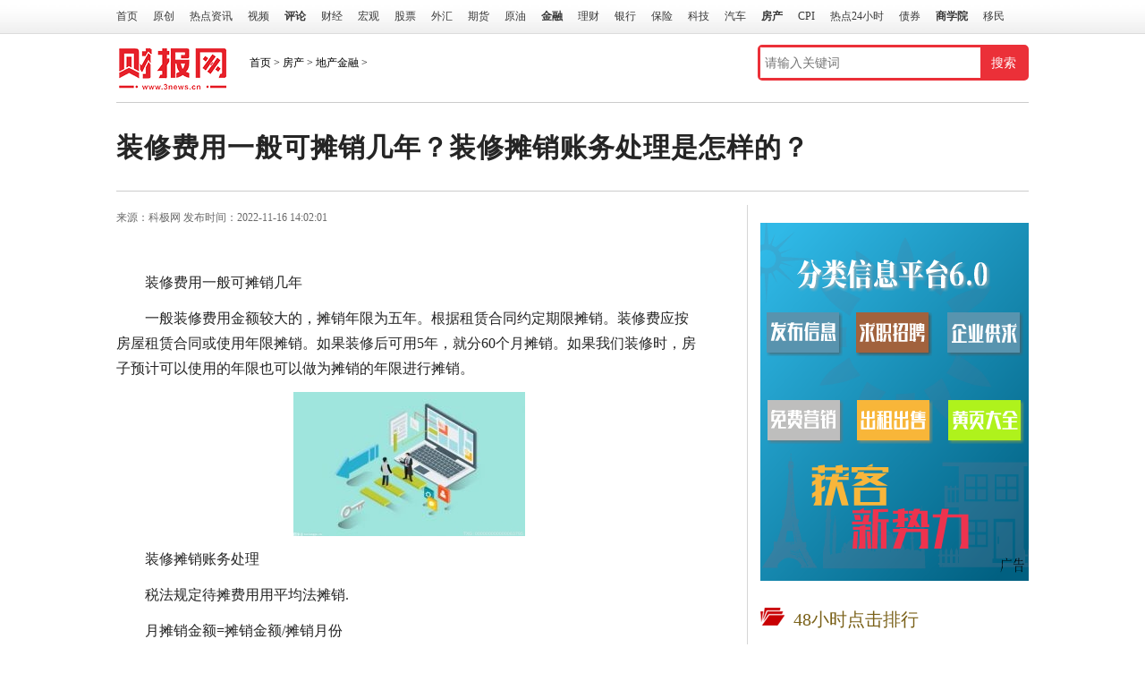

--- FILE ---
content_type: text/html
request_url: http://house.3news.cn/dcjr/2022/1116/789403.html
body_size: 14442
content:
<!DOCTYPE html PUBLIC "-//W3C//DTD XHTML 1.0 Transitional//EN" "http://www.w3.org/TR/xhtml1/DTD/xhtml1-transitional.dtd">
<html xmlns="http://www.w3.org/1999/xhtml">
<head>
<meta name="referrer" content="no-referrer" />
<meta http-equiv="Content-Type" content="text/html; charset=utf-8" />
<title>装修费用一般可摊销几年？装修摊销账务处理是怎样的？_财报网</title>
<meta name="keywords" content="装修费用一般可摊销几年,装修费摊销几年合适,费用摊销的原则和方法,装修摊销账务处理,装修费开始摊销后支付装修尾款">
<meta name="description" content="装修费用一般可摊销几年一般装修费用金额较大的，摊销年限为五年。根据租赁合同约定期限摊销。装修费应按房屋租赁合同或使用年限摊销。如果...">
<script src="https://www.3news.cn/static/js/uaredirect.js" type="text/javascript"></script>
<SCRIPT type=text/javascript>uaredirect("http://m.3news.cn/house/dcjr/2022/1116/789403.html");</SCRIPT>
<link rel="shortcut icon" href="https://www.3news.cn/static/images/xiao.png" />
<link type="text/css" href="https://www.3news.cn/static/css/basic-list14.css??" rel="stylesheet" />
<link type="text/css" href="https://www.3news.cn/static/css/global.css??" rel="stylesheet" />
<link type="text/css" href="https://www.3news.cn/static/css/list14.css??" rel="stylesheet" />
<link type="text/css" href="https://www.3news.cn/static/css/list14.fix.css??" rel="stylesheet" />
<link type="text/css" href="https://www.3news.cn/static/css/show.css??" rel="stylesheet" />	
<script type="text/javascript" src="https://www.3news.cn/static/js/jquery-1.9.1.js"></script>
<script type="text/javascript" src="https://www.3news.cn/static/js/loca_domain.js"></script>
<script data-ad-client="ca-pub-1811059776868199" async src="https://pagead2.googlesyndication.com/pagead/js/adsbygoogle.js"></script>
  <script>
    (function(){
      var src = "https://s.ssl.qhres2.com/ssl/ab77b6ea7f3fbf79.js";
      document.write('<script src="' + src + '" id="sozz"><\/script>');
    })();
  </script>
</head>	
<body>
<div class="mininav">
  <div class="nc">
    <ul class="nav">
      <li><a href="https://www.3news.cn?b=0" target="_blank">首页</a></li>
      <li><a href="https://www.3news.cn/yc/" target="_blank">原创</a></li>
      <li><a href="https://www.3news.cn/redian/" target="_blank">热点资讯</a></li>
      <li><a href="https://www.3news.cn/video/" target="_blank">视频</a></li>
      <li><a target="_blank" href="http://pl.3news.cn/zgd/"><b>评论</b></a></li>
      <li><a target="_blank" href="http://focus.3news.cn/cjyw/">财经</a></li>
      <li><a target="_blank" href="http://finance.3news.cn/fx/">宏观</a></li>
      <li><a target="_blank" href="http://stock.3news.cn/24xszb/">股票</a></li>
      <li><a target="_blank" href="http://forex.3news.cn/rdzz/">外汇</a></li>
      <li><a target="_blank" href="http://futures.3news.cn/qsyw/">期货</a></li>
      <li><a target="_blank" href="http://oil.3news.cn/yydt/">原油</a></li>
      <li><a target="_blank" href="http://wangdai.3news.cn/hy/"><b>金融</b></a></li>
      <li><a target="_blank" href="http://fund.3news.cn/yw/">理财</a></li>
      <li><a target="_blank" href="http://bank.3news.cn/yw/">银行</a></li>
      <li><a target="_blank" href="http://insurance.3news.cn/yw/">保险</a></li>
      <li><a target="_blank" href="http://tech.3news.cn/kjrd/">科技</a></li>
      <li><a target="_blank" href="http://auto.3news.cn/qcxw/">汽车</a></li>
      <li><a target="_blank" href="http://house.3news.cn/zc/"><b>房产</b></a></li>
      <li><a target="_blank" href="http://data.3news.cn/CPI/">CPI</a></li>
      <li><a target="_blank" href="https://www.3news.cn/24hot/">热点24小时</a></li>
      <li><a target="_blank" href="http://bond.3news.cn/yw/">债券</a></li>
      <li><a target="_blank" href="http://bschool.3news.cn/gl/"><b>商学院</b></a></li>
      <li><a target="_blank" href="http://haiwai.3news.cn/ymzx/">移民</a></li>
    </ul>
  </div>
</div>
<div class="main">
  <div class="banner"> <span class="top-ad-item-last"> <div class="adver"><script type="text/javascript" src="http://user.042.cn/adver/adver.js"></script><script type="text/javascript">getAdvert('.adver',3,'1000px','90px');</script></div> </span>
    <div class="clearfloat"></div>
  </div>
  <div class="fk-logo-path">
    <div class="logo2"> <a href="https://www.3news.cn/?b=0" target="_blank">
            <img src='https://www.3news.cn/static/images/list-cbwlogo.png?2'/>
            </a> </div>
    <div class="mbx"><a href="https://www.3news.cn/?b=0">首页</a> &gt; <a href="http://house.3news.cn/">房产</a> > <a href="http://house.3news.cn/dcjr/">地产金融</a> > </div>
    <div style="height:40px;width:248px;float:right;margin-right:55px;"> 
      <script type="text/javascript">(function(){document.write(unescape('%3Cdiv id="bdcs"%3E%3C/div%3E'));var bdcs = document.createElement('script');bdcs.type = 'text/javascript';bdcs.async = true;bdcs.src = 'http://znsv.baidu.com/customer_search/api/js?sid=4339333825353002709' + '&plate_url=' + encodeURIComponent(window.location.href) + '&t=' + Math.ceil(new Date()/3600000);var s = document.getElementsByTagName('script')[0];s.parentNode.insertBefore(bdcs, s);})();</script> 
    </div>
    <div class="clearfloat"></div>
<div class="content-title">装修费用一般可摊销几年？装修摊销账务处理是怎样的？</div>	  
  </div>
  <div class="blank15"></div>
  <div class="clearfloat"></div>
  <div class="sto-left">
    <div class="zwleft">
      <div class="ep-info">
        <div class="source"> <span>来源：<ins>科极网</ins> 发布时间：2022-11-16 14:02:01 </span> </div>
      </div>
      <div style="padding-bottom:20px;"> 
        <!--广告640*60_1  --> 
        <!--<script src="http://static.fayiyi.com/3news_cn/pc_640_60_1.js" type="text/javascript"></script>--> 
        <!--广告640*60_1end --> 
      </div>
      <div class="text" > <p>装修费用一般可摊销几年</p>
<p>一般装修费用金额较大的，摊销年限为五年。根据租赁合同约定期限摊销。装修费应按房屋租赁合同或使用年限摊销。如果装修后可用5年，就分60个月摊销。如果我们装修时，房子预计可以使用的年限也可以做为摊销的年限进行摊销。</p>
<p align="center"><img align="" alt="" border="0" src="http://tuxianggu.4898.cn/thumb/uploads/2021-07-08/3f8ab9ccc21e17ba5f33cb23987952c1.jpg" width="259" /></p>
<p>装修摊销账务处理</p>
<p>税法规定待摊费用用<span class="keyword">平</span>均法摊销.</p>
<p>月摊销金额=摊销金额/摊销月份</p>
<p>长期待摊费用摊销年限不能少于3年,大于3年可以;</p>
<p>但如果少于3年,多摊销的部分要作为所得税额,计算所得税.</p>
<p>装修费如果作为摊销费用,一般都计入长期待摊费用.</p>
<p>如果装修费较少,也可以一次<span class="keyword">性</span>计入当期损益(管理费用-修理费),而不使用摊销的方法.</p>
 </div>
      <div class="blank10"></div>
      <div id="pages" class="text-c mt25" style="margin-top:20px;">  </div>
  	  <p class="main_center_bianqin_fl" style="margin-bottom:20px;font-size:12px;color:white;">标签：
					
				<a href="http://finance.3news.cn/tagzhuangxiufeiyongyibanketanxiaojinian/" target="_blank"><span style="color:white;">装修费用一般可摊销几年</span></a>
							
				<a href="http://finance.3news.cn/tagzhuangxiufeitanxiaojinianheshi/" target="_blank"><span style="color:white;">装修费摊销几年合适</span></a>
							
				<a href="http://finance.3news.cn/tagfeiyongtanxiaodeyuanzehefangfa/" target="_blank"><span style="color:white;">费用摊销的原则和方法</span></a>
							
				<a href="http://finance.3news.cn/tagzhuangxiutanxiaozhangwuchuli/" target="_blank"><span style="color:white;">装修摊销账务处理</span></a>
							
				<a href="http://finance.3news.cn/tagzhuangxiufeikaishitanxiaohouzhifuzhuangxiuweikuan/" target="_blank"><span style="color:white;">装修费开始摊销后支付装修尾款</span></a>
				 
		</p>

      
<script type="text/javascript" language="javascript" charset="utf-8"  src="https://www.3news.cn/static/js/ad_article_bottom.js"></script>
      <div class="bdsharebuttonbox"> <a href="#" class="bds_more" data-cmd="more">分享到：</a><a href="#" class="bds_qzone" data-cmd="qzone" title="分享到QQ空间">QQ空间</a><a href="#" class="bds_tsina" data-cmd="tsina" title="分享到新浪微博">新浪微博</a><a href="#" class="bds_tqq" data-cmd="tqq" title="分享到腾讯微博">腾讯微博</a><a href="#" class="bds_renren" data-cmd="renren" title="分享到人人网">人人网</a><a href="#" class="bds_weixin" data-cmd="weixin" title="分享到微信">微信</a> </div>
      <script>window._bd_share_config={"common":{"bdSnsKey":{},"bdText":"","bdMini":"2","bdMiniList":false,"bdPic":"","bdStyle":"1","bdSize":"16"},"share":{"bdSize":16}};with(document)0[(getElementsByTagName('head')[0]||body).appendChild(createElement('script')).src='http://bdimg.share.baidu.com/static/api/js/share.js?v=89860593.js?cdnversion='+~(-new Date()/36e5)];</script> 
      <!--相关推荐-->
      <div class="blank15"></div>
      <div class="infos">
        <p><strong>上一篇：</strong><a href="http://house.3news.cn/dcjr/2022/1116/789400.html">住房公积金缴费基数是怎么调整的？住房公积金缴费基数规定是怎样的？</a></p>
        <p><strong>下一篇：</strong><a href="javascript:alert('最后一页');">最后一页</a></p>
      </div>
      <div class="blank10"></div>
      <h3 style="margin-bottom:0px;margin-top: 20px;" class="xiahua"><i class="tb"><img src="https://www.3news.cn/static/images/tb.png"></i>猜你喜欢</h3>		
      <!--    f22 -->
      <div class="listtwo">                 <dl>
          <dd>
            <h2 class="f22"> <a href="http://house.3news.cn/dcjr/2022/1116/789403.html" target="_blank" title="装修费用一般可摊销几年？装修摊销账务处理是怎样的？">装修费用一般可摊销几年？装修摊销账务处理是怎样</a> </h2>
            <p>装修费用一般可摊销几年一般装修费用金额较大的，摊销年限为五年。根据租赁合同约定期限摊销。装修...<a class="more" href="http://house.3news.cn/dcjr/2022/1116/789403.html">更多</a></p>
            <span style="position:static;"> <i>2022-11-16 14:02:01</i> </span> </dd>
        </dl>
                <dl>
          <dd>
            <h2 class="f22"> <a href="http://house.3news.cn/dcjr/2022/1116/789400.html" target="_blank" title="住房公积金缴费基数是怎么调整的？住房公积金缴费基数规定是怎样的？">住房公积金缴费基数是怎么调整的？住房公积金缴费</a> </h2>
            <p>住房公积金缴费基数是怎么调整的1、住房公积金缴存基数每年7月至8月进行调整。调整后的住房公积金月...<a class="more" href="http://house.3news.cn/dcjr/2022/1116/789400.html">更多</a></p>
            <span style="position:static;"> <i>2022-11-16 14:02:01</i> </span> </dd>
        </dl>
                <dl>
          <dd>
            <h2 class="f22"> <a href="http://house.3news.cn/dcjr/2022/1116/789399.html" target="_blank" title="公积金是一年只能调一次基数吗？公积金基数是税前还是税后？">公积金是一年只能调一次基数吗？公积金基数是税前</a> </h2>
            <p>公积金是一年只能调一次基数吗是的,公积金缴费基数一年只能调整一次,每年的7&mdash;8月调整。公积金管理...<a class="more" href="http://house.3news.cn/dcjr/2022/1116/789399.html">更多</a></p>
            <span style="position:static;"> <i>2022-11-16 14:02:01</i> </span> </dd>
        </dl>
                <dl>
          <dd>
            <h2 class="f22"> <a href="http://house.3news.cn/dcjr/2022/1116/789398.html" target="_blank" title="什么是房贷置换？房贷下来后还能置换吗？">什么是房贷置换？房贷下来后还能置换吗？</a> </h2>
            <p>什么是房贷置换房贷置换通常就是人们说的转贷置换,是指将原来有按揭的房子通过垫资结清、尾款解押再...<a class="more" href="http://house.3news.cn/dcjr/2022/1116/789398.html">更多</a></p>
            <span style="position:static;"> <i>2022-11-16 14:02:01</i> </span> </dd>
        </dl>
                <dl>
          <dd>
            <h2 class="f22"> <a href="http://house.3news.cn/dcjr/2022/1116/789396.html" target="_blank" title="房贷置换的常见套路和风险有哪些？随薪贷置换房贷可以吗？">房贷置换的常见套路和风险有哪些？随薪贷置换房贷</a> </h2>
            <p>房贷置换的常见套路和风险有哪些1、营业执照相关成本转贷置换一般是经营贷，那么就需要有营业执照。...<a class="more" href="http://house.3news.cn/dcjr/2022/1116/789396.html">更多</a></p>
            <span style="position:static;"> <i>2022-11-16 14:02:01</i> </span> </dd>
        </dl>
                <dl>
          <dd>
            <h2 class="f22"> <a href="http://house.3news.cn/dcjr/2022/1115/788699.html" target="_blank" title="房屋抵押贷款流程是怎样的？公积金贷款抵押流程？">房屋抵押贷款流程是怎样的？公积金贷款抵押流程？</a> </h2>
            <p>房屋抵押贷款流程是怎样的1、向贷款银行提出房屋抵押贷款的申请，并说明贷款用途、金额及期限;2、提...<a class="more" href="http://house.3news.cn/dcjr/2022/1115/788699.html">更多</a></p>
            <span style="position:static;"> <i>2022-11-15 11:46:26</i> </span> </dd>
        </dl>
                <dl>
          <dd>
            <h2 class="f22"> <a href="http://house.3news.cn/dcjr/2022/1115/788696.html" target="_blank" title="房贷放款后降低利率的方法有哪些？房贷怎么申请降利率？">房贷放款后降低利率的方法有哪些？房贷怎么申请降</a> </h2>
            <p>房贷放款后降低利率的方法1、等重新定价借款人只要耐心等待下个重定价的到来，具体哪些以合同上确定...<a class="more" href="http://house.3news.cn/dcjr/2022/1115/788696.html">更多</a></p>
            <span style="position:static;"> <i>2022-11-15 11:46:26</i> </span> </dd>
        </dl>
                <dl>
          <dd>
            <h2 class="f22"> <a href="http://house.3news.cn/dcjr/2022/1115/788695.html" target="_blank" title="房产三证齐全指的是哪三证？房屋所谓的三证齐全指的是哪三证？">房产三证齐全指的是哪三证？房屋所谓的三证齐全指</a> </h2>
            <p>房产三证齐全指的是哪三证房子三证齐全是指《房屋所有权证》、《房屋契证》和《国有土地使用证》。...<a class="more" href="http://house.3news.cn/dcjr/2022/1115/788695.html">更多</a></p>
            <span style="position:static;"> <i>2022-11-15 11:46:26</i> </span> </dd>
        </dl>
                <dl>
          <dd>
            <h2 class="f22"> <a href="http://house.3news.cn/dcjr/2022/1115/788693.html" target="_blank" title="楼盘五证齐全指的是哪五证？五证齐全的五证指什么证？">楼盘五证齐全指的是哪五证？五证齐全的五证指什么</a> </h2>
            <p>楼盘五证齐全指的是哪五证楼盘五证齐全指的是《建设用地规划许可证》、《建设工程规划许可证》、《...<a class="more" href="http://house.3news.cn/dcjr/2022/1115/788693.html">更多</a></p>
            <span style="position:static;"> <i>2022-11-15 11:46:26</i> </span> </dd>
        </dl>
                <dl>
          <dd>
            <h2 class="f22"> <a href="http://house.3news.cn/dcjr/2022/1115/788689.html" target="_blank" title="业委会职责与义务包括哪些？业委会的权利有什么？">业委会职责与义务包括哪些？业委会的权利有什么？</a> </h2>
            <p>业委会职责与义务包括哪些1、向业主大会报告工作。2、执行业主大会通过的各项决议，接受广大业主的...<a class="more" href="http://house.3news.cn/dcjr/2022/1115/788689.html">更多</a></p>
            <span style="position:static;"> <i>2022-11-15 11:46:26</i> </span> </dd>
        </dl>
                 </div>
      <div class="blank15"></div>
      <div class="blank15"></div>
      <div id="J_Channel_Roll">
        <div class="tab-mod auto-roll-tab J_Tabber">
          <div class="mod-tab-hd">
            <ul class="tab-hd clearfix">
              <li class="cur"><a target="_blank" href="https://www.3news.cn/news/guonei/">国内</a><b></b></li>
              <li class=""><a target="_blank" href="https://www.3news.cn/news/guoji/">国际</a><b></b></li>
              <li class=""><a target="_blank" href="https://www.3news.cn/keji/">科技</a><b></b></li>
              <li class=""><a target="_blank" href="https://www.3news.cn/yaowen/">要闻</a><b></b></li>
              <li class=""><a target="_blank" href="https://www.3news.cn/stock/gongsi/">公司</a><b></b></li>
              <li class=""><a target="_blank" href="https://www.3news.cn/redian/">搜罗</a><b></b></li>
              <li class=""><a target="_blank" href="https://www.3news.cn/pindao/" >综合</a><b></b></li>
              <li class=""><a target="_blank" href="https://www.3news.cn/news/qiche/" style="width:64px;">汽车</a><b></b></li>
            </ul>
          </div>
          <div class="tab-con" style="display: block">
            <div class="blank10"></div>
            <div class="clearfix">
              <div class="fl col-250">                                                                 <div class="big-img"> <a href="https://www.3news.cn/news/guonei/2022/1116/789264.html" target="_blank" title="每日聚焦：新股首日 | 交运燃气高开7.04%，盘前成交额1152.72万港元"> <img class="J_lazyload" width="220" height="150" alt="每日聚焦：新股首日 | 交运燃气高开7.04%，盘前成交额1152.72万港元" src="http://img.henan.wang/2022/0610/20220610021015263.jpg" original="http://img.henan.wang/2022/0610/20220610021015263.jpg"> <em>每日聚焦：新股首日 | 交</em> </a> </div>
                                 </div>
              <div class="fl col-400">                                               
                                                                <h3 class="headline"> <a href="https://www.3news.cn/news/guonei/2022/1116/789263.html" target="_blank" title="全球报道:富达：美联储仍是一大“逆风”，2023年请拿好这类资产">全球报道:富达：美联储仍是一大“逆风”，2023年请拿好这类资产</a> </h3>
                              
                                                <ul class="art ico-dot">
                                                                    
                                                  
                                                                        <li><a href="https://www.3news.cn/news/guonei/2022/1116/789262.html" target="_blank" title="报道：港股异动 | 腾讯音乐大涨近28%，Q3净利同比增38.7%至10.93亿元">报道：港股异动 | 腾讯音乐大涨近28%，Q3净利同比增38.7%至10.93亿元</a></li>
                                
                                                                        <li><a href="https://www.3news.cn/news/guonei/2022/1116/789260.html" target="_blank" title="焦点速读：港股异动 | 旅游股逆市上涨！携程、同程均涨超5%">焦点速读：港股异动 | 旅游股逆市上涨！携程、同程均涨超5%</a></li>
                                
                                                                        <li><a href="https://www.3news.cn/news/guonei/2022/1116/789214.html" target="_blank" title="【全球报资讯】公告精选 | 腾讯音乐Q3净利同比增38.7%至10.93亿元；比亚迪半导体业务拆分上市计划叫停">【全球报资讯】公告精选 | 腾讯音乐Q3净利同比增38.7%至10.93亿元；比亚迪半导体业务拆分上市计划叫停</a></li>
                                
                                                                        <li><a href="https://www.3news.cn/news/guonei/2022/1116/789212.html" target="_blank" title="全球热资讯！“做多通胀”策略终于失效：美元走弱 股市反弹重创空头">全球热资讯！“做多通胀”策略终于失效：美元走弱 股市反弹重创空头</a></li>
                                
                                                                        <li><a href="https://www.3news.cn/news/guonei/2022/1116/789210.html" target="_blank" title="全球观察：港股强势反弹，内外资在涌向哪些股票？">全球观察：港股强势反弹，内外资在涌向哪些股票？</a></li>
                                
                                                    </ul>
              </div>
            </div>
          </div>
          <div class="tab-con" style="display: none">
            <div class="blank10"></div>
            <div class="clearfix">
              <div class="fl col-250">                                                                 <div class="big-img"> <a href="https://www.3news.cn/news/guoji/2022/1104/783001.html" target="_blank" title="美联储激进加息对A股和港股影响几何?业内人士称对A股直接影响较小"> <img class="J_lazyload" width="220" height="150" alt="美联储激进加息对A股和港股影响几何?业内人士称对A股直接影响较小" src="http://tuxianggu.4898.cn/thumb/uploads/2021-12-28/956032d7b3337312850bfe9cfa59dc73.jpg" original="http://tuxianggu.4898.cn/thumb/uploads/2021-12-28/956032d7b3337312850bfe9cfa59dc73.jpg"> <em>美联储激进加息对A股和港股</em> </a> </div>
                                 </div>
              <div class="fl col-400">                                               
                                                                <h3 class="headline"> <a href="https://www.3news.cn/news/guoji/2022/1104/782992.html" target="_blank" title="加拿大要求剥离在加锂矿资产 中矿资源等三家公司回应：影响不大">加拿大要求剥离在加锂矿资产 中矿资源等三家公司回应：影响不大</a> </h3>
                              
                                                <ul class="art ico-dot">
                                                                    
                                                  
                                                                        <li><a href="https://www.3news.cn/news/guoji/2022/1026/777546.html" target="_blank" title="多家航空公司宣布将恢复或新增国际航线 海外回国机票价格较9月环比下降三成">多家航空公司宣布将恢复或新增国际航线 海外回国机票价格较9月环比下降三成</a></li>
                                
                                                                        <li><a href="https://www.3news.cn/news/guoji/2022/0929/766576.html" target="_blank" title="主体持续扩大、商品结构持续优化 外贸“浙十年”全国占比突破10% ">主体持续扩大、商品结构持续优化 外贸“浙十年”全国占比突破10% </a></li>
                                
                                                                        <li><a href="https://www.3news.cn/news/guoji/2022/0914/758898.html" target="_blank" title="CPI高于预期！美国通胀继续高位运行 继续加息75个基点？">CPI高于预期！美国通胀继续高位运行 继续加息75个基点？</a></li>
                                
                                                                        <li><a href="https://www.3news.cn/news/guoji/2022/0810/743324.html" target="_blank" title="古巴储油基地大火蔓延！一座主要热电厂被迫关闭 当地电力系统受到冲击 ">古巴储油基地大火蔓延！一座主要热电厂被迫关闭 当地电力系统受到冲击 </a></li>
                                
                                                                        <li><a href="https://www.3news.cn/news/guoji/2022/0523/716379.html" target="_blank" title="全力以赴稳住基本盘 外贸高质量发展取得历史性成就">全力以赴稳住基本盘 外贸高质量发展取得历史性成就</a></li>
                                
                                                    </ul>
              </div>
            </div>
          </div>
          <div class="tab-con" style="display: none">
            <div class="blank10"></div>
            <div class="clearfix">
              <div class="fl col-250">                                                                 <div class="big-img"> <a href="https://www.3news.cn/keji/2022/1116/789339.html" target="_blank" title="数智赋能产业升级 | 思特奇邀您共赴2022中国·辽宁“专精特新”中小企业博览会"> <img class="J_lazyload" width="220" height="150" alt="数智赋能产业升级 | 思特奇邀您共赴2022中国·辽宁“专精特新”中小企业博览会" src="https://pic1.zhimg.com/80/v2-4c14c5471f16674f43657be7ff8f799b_720w.png" original="https://pic1.zhimg.com/80/v2-4c14c5471f16674f43657be7ff8f799b_720w.png"> <em>数智赋能产业升级 | 思特</em> </a> </div>
                                 </div>
              <div class="fl col-400">                                               
                                                                <h3 class="headline"> <a href="https://www.3news.cn/keji/2022/1109/785629.html" target="_blank" title="权威认证！思特奇分布式数据库系统通过信通院信创应用产品质量测试">权威认证！思特奇分布式数据库系统通过信通院信创应用产品质量测试</a> </h3>
                              
                                                <ul class="art ico-dot">
                                                                    
                                                  
                                                                        <li><a href="https://www.3news.cn/keji/2022/1028/779244.html" target="_blank" title="共创5G“融”“创”新时代 | 思特奇与您相约CCBN2022">共创5G“融”“创”新时代 | 思特奇与您相约CCBN2022</a></li>
                                
                                                                        <li><a href="https://www.3news.cn/keji/2022/1028/779126.html" target="_blank" title="全国六大首创技术 深汕西高速“智能制造”为高速公路改扩建领域再创新进展">全国六大首创技术 深汕西高速“智能制造”为高速公路改扩建领域再创新进展</a></li>
                                
                                                                        <li><a href="https://www.3news.cn/keji/2022/1028/779116.html" target="_blank" title="深圳地铁14号线便民“黑科技”上线 实现“刷脸”“刷手”多场景应用">深圳地铁14号线便民“黑科技”上线 实现“刷脸”“刷手”多场景应用</a></li>
                                
                                                                        <li><a href="https://www.3news.cn/keji/2022/1026/777501.html" target="_blank" title="培育壮大市场主体 深圳给软件企业送上“大礼包”">培育壮大市场主体 深圳给软件企业送上“大礼包”</a></li>
                                
                                                                        <li><a href="https://www.3news.cn/keji/2022/1025/776820.html" target="_blank" title="共担科技创新重任 共筑数智化转型|思特奇即将亮相2022中国移动全球合作伙伴大会">共担科技创新重任 共筑数智化转型|思特奇即将亮相2022中国移动全球合作伙伴大会</a></li>
                                
                                                    </ul>
              </div>
            </div>
          </div>
          <div class="tab-con" style="display: none">
            <div class="blank10"></div>
            <div class="clearfix">
              <div class="fl col-250">                                                                 <div class="big-img"> <a href="https://www.3news.cn/yaowen/2022/1116/789261.html" target="_blank" title="每日视讯：资生堂未来几年将持续投资中国 推全新增长计划"> <img class="J_lazyload" width="220" height="150" alt="每日视讯：资生堂未来几年将持续投资中国 推全新增长计划" src="http://imgnews.ruanwen.com.cn/2022/0610/20220610111157274.jpg" original="http://imgnews.ruanwen.com.cn/2022/0610/20220610111157274.jpg"> <em>每日视讯：资生堂未来几年将</em> </a> </div>
                                 </div>
              <div class="fl col-400">                                               
                                                                <h3 class="headline"> <a href="https://www.3news.cn/yaowen/2022/1116/789213.html" target="_blank" title="世界最资讯丨开市一周年展现出强劲活力与韧性 北交所成中小企业重要融资平台">世界最资讯丨开市一周年展现出强劲活力与韧性 北交所成中小企业重要融资平台</a> </h3>
                              
                                                <ul class="art ico-dot">
                                                                    
                                                  
                                                                        <li><a href="https://www.3news.cn/yaowen/2022/1116/789211.html" target="_blank" title="世界视讯！中小企业数字化转型要走出“不想转不敢转不会转”困境">世界视讯！中小企业数字化转型要走出“不想转不敢转不会转”困境</a></li>
                                
                                                                        <li><a href="https://www.3news.cn/yaowen/2022/1116/789184.html" target="_blank" title="快资讯丨GDR成深市公司境外融资新途径 5家瑞交所上市企业募资18.85亿美元">快资讯丨GDR成深市公司境外融资新途径 5家瑞交所上市企业募资18.85亿美元</a></li>
                                
                                                                        <li><a href="https://www.3news.cn/yaowen/2022/1116/789183.html" target="_blank" title="快资讯丨地方债发行首现参考地方债收益率曲线 专家称定价更加合理化和市场化">快资讯丨地方债发行首现参考地方债收益率曲线 专家称定价更加合理化和市场化</a></li>
                                
                                                                        <li><a href="https://www.3news.cn/yaowen/2022/1116/789182.html" target="_blank" title="【报资讯】伦镍期货再次大幅波动 专家建议警惕内盘联动风险">【报资讯】伦镍期货再次大幅波动 专家建议警惕内盘联动风险</a></li>
                                
                                                                        <li><a href="https://www.3news.cn/yaowen/2022/1116/789181.html" target="_blank" title="全球热资讯！卖了又建 兆新股份斥资10亿元建光伏项目能否扭转乾坤">全球热资讯！卖了又建 兆新股份斥资10亿元建光伏项目能否扭转乾坤</a></li>
                                
                                                    </ul>
              </div>
            </div>
          </div>
          <div class="tab-con" style="display: none">
            <div class="blank10"></div>
            <div class="clearfix">
              <div class="fl col-250">                                                                 <div class="big-img"> <a href="https://www.3news.cn/stock/gongsi/2022/1104/782999.html" target="_blank" title="“AI四小龙”上市之路各不相同 旷视科技率先打响IPO第一枪"> <img class="J_lazyload" width="220" height="150" alt="“AI四小龙”上市之路各不相同 旷视科技率先打响IPO第一枪" src="http://tuxianggu.4898.cn/thumb/uploads/2021-11-12/166c6dae6e584ebbfa243fd17fbe7d34.jpg" original="http://tuxianggu.4898.cn/thumb/uploads/2021-11-12/166c6dae6e584ebbfa243fd17fbe7d34.jpg"> <em>&ldquo;AI四小龙&rdquo;上市之路各不相</em> </a> </div>
                                 </div>
              <div class="fl col-400">                                               
                                                                <h3 class="headline"> <a href="https://www.3news.cn/stock/gongsi/2022/1102/781837.html" target="_blank" title="业绩快报信息披露不准确 震有科技被出具警示函 ">业绩快报信息披露不准确 震有科技被出具警示函 </a> </h3>
                              
                                                <ul class="art ico-dot">
                                                                    
                                                  
                                                                        <li><a href="https://www.3news.cn/stock/gongsi/2022/1026/777520.html" target="_blank" title="谷歌Q3业绩逊于预期 计划继续放缓招聘并控制支出">谷歌Q3业绩逊于预期 计划继续放缓招聘并控制支出</a></li>
                                
                                                                        <li><a href="https://www.3news.cn/stock/gongsi/2022/1024/776002.html" target="_blank" title="提振市场信心 本月以来37家A股公司的实控人增持金额超30亿元">提振市场信心 本月以来37家A股公司的实控人增持金额超30亿元</a></li>
                                
                                                                        <li><a href="https://www.3news.cn/stock/gongsi/2022/1020/774521.html" target="_blank" title="股价下跌！李宁就争议致歉 第三季度同店销售按年取得高单位数增长">股价下跌！李宁就争议致歉 第三季度同店销售按年取得高单位数增长</a></li>
                                
                                                                        <li><a href="https://www.3news.cn/stock/gongsi/2022/1014/772060.html" target="_blank" title="年内12家公司被要约收购 收购价较二级市场存在较大溢价">年内12家公司被要约收购 收购价较二级市场存在较大溢价</a></li>
                                
                                                                        <li><a href="https://www.3news.cn/stock/gongsi/2022/1010/769781.html" target="_blank" title="正邦科技资产出售引市场关注 称大北农公告中部分内容与事实不符">正邦科技资产出售引市场关注 称大北农公告中部分内容与事实不符</a></li>
                                
                                                    </ul>
              </div>
            </div>
          </div>
          <div class="tab-con" style="display: none">
            <div class="blank10"></div>
            <div class="clearfix">
              <div class="fl col-250">                                                                 <div class="big-img"> <a href="https://www.3news.cn/redian/2022/1108/784835.html" target="_blank" title="深圳前海综保区9月进出口创新高 前三季度进出口累计1634亿元"> <img class="J_lazyload" width="220" height="150" alt="深圳前海综保区9月进出口创新高 前三季度进出口累计1634亿元" src="http://tuxianggu.4898.cn/thumb/uploads/2021-12-28/956032d7b3337312850bfe9cfa59dc73.jpg" original="http://tuxianggu.4898.cn/thumb/uploads/2021-12-28/956032d7b3337312850bfe9cfa59dc73.jpg"> <em>深圳前海综保区9月进出口创</em> </a> </div>
                                 </div>
              <div class="fl col-400">                                               
                                                                <h3 class="headline"> <a href="https://www.3news.cn/redian/2022/1108/784834.html" target="_blank" title="深圳纺织服装出口快速增长 前三季度民营企业出口纺织服装333.7亿元">深圳纺织服装出口快速增长 前三季度民营企业出口纺织服装333.7亿元</a> </h3>
                              
                                                <ul class="art ico-dot">
                                                                    
                                                  
                                                                        <li><a href="https://www.3news.cn/redian/2022/1108/784791.html" target="_blank" title="深圳成功发行2022年离岸人民币地方债 本次发行债券规模为50亿元人民币">深圳成功发行2022年离岸人民币地方债 本次发行债券规模为50亿元人民币</a></li>
                                
                                                                        <li><a href="https://www.3news.cn/redian/2022/1104/782984.html" target="_blank" title="全国增设29个国家进口贸易促进创新示范区 深圳前海蛇口自贸片区和广州黄埔区入选">全国增设29个国家进口贸易促进创新示范区 深圳前海蛇口自贸片区和广州黄埔区入选</a></li>
                                
                                                                        <li><a href="https://www.3news.cn/redian/2022/1104/782982.html" target="_blank" title="深圳发布一系列促消费扶持计划申报指南 支持批发零售企业扩大市场">深圳发布一系列促消费扶持计划申报指南 支持批发零售企业扩大市场</a></li>
                                
                                                                        <li><a href="https://www.3news.cn/redian/2022/1028/779119.html" target="_blank" title="深圳前海助企资金服务平台上线 提升企业的政策获得感">深圳前海助企资金服务平台上线 提升企业的政策获得感</a></li>
                                
                                                                        <li><a href="https://www.3news.cn/redian/2022/1028/779094.html" target="_blank" title="深圳今年第三季度新增上市公司全国最多 9家属于电子行业">深圳今年第三季度新增上市公司全国最多 9家属于电子行业</a></li>
                                
                                                    </ul>
              </div>
            </div>
          </div>
          <div class="tab-con" style="display: none">
            <div class="blank10"></div>
            <div class="clearfix">
              <div class="fl col-250">                                                                 <div class="big-img"> <a href="https://www.3news.cn/pindao/2022/1116/112022_789389.html" target="_blank" title="进店就领700元消费券！三亚海旅免税城巅峰折扣季来袭"> <img class="J_lazyload" width="220" height="150" alt="进店就领700元消费券！三亚海旅免税城巅峰折扣季来袭" src="https://c3fa86.cby.news/uploadfile/ueditor/image/20221116/1668567817420435.jpg" original="https://c3fa86.cby.news/uploadfile/ueditor/image/20221116/1668567817420435.jpg"> <em>进店就领700元消费券！三亚</em> </a> </div>
                                 </div>
              <div class="fl col-400">                                                                 <h3 class="headline"> <a href="https://www.3news.cn/pindao/2022/1116/112022_789397.html" target="_blank" title="天娱数科副总经理贺晗：元宇宙技术开启直播电商3.0模式">天娱数科副总经理贺晗：元宇宙技术开启直播电商3.0模式</a> </h3>
                              
                                              
                                                <ul class="art ico-dot">
                                                                    
                                                  
                                                                        <li><a href="https://www.3news.cn/pindao/2022/1116/112022_789388.html" target="_blank" title="小仙炖获“鲜炖燕窝开创者”认证，持续创新高质量发展">小仙炖获“鲜炖燕窝开创者”认证，持续创新高质量发展</a></li>
                                
                                                                        <li><a href="https://www.3news.cn/pindao/2022/1116/112022_789380.html" target="_blank" title="糖酒会华彩落幕，酒仰酒东创业计划引发白酒创业新热潮">糖酒会华彩落幕，酒仰酒东创业计划引发白酒创业新热潮</a></li>
                                
                                                                        <li><a href="https://www.3news.cn/pindao/2022/1116/112022_789379.html" target="_blank" title="寒武纪：持续构建完善统一的软件生态 强化核心竞争力">寒武纪：持续构建完善统一的软件生态 强化核心竞争力</a></li>
                                
                                                                        <li><a href="https://www.3news.cn/pindao/2022/1116/112022_789378.html" target="_blank" title="2022FASHION TOP时装周完美谢幕">2022FASHION TOP时装周完美谢幕</a></li>
                                
                                                                        <li><a href="https://www.3news.cn/pindao/2022/1116/112022_789377.html" target="_blank" title="启今集团创设书香家园阅读文化">启今集团创设书香家园阅读文化</a></li>
                                
                                                    </ul>
              </div>
            </div>
          </div>
          <div class="tab-con" style="display: none">
            <div class="blank10"></div>
            <div class="clearfix">
              <div class="fl col-250">                                                                 <div class="big-img"> <a href="https://www.3news.cn/news/qiche/2022/1025/776694.html" target="_blank" title="深圳坪山新能源车产业园一期主体结构封顶 总占地面积10.78万平方米"> <img class="J_lazyload" width="220" height="150" alt="深圳坪山新能源车产业园一期主体结构封顶 总占地面积10.78万平方米" src="http://tuxianggu.4898.cn/thumb/uploads/2021-07-08/cd13a85f5ca31a33142f53dd004c8a06.jpg" original="http://tuxianggu.4898.cn/thumb/uploads/2021-07-08/cd13a85f5ca31a33142f53dd004c8a06.jpg"> <em>深圳坪山新能源车产业园一期</em> </a> </div>
                                 </div>
              <div class="fl col-400">                                               
                                                                <h3 class="headline"> <a href="https://www.3news.cn/news/qiche/2022/1025/776691.html" target="_blank" title="建设绿色未来！比亚迪参与巴西太阳能建设 生产光伏组件超200万块">建设绿色未来！比亚迪参与巴西太阳能建设 生产光伏组件超200万块</a> </h3>
                              
                                                <ul class="art ico-dot">
                                                                    
                                                  
                                                                        <li><a href="https://www.3news.cn/news/qiche/2022/1020/774476.html" target="_blank" title="众泰汽车将回归市场获两涨停 复产车价格上具有竞争优势">众泰汽车将回归市场获两涨停 复产车价格上具有竞争优势</a></li>
                                
                                                                        <li><a href="https://www.3news.cn/news/qiche/2022/1019/773875.html" target="_blank" title="比亚迪三季报新能源汽车销量持续创历史新高 业内人士认为四季度业绩有望再超预期">比亚迪三季报新能源汽车销量持续创历史新高 业内人士认为四季度业绩有望再超预期</a></li>
                                
                                                                        <li><a href="https://www.3news.cn/news/qiche/2022/1010/769782.html" target="_blank" title="9月新能源车零售销量预计为58万辆 同比增长73.9%">9月新能源车零售销量预计为58万辆 同比增长73.9%</a></li>
                                
                                                                        <li><a href="https://www.3news.cn/news/qiche/2022/1010/769774.html" target="_blank" title="深圳光明国际汽车城二期改造全面铺开 固投已超过7亿元">深圳光明国际汽车城二期改造全面铺开 固投已超过7亿元</a></li>
                                
                                                                        <li><a href="https://www.3news.cn/news/qiche/2022/0930/767329.html" target="_blank" title="市民申领热情高涨 河南洛阳汽车补贴资金已审核过多半">市民申领热情高涨 河南洛阳汽车补贴资金已审核过多半</a></li>
                                
                                                    </ul>
              </div>
            </div>
          </div>
        </div>
      </div>
<script>
  //tab autoroll
  var tabTimer = null;
  var tabDelay = 2500;
  var tabCurIndex = -1;
  function tabAutoRoll(){
	  var tabLen = 7;
	  tabCurIndex++;
	  if(tabCurIndex > tabLen){
		  tabCurIndex = 0;
	  }
	  tabSlide(tabCurIndex);
	  tabTimer = setTimeout("tabAutoRoll()", tabDelay);
  }
  function tabSlide(idx){
	  var $channelRoll = $("#J_Channel_Roll .tab-mod");
	  var $tabCtrl = $channelRoll.find(".tab-hd li");
	  var $tabCont = $channelRoll.find(".tab-con");
	  $tabCont.hide().eq(idx).show();
	  $tabCtrl.removeClass("cur").eq(idx).addClass("cur");
  }                  
  tabAutoRoll();
  var $tabRoll = $("#J_Channel_Roll .tab-mod");
  var $tabCtrl = $tabRoll.find(".mod-tab-hd li");
  $tabCtrl.hover(function () {
	  if (tabTimer) clearTimeout(tabTimer);
	  tabCurIndex = $(".mod-tab-hd li", $tabRoll).index(this);
	  tabSlide(tabCurIndex);
  }, function () {
	  tabTimer = setTimeout("tabAutoRoll()", tabDelay);
  });
</script> 
    </div>
  </div>
  <div class="sto-right" id="cRight"> 
  
  
  <div class="adver_3"><script type="text/javascript" src="http://user.042.cn/adver/adver.js"></script><script type="text/javascript">getAdvert('.adver_3',1,'300px','300px');</script></div> 
  <div class="content_right" id="cInner">
  <!--广告300*250_2	-->
  <div class="ad300x250" style="margin-bottom: 30px;margin-top: 20px;"> 
    <!-- 广告右一 --> 
    <p><a href="http://www.skfa.com/?b=0" target="_blank"><img alt="" src="http://img.3news.cn/2021/1019/20211019091449571.png" style="width: 300px; height: 400px" /></a></p>    <div class="clearfloat"></div>
  </div>
  <div class="spxy-sto-r rank">
    <h3 class="xiahua"><i class="tb"><img src="https://www.3news.cn/static/images/tb.png"/></i>48小时点击排行</h3>
    <ul>
                  <li><a href="https://www.3news.cn/24hot/2022/1116/789286.html" target="_blank" title="热文：广州四批次土拍：挂牌6地块总建筑面积106.3万平 总起价约244.6亿元">热文：广州四批次土拍：挂牌6地块总建筑</a></li>
            <li><a href="https://www.3news.cn/24hot/2022/1116/789234.html" target="_blank" title="世界微资讯！比美元抗跌！央行们大手笔囤黄金，机构称金价有望持续回升">世界微资讯！比美元抗跌！央行们大手笔囤</a></li>
            <li><a href="https://www.3news.cn/24hot/2022/1116/789233.html" target="_blank" title="环球看点！玩美移动上市三天股价即腰斩，元宇宙美妆购物何时能照进现实？">环球看点！玩美移动上市三天股价即腰斩，</a></li>
            <li><a href="https://www.3news.cn/24hot/2022/1116/789232.html" target="_blank" title="当前热文：奔驰官宣下调部分EQ车型价格，已购车消费者可享专属补贴">当前热文：奔驰官宣下调部分EQ车型价格，</a></li>
            <li><a href="https://www.3news.cn/24hot/2022/1116/789231.html" target="_blank" title="世界动态:仅四天！龙湖集团已在交易商协会完成200亿元中期票据注册">世界动态:仅四天！龙湖集团已在交易商协</a></li>
            <li><a href="https://www.3news.cn/24hot/2022/1116/789230.html" target="_blank" title="全球速递！10月我国跨境资金流动保持在合理区间">全球速递！10月我国跨境资金流动保持在合</a></li>
            <li><a href="https://www.3news.cn/24hot/2022/1116/789169.html" target="_blank" title="微头条丨赵英民：中国将逐步扩大碳市场覆盖行业范围">微头条丨赵英民：中国将逐步扩大碳市场覆</a></li>
            <li><a href="https://www.3news.cn/24hot/2022/1115/789140.html" target="_blank" title="环球讯息：比亚迪终止分拆比亚迪半导体至创业板上市，待条件成熟再择机启动">环球讯息：比亚迪终止分拆比亚迪半导体至</a></li>
            <li><a href="https://www.3news.cn/24hot/2022/1115/789127.html" target="_blank" title="每日播报!跨省旅游经营活动不再与风险区实施联动管理">每日播报!跨省旅游经营活动不再与风险区</a></li>
            <li><a href="https://www.3news.cn/24hot/2022/1115/789076.html" target="_blank" title="全球时讯：虎牙公司三季度净利润下滑88.48%，直播收入同比下降22.48%">全球时讯：虎牙公司三季度净利润下滑88.4</a></li>
                </ul>
  </div>
  <!--广告300*250_3	-->
  <div class="ad300x250" style="margin-bottom: 30px;"> 
    <!-- 广告右一 --> 
    <script async src="https://pagead2.googlesyndication.com/pagead/js/adsbygoogle.js"></script>
<!-- 300*250 -->
<ins class="adsbygoogle"
     style="display:inline-block;width:300px;height:250px"
     data-ad-client="ca-pub-1811059776868199"
     data-ad-slot="7523720063"></ins>
<script>
     (adsbygoogle = window.adsbygoogle || []).push({});
</script>    <div class="clearfloat"></div>
  </div>
  <div class="adver_3"><script type="text/javascript" src="http://user.042.cn/adver/adver.js"></script><script type="text/javascript">getAdvert('.adver_3',1,'300px','300px');</script></div>  <div class="spxy-sto-r" id="tto">
    <h3 class="xiahua"><i class="tb"><img src="https://www.3news.cn/static/images/tb.png"/></i>图片新闻</h3>
            <dt> <a href="http://zhongchou.3news.cn/hdly/2022/0309/660334.html" target="_blank" title="没有稳定工作也可以进行贷款买车吗 具体规定你知道吗？"><img src="http://img.3news.cn/2022/0309/20220309045310507.jpg" alt="没有稳定工作也可以进行贷款买车吗 具体规定你知道吗？" width="105" height="75"/></a> </dt>
    <dd>
      <h3 class="title"><a href="http://zhongchou.3news.cn/hdly/2022/0309/660334.html" target="_blank" title="没有稳定工作也可以进行贷款买车吗 具体规定你知道吗？">没有稳定工作也可以进行贷款买车吗 具体规定你知道吗？</a></h3>
    </dd>
    <div class="clearfloat"></div>
        <dt> <a href="https://www.3news.cn/redian/2022/0125/628780.html" target="_blank" title="安徽人民币各项存款余额增速全国第三 企业融资成本稳中有降"><img src="http://img.3news.cn/2022/0125/20220125081930239.jpg" alt="安徽人民币各项存款余额增速全国第三 企业融资成本稳中有降" width="105" height="75"/></a> </dt>
    <dd>
      <h3 class="title"><a href="https://www.3news.cn/redian/2022/0125/628780.html" target="_blank" title="安徽人民币各项存款余额增速全国第三 企业融资成本稳中有降">安徽人民币各项存款余额增速全国第三 企业融资成本稳中有降</a></h3>
    </dd>
    <div class="clearfloat"></div>
        <dt> <a href="https://www.3news.cn/yinhang/2022/0125/628772.html" target="_blank" title="中信银行上饶分行因员工行为管理不到位被罚50万"><img src="http://i.ce.cn/finance/bank12/scroll/202201/24/W020220124631243304722.jpg" alt="中信银行上饶分行因员工行为管理不到位被罚50万" width="105" height="75"/></a> </dt>
    <dd>
      <h3 class="title"><a href="https://www.3news.cn/yinhang/2022/0125/628772.html" target="_blank" title="中信银行上饶分行因员工行为管理不到位被罚50万">中信银行上饶分行因员工行为管理不到位被罚50万</a></h3>
    </dd>
    <div class="clearfloat"></div>
        <dt> <a href="https://www.3news.cn/jinrong/2021/1216/607596.html" target="_blank" title="多家银行近期宣布暂停智能投顾业务申购 投资者该怎么办？"><img src="http://img.3news.cn/2021/1216/20211216085128201.jpg" alt="多家银行近期宣布暂停智能投顾业务申购 投资者该怎么办？" width="105" height="75"/></a> </dt>
    <dd>
      <h3 class="title"><a href="https://www.3news.cn/jinrong/2021/1216/607596.html" target="_blank" title="多家银行近期宣布暂停智能投顾业务申购 投资者该怎么办？">多家银行近期宣布暂停智能投顾业务申购 投资者该怎么办？</a></h3>
    </dd>
    <div class="clearfloat"></div>
         </div>
	  
</div>
<script>
function flexibleRightFix(selector, container, toppx) { var target = $(selector); var cont = $(container); toppx = toppx || 10; var width = target.width(); var cont_width = cont.width(); cont.css('position', 'relative'); target.wrap('<div id="flex-r-fix"></div>'); var fix_cont = target.parent(); fix_cont.before('<div id="flex-r-fix-tag"></div>'); var tag = fix_cont.prev().eq(0); $(window).on('scroll', function () { var scroll_height = $(window).scrollTop(); var top = tag.offset().top; if (scroll_height >= top - toppx) { fix_cont.css({ 'position': 'fixed', 'top': toppx + 'px', 'left': '50%', 'margin-left': (cont_width / 2) - width + 'px' }) } else { fix_cont.css({ 'position': 'static', 'top': '0px', 'left': '0px', 'margin-left': '0px' }) } }); }
flexibleRightFix('#tto','.main',10)
</script>  </div>
  <div class="clearfloat"></div>
</div>
<div class="blank10"></div>
<div class="clearfloat"></div>
<div class="footerall">
  <div class="bank30"></div>
  <div class="footer-center"> <div class="footer-center-top">
  <div class="footer-center-top-left">
    <h2><a href="http://www.3news.cn/html/about/">关于我们</a></h2>
    <i></i>
    <p>财报网(www.3news.cn)，定位为专业财经门户网站，经过多年来的专注、专业耕耘，已逐步确立了业内优势地位和品牌影响力。网站以财经报道、资讯传播和财经服务为主要发展方向，致力于打造“权威性的财经网站和影响力的互动平台”......<a href="http://www.3news.cn/html/about/" target="_blank">详情</a></p>
  </div>
  <div class="footer-center-top-right">
    <ul>
      <li>
        <h2><a href="http://www.3news.cn/html/contact/">联系方式</a></h2>
        <i></i>
        <p>电话：010-56221633 商业或其他合作： 请致电总机为您快速转接</p>
        <p>业务QQ：357093121</p>
        <p>邮箱： 291 3236@qq.com (合作、广告)</p>
        <p>投诉邮箱 ：zgcjsbw@163.com(投稿、投诉)</p>
      </li>
      <li class="footer-center-top-right-li">
        <h2><a href="http://www.3news.cn/html/serve/">供稿服务</a></h2>
        <i></i>
        <h2><a href="http://www.3news.cn/html/copyright/">版权声明</a></h2>
        <i></i>
        <h2><a href="http://www.3news.cn/html/contact/">广告服务</a></h2>
        <i></i> </li>
    </ul>
  </div>
</div>    <div class="footer-center-bottom">
  <div class="footer-center-bottom-tu"></div>
  <p class="footer-center-bottom-p"> <a href="http://www.3news.cn/html/xkz/" style="">广播电视节目制作经营许可证：（京）字第07077号</a>&nbsp;\&nbsp; <a href="http://www.3news.cn/html/wlxk/">网络文化经营许可证: 京网文（2017）2366-244号</a>&nbsp;\&nbsp; <a href="http://www.3news.cn/html/ypzs/">药品信息服务资格证:（京）-非经营性-2017-0091</a>&nbsp;\&nbsp;<br/>
    <a href="http://www.3news.cn/html/zzdx/">增值电信经营许可证: 京B2-20171731</a>&nbsp;\&nbsp; <a href="http://www.3news.cn/html/cbw/">出版物许可证: 海180286号</a> </p>
  <br/>
  <p class="footer-center-bottom-p top1"><a href="https://beian.miit.gov.cn/">京ICP备12018864号-6</a> <a href="https://www.3news.cn/yyzz2020.html">营业执照</a>  财报网 版权所有</p>
 <p class="footer-center-bottom-p">联系方式：291 32 36@qq.com</p>
  <p class="footer-center-bottom-p">未经 财报网  书面授权，请勿转载内容或建立镜像，违者依法必究！</p>  
</div>    <div class="bank30"></div>
  </div>
</div>
<!-- 统计 --> 
<script>
(function(){
	var bp = document.createElement('script');
	bp.src = '//push.zhanzhang.baidu.com/push.js';
	var s = document.getElementsByTagName("script")[0];
	s.parentNode.insertBefore(bp, s);
})();
</script> 
<!--统计勿删--> 
<script>
var _hmt = _hmt || [];
(function() {
  var hm = document.createElement("script");
  hm.src = "https://hm.baidu.com/hm.js?b63729ceb9c8f88678567ec80c7bd656";
  var s = document.getElementsByTagName("script")[0]; 
  s.parentNode.insertBefore(hm, s);
})();
</script> 
<!--统计勿删--> 
 
<!-- 图加 --> 
<script src="http://imgs.483.cn/static/frd.js"></script> 
<script>
  // 20秒跳转//
  (function(){
    var $a1=$('.a1');
    var p_max=$a1.last().prev().text();
    var c_num=$('#pages span').text();
    var cur_url=location.href;
    var jump_url=null;
    if($a1.length&&c_num!=p_max){
      if(cur_url.indexOf("_")>0){
        jump_url=cur_url.replace(/_\d/,'_'+(++c_num));
      }
      else{
        jump_url=cur_url.replace(/\.html/,'_2.html');
      }
      setTimeout(Jumpto,60000);
    }
    function Jumpto(){  
      location.href=jump_url;
    }
</script> 
<script charset="UTF-8" language="javascript" src="//data.dzxwnews.com/a.php"></script>
</body>
</html>

--- FILE ---
content_type: text/html; charset=utf-8
request_url: https://www.google.com/recaptcha/api2/aframe
body_size: 266
content:
<!DOCTYPE HTML><html><head><meta http-equiv="content-type" content="text/html; charset=UTF-8"></head><body><script nonce="ys8zB_cziyYlQez8LBYu0g">/** Anti-fraud and anti-abuse applications only. See google.com/recaptcha */ try{var clients={'sodar':'https://pagead2.googlesyndication.com/pagead/sodar?'};window.addEventListener("message",function(a){try{if(a.source===window.parent){var b=JSON.parse(a.data);var c=clients[b['id']];if(c){var d=document.createElement('img');d.src=c+b['params']+'&rc='+(localStorage.getItem("rc::a")?sessionStorage.getItem("rc::b"):"");window.document.body.appendChild(d);sessionStorage.setItem("rc::e",parseInt(sessionStorage.getItem("rc::e")||0)+1);localStorage.setItem("rc::h",'1768572339757');}}}catch(b){}});window.parent.postMessage("_grecaptcha_ready", "*");}catch(b){}</script></body></html>

--- FILE ---
content_type: text/css
request_url: https://www.3news.cn/static/css/list14.css??
body_size: 1771
content:
.sto-nav {
    width: 1020px;
    margin: 0 auto 40px;
    height: 46px;
    background: url(http://www.3news.cn/static/images/sto-bg1.jpg) repeat-x;
    border-left: 1px solid #eeeeee;
}
.sto-nav ul {
    float: left
}
.sto-nav ul li {
    font-family: "微软雅黑";
    width: 51px;
    float: left;
    text-align: center;
    height: 46px;
    line-height: 46px;
    font-size: 14px;
    border-right: 1px solid #eeeeee;
}
.sto-nav ul li.t2 {
    width: 62px;
}
.sto-nav ul li.t3 {
    width: 73px;
}
.sto-nav .t1 {
    width: 80px;
    text-align: center;
    float: left;
    font-family: "微软雅黑";
    height: 46px;
    line-height: 46px;
    font-size: 14px;
    border-right: 1px solid #eeeeee;
}
.sto-nav ul li:hover {
    background: url("http://www.3news.cn/static/images/sto-bg2.jpg") repeat-x scroll 0 0;
}
.sto-nav ul li.hover {
    background: url("http://www.3news.cn/static/images/sto-bg2.jpg") repeat-x scroll 0 0;
}
.ad300x250, .gn-sto-r, .cwqz-sto-r, .spxy-sto-r, .sto-qp-box, .sto-pgt {
    margin-bottom: 20px;
}
.sto-left {
    float: left;
    width: 655px;
    padding-right: 50px;
    border-right: 1px solid #d6d6d6
}
.sto-right {
    float: right;
    width: 300px
}
.sto-left-list li {
    padding-bottom: 35px;
    margin-bottom: 20px;
    border-bottom: 1px solid #ebebeb;
    position: relative;
    _display: inline-block;/*Forie6*/
}
.sto-left-list li h2 {
    font-family: "微软雅黑";
    font-size: 21px;
    color: #666;
    line-height: 26px;
    margin-bottom: 10px;
}
.sto-left-list li p {
    color: #888;
    font-size: 14px;
    line-height: 24px;
}
.sto-left-list li p span.time {
    position: absolute;
    font-size: 12px;
    color: #aaa;
    top: 0px;
    right: 5px;
}
.gn-sto-r {
    background: url(http://www.3news.cn/static/images/wbg-list.jpg) no-repeat;
    width: 300px;
    height: 177px;
}
.gn-sto-r ul li {
    float: left;
    width: 75px;
    height: 20px;
    text-align: center;
    margin: 19px 0;
    font-family: "微软雅黑";
}
.cwqz-sto-r {
    width: 300px;
}
.cwqz-sto-r dt {
    float: left;
    width: 106px;
    height: 89px;
}
.cwqz-sto-r .cwqz-bg {
    background: url(http://www.3news.cn/static/images/cwqz-1.jpg) no-repeat right;
    width: 300px;
    height: 89px;
    float: left;
}
.cwqz-sto-r dd h2 {
    font-size: 16px;
    font-weight: normal;
    margin-bottom: 10px;
    font-family: "微软雅黑";
    text-align: center;
    line-height: 43px;
}
.cwqz-sto-r dd p {
    font-size: 14px;
    color: #888;
    line-height: 14px;
    font-family: "微软雅黑";
    text-align: center;
    line-height: 30px;
}
.cwqz-sto-r ul {
    margin-top: 15px;
    width: 300px;
    float: left;
}
.cwqz-sto-r ul li {
    line-height: 24px;
}
.spxy-sto-r {
    width: 300px;
    position: relative;
}
.spxy-sto-r dt {
    float: left;
    width: 102px;
    height: 90px;
    float: left;
    margin-right: 20px;
}
.spxy-sto-r dt.jj img {
    border: 1px solid #eeeeee;
}
.spxy-sto-r dt p {
    font-size: 14px;
    color: #FFF;
    background-color: #dbb75e;
    text-align: center;
}
.spxy-sto-r dd h2 {
    font-size: 18px;
    font-weight: normal;
    font-family: "微软雅黑";
    line-height: 24px;
    margin-bottom: 10px;
}
.spxy-sto-r dd h3 {
    font-size: 16px;
    font-weight: normal;
    font-family: "微软雅黑";
    line-height: 22px;
    margin-bottom: 5px;
    height: 38px;
}
.spxy-sto-r dd.lhb h3 {
    font-size: 16px;
    font-weight: normal;
    font-family: "微软雅黑";
    line-height: 24px;
    margin-bottom: 10px;
    height: 55px;
}
.spxy-sto-r dd p {
    font-size: 12px;
    color: #888;
    line-height: 14px;
    line-height: 22px;
}
.spxy-sto-r p {
    color: #7a6119;
    font-size: 18px;
    font-family: "微软雅黑";
}
.spxy-sto-r ul {
    margin-top: 24px;
    width: 300px;
    float: left;
}
.sto-qp-box {
    clear: both
}
.sto-qp-box li.qp3 {
    width: 110px;
    padding-left: 10px;
}
.sto-qp-box li.qp4 {
    width: 180px;
}
.sto-qp-box h3 {
    margin-bottom: 10px;
}
.sto-qp-tit p {
    color: #7a6119;
    font-size: 16px;
    font-family: "微软雅黑";
    margin-bottom: 18px;
    line-height: 35px;
    margin: 0 0 0 10px;
}
ul.sto-qp-th {
    margin-top: 8px;
}
ul.sto-qp-th li {
    background-color: #dbb75e;
    color: #fff;
    font-size: 12px;
    float: left;
    line-height: 24px;
    border-bottom: 1px solid #dedede;
    margin-bottom: 4px;
}
.sto-qp-list li {
    font-size: 12px;
    float: left;
    line-height: 28px;
}
.sto-qp-list li.yellow {
    background-color: #fcfaf1;
    border-bottom: #f9eedc 1px solid;
}
.pgt-top {
    background-color: #fcfbf1;
    border-top: 1px solid #cb993e;
    width: 300px;
    height: 35px;
}
.pgt-top p {
    color: #7a6119;
    font-size: 16px;
    font-family: "微软雅黑";
    margin-bottom: 18px;
    line-height: 35px;
    margin: 0 0 0 10px;
}
.sto-pgt dt {
    float: left;
    width: 59px;
    height: 59px;
    float: left;
    margin-right: 20px;
}
.sto-pgt h2 {
    font-size: 14px;
    font-weight: normal;
    font-family: "微软雅黑";
    line-height: 18px;
    margin-bottom: 5px;
}
.sto-pgt dd p {
    font-size: 12px;
    color: #888;
    line-height: 14px;
    line-height: 20px;
}
.sto-pgt p {
    color: #7a6119;
    font-size: 18px;
    font-family: "微软雅黑";
}
.sto-pgt ul {
    float: left;
    width: 300px;
    border-top: #f9eedc 1px solid;
    padding-top: 10px;
}
.sto-pgt ul li {
    line-height: 24px;
    background: url(http://www.3news.cn/static/images/dian.jpg) no-repeat 0 10px;
    padding-left: 10px;
}
.sto-pgt .pgt-cont {
    margin: 16px 0 20px 10px;
}
.sto-bbs-r {
    width: 300px;
}
.sto-bbs-r dt {
    float: left;
    width: 64px;
    height: 64px;
    float: left;
    margin-right: 20px;
}
.sto-bbs-r dt p {
    font-size: 14px;
    color: #333;
    text-align: center;
}
.sto-bbs-r dd h2 {
    font-size: 14px;
    font-family: "微软雅黑";
    line-height: 24px;
    margin-bottom: 10px;
}
.sto-bbs-r dd.lhb h3 {
    font-size: 16px;
    font-weight: normal;
    font-family: "微软雅黑";
    line-height: 24px;
    margin-bottom: 10px;
    height: 55px;
}
.sto-bbs-r dd p {
    font-size: 12px;
    color: #888;
    line-height: 14px;
    line-height: 22px;
}
.sto-bbs-r p {
    color: #7a6119;
    font-size: 18px;
    font-family: "微软雅黑";
}
.sto-bbs-r ul {
    margin-top: 24px;
    width: 300px;
    float: left;
}
.sto-bbs-r ul li {
    line-height: 24px;
}
.sto-bbs-r dl {
    height: 115px;
}
.pages {
    height: 60px;
    margin: 0 auto;
    padding-top: 20px;
    padding-bottom: 20px;
    text-align: center;
    height: 60px;
    width: 500px;
    margin-top: 50px;
}
.pages p {
    color: #666;
    margin: 5px 0 0;
}
.pages a {
    border-color: #d0d0d0;
    border-right: 1px solid #d0d0d0;
    border-style: solid;
    border-width: 1px;
    color: #000;
    margin-right: 7px;
    padding: 6px 10px;
    text-decoration: none;
}
.pages a:hover {
    background-color: #d21300;
    border-color: #d21300;
    border-right: 1px solid #d21300;
    border-style: solid;
    border-width: 1px;
    color: #fff;
    margin-right: 7px;
    padding: 6px 10px;
    text-decoration: none;
}
.pages a:active {
    background-color: #d21300;
    border-color: #d21300;
    border-right: 1px solid #d21300;
    border-style: solid;
    border-width: 1px;
    color: #fff;
    margin-right: 7px;
    padding: 4px 7px;
    text-decoration: none;
}
.pages span.current {
    background-color: #d21300;
    border-color: #d21300;
    border-right: 1px solid #d21300;
    border-style: solid;
    border-width: 1px;
    color: #fff;
    font-weight: bold;
    margin-right: 5px;
    padding: 6px 10px;
}
.pages span.disabled {
    border-color: #ccc;
    border-right: 1px solid #ccc;
    border-style: solid;
    border-width: 1px;
    color: #ccc;
    margin-right: 5px;
    padding: 6px 10px;
}


--- FILE ---
content_type: text/css
request_url: https://www.3news.cn/static/css/show.css??
body_size: 755
content:
@charset "utf-8";
/* CSS Document */
.listtwo {
    border: none;
}
.listtwo h2 {
    line-height: 26px;
    margin: 0px;
    font-size: 18px;
    font-family: "微软雅黑";
}
.listtwo p {
    margin-top: 4px;
    font-size: 15px;
    color: #555;
    line-height: 24px;
}
.listtwo dl {
    padding: 15px 0px;
    overflow: hidden;
    position: relative;
    border-bottom: 1px solid #ddd;
    cursor: pointer;
}
.listtwo dl:hover {
    background: #fbfbfb;
}
.listtwo dl dd span {
    position: absolute;
    bottom: 20px;
    font-size: 13px;
    padding: 0;
    display: block;
    color: #666;
    height: 24px;
    line-height: 24px;
}
.listtwo dl dd span i {
    height: 14px;
    overflow: hidden;
    font-style: normal;
}
.listtwo dl:hover {
    background: #fbfbfb;
}
.listtwo dl dd .more {
    margin-left: 7px;
    font-size: 13px;
    color: #fff;
    background: #f40000;
    padding: 2px 5px;
    cursor: pointer;
}
.listone {
    font-size: 16px;
    overflow: hidden;
}
.listone dl {
    width: 206px;
    overflow: hidden;
    margin-right: 20px;
    cursor: pointer;
    margin-top: 15px;
}
.listone dl dd {
    height: 52px;
    line-height: 26px;
    overflow: hidden;
}
.listone dl.fr {
    margin-right: 0;
}
.w515 {
    width: 436px;
    margin-left: 0px;
}
.tab-mod .mod-tab-hd li a {
    width: 71px;
}
.infos p {
    font-size: 15px;
    font-family: '微软雅黑';
    line-height: 30px;
}
.content-title {
    font-size: 30px;
    font-weight: bold;
    margin-top: 10px;
    outline-style: none;
    color: #252525;
    text-decoration: none;
    border-top: 1px #ccc solid;
    padding-top: 30px;
    padding-bottom: 12px;
    letter-spacing: 1px;
}
}
.zwleft .ep-info {
    text-align: left;
    margin-bottom: 0px;
}
.tb {
    margin-right: 10px;
}


--- FILE ---
content_type: application/javascript
request_url: https://www.3news.cn/static/js/jquery-1.9.1.js
body_size: 51061
content:
(function (window, undefined) { var readyList, rootjQuery, core_strundefined = typeof undefined, document = window.document, location = window.location, _jQuery = window.jQuery, _$ = window.$, class2type = {}, core_deletedIds = [], core_version = "1.9.1", core_concat = core_deletedIds.concat, core_push = core_deletedIds.push, core_slice = core_deletedIds.slice, core_indexOf = core_deletedIds.indexOf, core_toString = class2type.toString, core_hasOwn = class2type.hasOwnProperty, core_trim = core_version.trim, jQuery = function (selector, context) { return new jQuery.fn.init(selector, context, rootjQuery) }, core_pnum = /[+-]?(?:\d*\.|)\d+(?:[eE][+-]?\d+|)/.source, core_rnotwhite = /\S+/g, rtrim = /^[\s\uFEFF\xA0]+|[\s\uFEFF\xA0]+$/g, rquickExpr = /^(?:(<[\w\W]+>)[^>]*|#([\w-]*))$/, rsingleTag = /^<(\w+)\s*\/?>(?:<\/\1>|)$/, rvalidchars = /^[\],:{}\s]*$/, rvalidbraces = /(?:^|:|,)(?:\s*\[)+/g, rvalidescape = /\\(?:["\\\/bfnrt]|u[\da-fA-F]{4})/g, rvalidtokens = /"[^"\\\r\n]*"|true|false|null|-?(?:\d+\.|)\d+(?:[eE][+-]?\d+|)/g, rmsPrefix = /^-ms-/, rdashAlpha = /-([\da-z])/gi, fcamelCase = function (all, letter) { return letter.toUpperCase() }, completed = function (event) { if (document.addEventListener || event.type === "load" || document.readyState === "complete") { detach(); jQuery.ready() } }, detach = function () { if (document.addEventListener) { document.removeEventListener("DOMContentLoaded", completed, false); window.removeEventListener("load", completed, false) } else { document.detachEvent("onreadystatechange", completed); window.detachEvent("onload", completed) } }; jQuery.fn = jQuery.prototype = { jquery: core_version, constructor: jQuery, init: function (selector, context, rootjQuery) { var match, elem; if (!selector) { return this } if (typeof selector === "string") { if (selector.charAt(0) === "<" && selector.charAt(selector.length - 1) === ">" && selector.length >= 3) { match = [null, selector, null] } else { match = rquickExpr.exec(selector) } if (match && (match[1] || !context)) { if (match[1]) { context = context instanceof jQuery ? context[0] : context; jQuery.merge(this, jQuery.parseHTML(match[1], context && context.nodeType ? context.ownerDocument || context : document, true)); if (rsingleTag.test(match[1]) && jQuery.isPlainObject(context)) { for (match in context) { if (jQuery.isFunction(this[match])) { this[match](context[match]) } else { this.attr(match, context[match]) } } } return this } else { elem = document.getElementById(match[2]); if (elem && elem.parentNode) { if (elem.id !== match[2]) { return rootjQuery.find(selector) } this.length = 1; this[0] = elem } this.context = document; this.selector = selector; return this } } else if (!context || context.jquery) { return (context || rootjQuery).find(selector) } else { return this.constructor(context).find(selector) } } else if (selector.nodeType) { this.context = this[0] = selector; this.length = 1; return this } else if (jQuery.isFunction(selector)) { return rootjQuery.ready(selector) } if (selector.selector !== undefined) { this.selector = selector.selector; this.context = selector.context } return jQuery.makeArray(selector, this) }, selector: "", length: 0, size: function () { return this.length }, toArray: function () { return core_slice.call(this) }, get: function (num) { return num == null ? this.toArray() : (num < 0 ? this[this.length + num] : this[num]) }, pushStack: function (elems) { var ret = jQuery.merge(this.constructor(), elems); ret.prevObject = this; ret.context = this.context; return ret }, each: function (callback, args) { return jQuery.each(this, callback, args) }, ready: function (fn) { jQuery.ready.promise().done(fn); return this }, slice: function () { return this.pushStack(core_slice.apply(this, arguments)) }, first: function () { return this.eq(0) }, last: function () { return this.eq(-1) }, eq: function (i) { var len = this.length, j = +i + (i < 0 ? len : 0); return this.pushStack(j >= 0 && j < len ? [this[j]] : []) }, map: function (callback) { return this.pushStack(jQuery.map(this, function (elem, i) { return callback.call(elem, i, elem) })) }, end: function () { return this.prevObject || this.constructor(null) }, push: core_push, sort: [].sort, splice: [].splice }; jQuery.fn.init.prototype = jQuery.fn; jQuery.extend = jQuery.fn.extend = function () { var src, copyIsArray, copy, name, options, clone, target = arguments[0] || {}, i = 1, length = arguments.length, deep = false; if (typeof target === "boolean") { deep = target; target = arguments[1] || {}; i = 2 } if (typeof target !== "object" && !jQuery.isFunction(target)) { target = {} } if (length === i) { target = this; --i } for (; i < length; i++) { if ((options = arguments[i]) != null) { for (name in options) { src = target[name]; copy = options[name]; if (target === copy) { continue } if (deep && copy && (jQuery.isPlainObject(copy) || (copyIsArray = jQuery.isArray(copy)))) { if (copyIsArray) { copyIsArray = false; clone = src && jQuery.isArray(src) ? src : [] } else { clone = src && jQuery.isPlainObject(src) ? src : {} } target[name] = jQuery.extend(deep, clone, copy) } else if (copy !== undefined) { target[name] = copy } } } } return target }; jQuery.extend({ noConflict: function (deep) { if (window.$ === jQuery) { window.$ = _$ } if (deep && window.jQuery === jQuery) { window.jQuery = _jQuery } return jQuery }, isReady: false, readyWait: 1, holdReady: function (hold) { if (hold) { jQuery.readyWait++ } else { jQuery.ready(true) } }, ready: function (wait) { if (wait === true ? --jQuery.readyWait : jQuery.isReady) { return } if (!document.body) { return setTimeout(jQuery.ready) } jQuery.isReady = true; if (wait !== true && --jQuery.readyWait > 0) { return } readyList.resolveWith(document, [jQuery]); if (jQuery.fn.trigger) { jQuery(document).trigger("ready").off("ready") } }, isFunction: function (obj) { return jQuery.type(obj) === "function" }, isArray: Array.isArray || function (obj) { return jQuery.type(obj) === "array" }, isWindow: function (obj) { return obj != null && obj == obj.window }, isNumeric: function (obj) { return !isNaN(parseFloat(obj)) && isFinite(obj) }, type: function (obj) { if (obj == null) { return String(obj) } return typeof obj === "object" || typeof obj === "function" ? class2type[core_toString.call(obj)] || "object" : typeof obj }, isPlainObject: function (obj) { if (!obj || jQuery.type(obj) !== "object" || obj.nodeType || jQuery.isWindow(obj)) { return false } try { if (obj.constructor && !core_hasOwn.call(obj, "constructor") && !core_hasOwn.call(obj.constructor.prototype, "isPrototypeOf")) { return false } } catch (e) { return false } var key; for (key in obj) { } return key === undefined || core_hasOwn.call(obj, key) }, isEmptyObject: function (obj) { var name; for (name in obj) { return false } return true }, error: function (msg) { throw new Error(msg) }, parseHTML: function (data, context, keepScripts) { if (!data || typeof data !== "string") { return null } if (typeof context === "boolean") { keepScripts = context; context = false } context = context || document; var parsed = rsingleTag.exec(data), scripts = !keepScripts && []; if (parsed) { return [context.createElement(parsed[1])] } parsed = jQuery.buildFragment([data], context, scripts); if (scripts) { jQuery(scripts).remove() } return jQuery.merge([], parsed.childNodes) }, parseJSON: function (data) { if (window.JSON && window.JSON.parse) { return window.JSON.parse(data) } if (data === null) { return data } if (typeof data === "string") { data = jQuery.trim(data); if (data) { if (rvalidchars.test(data.replace(rvalidescape, "@").replace(rvalidtokens, "]").replace(rvalidbraces, ""))) { return (new Function("return " + data))() } } } jQuery.error("Invalid JSON: " + data) }, parseXML: function (data) { var xml, tmp; if (!data || typeof data !== "string") { return null } try { if (window.DOMParser) { tmp = new DOMParser(); xml = tmp.parseFromString(data, "text/xml") } else { xml = new ActiveXObject("Microsoft.XMLDOM"); xml.async = "false"; xml.loadXML(data) } } catch (e) { xml = undefined } if (!xml || !xml.documentElement || xml.getElementsByTagName("parsererror").length) { jQuery.error("Invalid XML: " + data) } return xml }, noop: function () { }, globalEval: function (data) { if (data && jQuery.trim(data)) { (window.execScript || function (data) { window["eval"].call(window, data) })(data) } }, camelCase: function (string) { return string.replace(rmsPrefix, "ms-").replace(rdashAlpha, fcamelCase) }, nodeName: function (elem, name) { return elem.nodeName && elem.nodeName.toLowerCase() === name.toLowerCase() }, each: function (obj, callback, args) { var value, i = 0, length = obj.length, isArray = isArraylike(obj); if (args) { if (isArray) { for (; i < length; i++) { value = callback.apply(obj[i], args); if (value === false) { break } } } else { for (i in obj) { value = callback.apply(obj[i], args); if (value === false) { break } } } } else { if (isArray) { for (; i < length; i++) { value = callback.call(obj[i], i, obj[i]); if (value === false) { break } } } else { for (i in obj) { value = callback.call(obj[i], i, obj[i]); if (value === false) { break } } } } return obj }, trim: core_trim && !core_trim.call("\uFEFF\xA0") ? function (text) { return text == null ? "" : core_trim.call(text) } : function (text) { return text == null ? "" : (text + "").replace(rtrim, "") }, makeArray: function (arr, results) { var ret = results || []; if (arr != null) { if (isArraylike(Object(arr))) { jQuery.merge(ret, typeof arr === "string" ? [arr] : arr) } else { core_push.call(ret, arr) } } return ret }, inArray: function (elem, arr, i) { var len; if (arr) { if (core_indexOf) { return core_indexOf.call(arr, elem, i) } len = arr.length; i = i ? i < 0 ? Math.max(0, len + i) : i : 0; for (; i < len; i++) { if (i in arr && arr[i] === elem) { return i } } } return -1 }, merge: function (first, second) { var l = second.length, i = first.length, j = 0; if (typeof l === "number") { for (; j < l; j++) { first[i++] = second[j] } } else { while (second[j] !== undefined) { first[i++] = second[j++] } } first.length = i; return first }, grep: function (elems, callback, inv) { var retVal, ret = [], i = 0, length = elems.length; inv = !!inv; for (; i < length; i++) { retVal = !!callback(elems[i], i); if (inv !== retVal) { ret.push(elems[i]) } } return ret }, map: function (elems, callback, arg) { var value, i = 0, length = elems.length, isArray = isArraylike(elems), ret = []; if (isArray) { for (; i < length; i++) { value = callback(elems[i], i, arg); if (value != null) { ret[ret.length] = value } } } else { for (i in elems) { value = callback(elems[i], i, arg); if (value != null) { ret[ret.length] = value } } } return core_concat.apply([], ret) }, guid: 1, proxy: function (fn, context) { var args, proxy, tmp; if (typeof context === "string") { tmp = fn[context]; context = fn; fn = tmp } if (!jQuery.isFunction(fn)) { return undefined } args = core_slice.call(arguments, 2); proxy = function () { return fn.apply(context || this, args.concat(core_slice.call(arguments))) }; proxy.guid = fn.guid = fn.guid || jQuery.guid++; return proxy }, access: function (elems, fn, key, value, chainable, emptyGet, raw) { var i = 0, length = elems.length, bulk = key == null; if (jQuery.type(key) === "object") { chainable = true; for (i in key) { jQuery.access(elems, fn, i, key[i], true, emptyGet, raw) } } else if (value !== undefined) { chainable = true; if (!jQuery.isFunction(value)) { raw = true } if (bulk) { if (raw) { fn.call(elems, value); fn = null } else { bulk = fn; fn = function (elem, key, value) { return bulk.call(jQuery(elem), value) } } } if (fn) { for (; i < length; i++) { fn(elems[i], key, raw ? value : value.call(elems[i], i, fn(elems[i], key))) } } } return chainable ? elems : bulk ? fn.call(elems) : length ? fn(elems[0], key) : emptyGet }, now: function () { return (new Date()).getTime() } }); jQuery.ready.promise = function (obj) { if (!readyList) { readyList = jQuery.Deferred(); if (document.readyState === "complete") { setTimeout(jQuery.ready) } else if (document.addEventListener) { document.addEventListener("DOMContentLoaded", completed, false); window.addEventListener("load", completed, false) } else { document.attachEvent("onreadystatechange", completed); window.attachEvent("onload", completed); var top = false; try { top = window.frameElement == null && document.documentElement } catch (e) { } if (top && top.doScroll) { (function doScrollCheck() { if (!jQuery.isReady) { try { top.doScroll("left") } catch (e) { return setTimeout(doScrollCheck, 50) } detach(); jQuery.ready() } })() } } } return readyList.promise(obj) }; jQuery.each("Boolean Number String Function Array Date RegExp Object Error".split(" "), function (i, name) { class2type["[object " + name + "]"] = name.toLowerCase() }); function isArraylike(obj) { var length = obj.length, type = jQuery.type(obj); if (jQuery.isWindow(obj)) { return false } if (obj.nodeType === 1 && length) { return true } return type === "array" || type !== "function" && (length === 0 || typeof length === "number" && length > 0 && (length - 1) in obj) } rootjQuery = jQuery(document); var optionsCache = {}; function createOptions(options) { var object = optionsCache[options] = {}; jQuery.each(options.match(core_rnotwhite) || [], function (_, flag) { object[flag] = true }); return object } jQuery.Callbacks = function (options) { options = typeof options === "string" ? (optionsCache[options] || createOptions(options)) : jQuery.extend({}, options); var firing, memory, fired, firingLength, firingIndex, firingStart, list = [], stack = !options.once && [], fire = function (data) { memory = options.memory && data; fired = true; firingIndex = firingStart || 0; firingStart = 0; firingLength = list.length; firing = true; for (; list && firingIndex < firingLength; firingIndex++) { if (list[firingIndex].apply(data[0], data[1]) === false && options.stopOnFalse) { memory = false; break } } firing = false; if (list) { if (stack) { if (stack.length) { fire(stack.shift()) } } else if (memory) { list = [] } else { self.disable() } } }, self = { add: function () { if (list) { var start = list.length; (function add(args) { jQuery.each(args, function (_, arg) { var type = jQuery.type(arg); if (type === "function") { if (!options.unique || !self.has(arg)) { list.push(arg) } } else if (arg && arg.length && type !== "string") { add(arg) } }) })(arguments); if (firing) { firingLength = list.length } else if (memory) { firingStart = start; fire(memory) } } return this }, remove: function () { if (list) { jQuery.each(arguments, function (_, arg) { var index; while ((index = jQuery.inArray(arg, list, index)) > -1) { list.splice(index, 1); if (firing) { if (index <= firingLength) { firingLength-- } if (index <= firingIndex) { firingIndex-- } } } }) } return this }, has: function (fn) { return fn ? jQuery.inArray(fn, list) > -1 : !!(list && list.length) }, empty: function () { list = []; return this }, disable: function () { list = stack = memory = undefined; return this }, disabled: function () { return !list }, lock: function () { stack = undefined; if (!memory) { self.disable() } return this }, locked: function () { return !stack }, fireWith: function (context, args) { args = args || []; args = [context, args.slice ? args.slice() : args]; if (list && (!fired || stack)) { if (firing) { stack.push(args) } else { fire(args) } } return this }, fire: function () { self.fireWith(this, arguments); return this }, fired: function () { return !!fired } }; return self }; jQuery.extend({ Deferred: function (func) { var tuples = [["resolve", "done", jQuery.Callbacks("once memory"), "resolved"], ["reject", "fail", jQuery.Callbacks("once memory"), "rejected"], ["notify", "progress", jQuery.Callbacks("memory")]], state = "pending", promise = { state: function () { return state }, always: function () { deferred.done(arguments).fail(arguments); return this }, then: function () { var fns = arguments; return jQuery.Deferred(function (newDefer) { jQuery.each(tuples, function (i, tuple) { var action = tuple[0], fn = jQuery.isFunction(fns[i]) && fns[i]; deferred[tuple[1]](function () { var returned = fn && fn.apply(this, arguments); if (returned && jQuery.isFunction(returned.promise)) { returned.promise().done(newDefer.resolve).fail(newDefer.reject).progress(newDefer.notify) } else { newDefer[action + "With"](this === promise ? newDefer.promise() : this, fn ? [returned] : arguments) } }) }); fns = null }).promise() }, promise: function (obj) { return obj != null ? jQuery.extend(obj, promise) : promise } }, deferred = {}; promise.pipe = promise.then; jQuery.each(tuples, function (i, tuple) { var list = tuple[2], stateString = tuple[3]; promise[tuple[1]] = list.add; if (stateString) { list.add(function () { state = stateString }, tuples[i ^ 1][2].disable, tuples[2][2].lock) } deferred[tuple[0]] = function () { deferred[tuple[0] + "With"](this === deferred ? promise : this, arguments); return this }; deferred[tuple[0] + "With"] = list.fireWith }); promise.promise(deferred); if (func) { func.call(deferred, deferred) } return deferred }, when: function (subordinate) { var i = 0, resolveValues = core_slice.call(arguments), length = resolveValues.length, remaining = length !== 1 || (subordinate && jQuery.isFunction(subordinate.promise)) ? length : 0, deferred = remaining === 1 ? subordinate : jQuery.Deferred(), updateFunc = function (i, contexts, values) { return function (value) { contexts[i] = this; values[i] = arguments.length > 1 ? core_slice.call(arguments) : value; if (values === progressValues) { deferred.notifyWith(contexts, values) } else if (!(--remaining)) { deferred.resolveWith(contexts, values) } } }, progressValues, progressContexts, resolveContexts; if (length > 1) { progressValues = new Array(length); progressContexts = new Array(length); resolveContexts = new Array(length); for (; i < length; i++) { if (resolveValues[i] && jQuery.isFunction(resolveValues[i].promise)) { resolveValues[i].promise().done(updateFunc(i, resolveContexts, resolveValues)).fail(deferred.reject).progress(updateFunc(i, progressContexts, progressValues)) } else { --remaining } } } if (!remaining) { deferred.resolveWith(resolveContexts, resolveValues) } return deferred.promise() } }); jQuery.support = (function () { var support, all, a, input, select, fragment, opt, eventName, isSupported, i, div = document.createElement("div"); div.setAttribute("className", "t"); div.innerHTML = "  <link/><table></table><a href='/a'>a</a><input type='checkbox'/>"; all = div.getElementsByTagName("*"); a = div.getElementsByTagName("a")[0]; if (!all || !a || !all.length) { return {} } select = document.createElement("select"); opt = select.appendChild(document.createElement("option")); input = div.getElementsByTagName("input")[0]; a.style.cssText = "top:1px;float:left;opacity:.5"; support = { getSetAttribute: div.className !== "t", leadingWhitespace: div.firstChild.nodeType === 3, tbody: !div.getElementsByTagName("tbody").length, htmlSerialize: !!div.getElementsByTagName("link").length, style: /top/.test(a.getAttribute("style")), hrefNormalized: a.getAttribute("href") === "/a", opacity: /^0.5/.test(a.style.opacity), cssFloat: !!a.style.cssFloat, checkOn: !!input.value, optSelected: opt.selected, enctype: !!document.createElement("form").enctype, html5Clone: document.createElement("nav").cloneNode(true).outerHTML !== "<:nav></:nav>", boxModel: document.compatMode === "CSS1Compat", deleteExpando: true, noCloneEvent: true, inlineBlockNeedsLayout: false, shrinkWrapBlocks: false, reliableMarginRight: true, boxSizingReliable: true, pixelPosition: false }; input.checked = true; support.noCloneChecked = input.cloneNode(true).checked; select.disabled = true; support.optDisabled = !opt.disabled; try { delete div.test } catch (e) { support.deleteExpando = false } input = document.createElement("input"); input.setAttribute("value", ""); support.input = input.getAttribute("value") === ""; input.value = "t"; input.setAttribute("type", "radio"); support.radioValue = input.value === "t"; input.setAttribute("checked", "t"); input.setAttribute("name", "t"); fragment = document.createDocumentFragment(); fragment.appendChild(input); support.appendChecked = input.checked; support.checkClone = fragment.cloneNode(true).cloneNode(true).lastChild.checked; if (div.attachEvent) { div.attachEvent("onclick", function () { support.noCloneEvent = false }); div.cloneNode(true).click() } for (i in { submit: true, change: true, focusin: true }) { div.setAttribute(eventName = "on" + i, "t"); support[i + "Bubbles"] = eventName in window || div.attributes[eventName].expando === false } div.style.backgroundClip = "content-box"; div.cloneNode(true).style.backgroundClip = ""; support.clearCloneStyle = div.style.backgroundClip === "content-box"; jQuery(function () { var container, marginDiv, tds, divReset = "padding:0;margin:0;border:0;display:block;box-sizing:content-box;-moz-box-sizing:content-box;-webkit-box-sizing:content-box;", body = document.getElementsByTagName("body")[0]; if (!body) { return } container = document.createElement("div"); container.style.cssText = "border:0;width:0;height:0;position:absolute;top:0;left:-9999px;margin-top:1px"; body.appendChild(container).appendChild(div); div.innerHTML = "<table><tr><td></td><td>t</td></tr></table>"; tds = div.getElementsByTagName("td"); tds[0].style.cssText = "padding:0;margin:0;border:0;display:none"; isSupported = (tds[0].offsetHeight === 0); tds[0].style.display = ""; tds[1].style.display = "none"; support.reliableHiddenOffsets = isSupported && (tds[0].offsetHeight === 0); div.innerHTML = ""; div.style.cssText = "box-sizing:border-box;-moz-box-sizing:border-box;-webkit-box-sizing:border-box;padding:1px;border:1px;display:block;width:4px;margin-top:1%;position:absolute;top:1%;"; support.boxSizing = (div.offsetWidth === 4); support.doesNotIncludeMarginInBodyOffset = (body.offsetTop !== 1); if (window.getComputedStyle) { support.pixelPosition = (window.getComputedStyle(div, null) || {}).top !== "1%"; support.boxSizingReliable = (window.getComputedStyle(div, null) || { width: "4px" }).width === "4px"; marginDiv = div.appendChild(document.createElement("div")); marginDiv.style.cssText = div.style.cssText = divReset; marginDiv.style.marginRight = marginDiv.style.width = "0"; div.style.width = "1px"; support.reliableMarginRight = !parseFloat((window.getComputedStyle(marginDiv, null) || {}).marginRight) } if (typeof div.style.zoom !== core_strundefined) { div.innerHTML = ""; div.style.cssText = divReset + "width:1px;padding:1px;display:inline;zoom:1"; support.inlineBlockNeedsLayout = (div.offsetWidth === 3); div.style.display = "block"; div.innerHTML = "<div></div>"; div.firstChild.style.width = "5px"; support.shrinkWrapBlocks = (div.offsetWidth !== 3); if (support.inlineBlockNeedsLayout) { body.style.zoom = 1 } } body.removeChild(container); container = div = tds = marginDiv = null }); all = select = fragment = opt = a = input = null; return support })(); var rbrace = /(?:\{[\s\S]*\}|\[[\s\S]*\])$/, rmultiDash = /([A-Z])/g; function internalData(elem, name, data, pvt) { if (!jQuery.acceptData(elem)) { return } var thisCache, ret, internalKey = jQuery.expando, getByName = typeof name === "string", isNode = elem.nodeType, cache = isNode ? jQuery.cache : elem, id = isNode ? elem[internalKey] : elem[internalKey] && internalKey; if ((!id || !cache[id] || (!pvt && !cache[id].data)) && getByName && data === undefined) { return } if (!id) { if (isNode) { elem[internalKey] = id = core_deletedIds.pop() || jQuery.guid++ } else { id = internalKey } } if (!cache[id]) { cache[id] = {}; if (!isNode) { cache[id].toJSON = jQuery.noop } } if (typeof name === "object" || typeof name === "function") { if (pvt) { cache[id] = jQuery.extend(cache[id], name) } else { cache[id].data = jQuery.extend(cache[id].data, name) } } thisCache = cache[id]; if (!pvt) { if (!thisCache.data) { thisCache.data = {} } thisCache = thisCache.data } if (data !== undefined) { thisCache[jQuery.camelCase(name)] = data } if (getByName) { ret = thisCache[name]; if (ret == null) { ret = thisCache[jQuery.camelCase(name)] } } else { ret = thisCache } return ret } function internalRemoveData(elem, name, pvt) { if (!jQuery.acceptData(elem)) { return } var i, l, thisCache, isNode = elem.nodeType, cache = isNode ? jQuery.cache : elem, id = isNode ? elem[jQuery.expando] : jQuery.expando; if (!cache[id]) { return } if (name) { thisCache = pvt ? cache[id] : cache[id].data; if (thisCache) { if (!jQuery.isArray(name)) { if (name in thisCache) { name = [name] } else { name = jQuery.camelCase(name); if (name in thisCache) { name = [name] } else { name = name.split(" ") } } } else { name = name.concat(jQuery.map(name, jQuery.camelCase)) } for (i = 0, l = name.length; i < l; i++) { delete thisCache[name[i]] } if (!(pvt ? isEmptyDataObject : jQuery.isEmptyObject)(thisCache)) { return } } } if (!pvt) { delete cache[id].data; if (!isEmptyDataObject(cache[id])) { return } } if (isNode) { jQuery.cleanData([elem], true) } else if (jQuery.support.deleteExpando || cache != cache.window) { delete cache[id] } else { cache[id] = null } } jQuery.extend({ cache: {}, expando: "jQuery" + (core_version + Math.random()).replace(/\D/g, ""), noData: { "embed": true, "object": "clsid:D27CDB6E-AE6D-11cf-96B8-444553540000", "applet": true }, hasData: function (elem) { elem = elem.nodeType ? jQuery.cache[elem[jQuery.expando]] : elem[jQuery.expando]; return !!elem && !isEmptyDataObject(elem) }, data: function (elem, name, data) { return internalData(elem, name, data) }, removeData: function (elem, name) { return internalRemoveData(elem, name) }, _data: function (elem, name, data) { return internalData(elem, name, data, true) }, _removeData: function (elem, name) { return internalRemoveData(elem, name, true) }, acceptData: function (elem) { if (elem.nodeType && elem.nodeType !== 1 && elem.nodeType !== 9) { return false } var noData = elem.nodeName && jQuery.noData[elem.nodeName.toLowerCase()]; return !noData || noData !== true && elem.getAttribute("classid") === noData } }); jQuery.fn.extend({ data: function (key, value) { var attrs, name, elem = this[0], i = 0, data = null; if (key === undefined) { if (this.length) { data = jQuery.data(elem); if (elem.nodeType === 1 && !jQuery._data(elem, "parsedAttrs")) { attrs = elem.attributes; for (; i < attrs.length; i++) { name = attrs[i].name; if (!name.indexOf("data-")) { name = jQuery.camelCase(name.slice(5)); dataAttr(elem, name, data[name]) } } jQuery._data(elem, "parsedAttrs", true) } } return data } if (typeof key === "object") { return this.each(function () { jQuery.data(this, key) }) } return jQuery.access(this, function (value) { if (value === undefined) { return elem ? dataAttr(elem, key, jQuery.data(elem, key)) : null } this.each(function () { jQuery.data(this, key, value) }) }, null, value, arguments.length > 1, null, true) }, removeData: function (key) { return this.each(function () { jQuery.removeData(this, key) }) } }); function dataAttr(elem, key, data) { if (data === undefined && elem.nodeType === 1) { var name = "data-" + key.replace(rmultiDash, "-$1").toLowerCase(); data = elem.getAttribute(name); if (typeof data === "string") { try { data = data === "true" ? true : data === "false" ? false : data === "null" ? null : +data + "" === data ? +data : rbrace.test(data) ? jQuery.parseJSON(data) : data } catch (e) { } jQuery.data(elem, key, data) } else { data = undefined } } return data } function isEmptyDataObject(obj) { var name; for (name in obj) { if (name === "data" && jQuery.isEmptyObject(obj[name])) { continue } if (name !== "toJSON") { return false } } return true } jQuery.extend({ queue: function (elem, type, data) { var queue; if (elem) { type = (type || "fx") + "queue"; queue = jQuery._data(elem, type); if (data) { if (!queue || jQuery.isArray(data)) { queue = jQuery._data(elem, type, jQuery.makeArray(data)) } else { queue.push(data) } } return queue || [] } }, dequeue: function (elem, type) { type = type || "fx"; var queue = jQuery.queue(elem, type), startLength = queue.length, fn = queue.shift(), hooks = jQuery._queueHooks(elem, type), next = function () { jQuery.dequeue(elem, type) }; if (fn === "inprogress") { fn = queue.shift(); startLength-- } hooks.cur = fn; if (fn) { if (type === "fx") { queue.unshift("inprogress") } delete hooks.stop; fn.call(elem, next, hooks) } if (!startLength && hooks) { hooks.empty.fire() } }, _queueHooks: function (elem, type) { var key = type + "queueHooks"; return jQuery._data(elem, key) || jQuery._data(elem, key, { empty: jQuery.Callbacks("once memory").add(function () { jQuery._removeData(elem, type + "queue"); jQuery._removeData(elem, key) }) }) } }); jQuery.fn.extend({ queue: function (type, data) { var setter = 2; if (typeof type !== "string") { data = type; type = "fx"; setter-- } if (arguments.length < setter) { return jQuery.queue(this[0], type) } return data === undefined ? this : this.each(function () { var queue = jQuery.queue(this, type, data); jQuery._queueHooks(this, type); if (type === "fx" && queue[0] !== "inprogress") { jQuery.dequeue(this, type) } }) }, dequeue: function (type) { return this.each(function () { jQuery.dequeue(this, type) }) }, delay: function (time, type) { time = jQuery.fx ? jQuery.fx.speeds[time] || time : time; type = type || "fx"; return this.queue(type, function (next, hooks) { var timeout = setTimeout(next, time); hooks.stop = function () { clearTimeout(timeout) } }) }, clearQueue: function (type) { return this.queue(type || "fx", []) }, promise: function (type, obj) { var tmp, count = 1, defer = jQuery.Deferred(), elements = this, i = this.length, resolve = function () { if (!(--count)) { defer.resolveWith(elements, [elements]) } }; if (typeof type !== "string") { obj = type; type = undefined } type = type || "fx"; while (i--) { tmp = jQuery._data(elements[i], type + "queueHooks"); if (tmp && tmp.empty) { count++; tmp.empty.add(resolve) } } resolve(); return defer.promise(obj) } }); var nodeHook, boolHook, rclass = /[\t\r\n]/g, rreturn = /\r/g, rfocusable = /^(?:input|select|textarea|button|object)$/i, rclickable = /^(?:a|area)$/i, rboolean = /^(?:checked|selected|autofocus|autoplay|async|controls|defer|disabled|hidden|loop|multiple|open|readonly|required|scoped)$/i, ruseDefault = /^(?:checked|selected)$/i, getSetAttribute = jQuery.support.getSetAttribute, getSetInput = jQuery.support.input; jQuery.fn.extend({ attr: function (name, value) { return jQuery.access(this, jQuery.attr, name, value, arguments.length > 1) }, removeAttr: function (name) { return this.each(function () { jQuery.removeAttr(this, name) }) }, prop: function (name, value) { return jQuery.access(this, jQuery.prop, name, value, arguments.length > 1) }, removeProp: function (name) { name = jQuery.propFix[name] || name; return this.each(function () { try { this[name] = undefined; delete this[name] } catch (e) { } }) }, addClass: function (value) { var classes, elem, cur, clazz, j, i = 0, len = this.length, proceed = typeof value === "string" && value; if (jQuery.isFunction(value)) { return this.each(function (j) { jQuery(this).addClass(value.call(this, j, this.className)) }) } if (proceed) { classes = (value || "").match(core_rnotwhite) || []; for (; i < len; i++) { elem = this[i]; cur = elem.nodeType === 1 && (elem.className ? (" " + elem.className + " ").replace(rclass, " ") : " "); if (cur) { j = 0; while ((clazz = classes[j++])) { if (cur.indexOf(" " + clazz + " ") < 0) { cur += clazz + " " } } elem.className = jQuery.trim(cur) } } } return this }, removeClass: function (value) { var classes, elem, cur, clazz, j, i = 0, len = this.length, proceed = arguments.length === 0 || typeof value === "string" && value; if (jQuery.isFunction(value)) { return this.each(function (j) { jQuery(this).removeClass(value.call(this, j, this.className)) }) } if (proceed) { classes = (value || "").match(core_rnotwhite) || []; for (; i < len; i++) { elem = this[i]; cur = elem.nodeType === 1 && (elem.className ? (" " + elem.className + " ").replace(rclass, " ") : ""); if (cur) { j = 0; while ((clazz = classes[j++])) { while (cur.indexOf(" " + clazz + " ") >= 0) { cur = cur.replace(" " + clazz + " ", " ") } } elem.className = value ? jQuery.trim(cur) : "" } } } return this }, toggleClass: function (value, stateVal) { var type = typeof value, isBool = typeof stateVal === "boolean"; if (jQuery.isFunction(value)) { return this.each(function (i) { jQuery(this).toggleClass(value.call(this, i, this.className, stateVal), stateVal) }) } return this.each(function () { if (type === "string") { var className, i = 0, self = jQuery(this), state = stateVal, classNames = value.match(core_rnotwhite) || []; while ((className = classNames[i++])) { state = isBool ? state : !self.hasClass(className); self[state ? "addClass" : "removeClass"](className) } } else if (type === core_strundefined || type === "boolean") { if (this.className) { jQuery._data(this, "__className__", this.className) } this.className = this.className || value === false ? "" : jQuery._data(this, "__className__") || "" } }) }, hasClass: function (selector) { var className = " " + selector + " ", i = 0, l = this.length; for (; i < l; i++) { if (this[i].nodeType === 1 && (" " + this[i].className + " ").replace(rclass, " ").indexOf(className) >= 0) { return true } } return false }, val: function (value) { var ret, hooks, isFunction, elem = this[0]; if (!arguments.length) { if (elem) { hooks = jQuery.valHooks[elem.type] || jQuery.valHooks[elem.nodeName.toLowerCase()]; if (hooks && "get" in hooks && (ret = hooks.get(elem, "value")) !== undefined) { return ret } ret = elem.value; return typeof ret === "string" ? ret.replace(rreturn, "") : ret == null ? "" : ret } return } isFunction = jQuery.isFunction(value); return this.each(function (i) { var val, self = jQuery(this); if (this.nodeType !== 1) { return } if (isFunction) { val = value.call(this, i, self.val()) } else { val = value } if (val == null) { val = "" } else if (typeof val === "number") { val += "" } else if (jQuery.isArray(val)) { val = jQuery.map(val, function (value) { return value == null ? "" : value + "" }) } hooks = jQuery.valHooks[this.type] || jQuery.valHooks[this.nodeName.toLowerCase()]; if (!hooks || !("set" in hooks) || hooks.set(this, val, "value") === undefined) { this.value = val } }) } }); jQuery.extend({ valHooks: { option: { get: function (elem) { var val = elem.attributes.value; return !val || val.specified ? elem.value : elem.text } }, select: { get: function (elem) { var value, option, options = elem.options, index = elem.selectedIndex, one = elem.type === "select-one" || index < 0, values = one ? null : [], max = one ? index + 1 : options.length, i = index < 0 ? max : one ? index : 0; for (; i < max; i++) { option = options[i]; if ((option.selected || i === index) && (jQuery.support.optDisabled ? !option.disabled : option.getAttribute("disabled") === null) && (!option.parentNode.disabled || !jQuery.nodeName(option.parentNode, "optgroup"))) { value = jQuery(option).val(); if (one) { return value } values.push(value) } } return values }, set: function (elem, value) { var values = jQuery.makeArray(value); jQuery(elem).find("option").each(function () { this.selected = jQuery.inArray(jQuery(this).val(), values) >= 0 }); if (!values.length) { elem.selectedIndex = -1 } return values } } }, attr: function (elem, name, value) { var hooks, notxml, ret, nType = elem.nodeType; if (!elem || nType === 3 || nType === 8 || nType === 2) { return } if (typeof elem.getAttribute === core_strundefined) { return jQuery.prop(elem, name, value) } notxml = nType !== 1 || !jQuery.isXMLDoc(elem); if (notxml) { name = name.toLowerCase(); hooks = jQuery.attrHooks[name] || (rboolean.test(name) ? boolHook : nodeHook) } if (value !== undefined) { if (value === null) { jQuery.removeAttr(elem, name) } else if (hooks && notxml && "set" in hooks && (ret = hooks.set(elem, value, name)) !== undefined) { return ret } else { elem.setAttribute(name, value + ""); return value } } else if (hooks && notxml && "get" in hooks && (ret = hooks.get(elem, name)) !== null) { return ret } else { if (typeof elem.getAttribute !== core_strundefined) { ret = elem.getAttribute(name) } return ret == null ? undefined : ret } }, removeAttr: function (elem, value) { var name, propName, i = 0, attrNames = value && value.match(core_rnotwhite); if (attrNames && elem.nodeType === 1) { while ((name = attrNames[i++])) { propName = jQuery.propFix[name] || name; if (rboolean.test(name)) { if (!getSetAttribute && ruseDefault.test(name)) { elem[jQuery.camelCase("default-" + name)] = elem[propName] = false } else { elem[propName] = false } } else { jQuery.attr(elem, name, "") } elem.removeAttribute(getSetAttribute ? name : propName) } } }, attrHooks: { type: { set: function (elem, value) { if (!jQuery.support.radioValue && value === "radio" && jQuery.nodeName(elem, "input")) { var val = elem.value; elem.setAttribute("type", value); if (val) { elem.value = val } return value } } } }, propFix: { tabindex: "tabIndex", readonly: "readOnly", "for": "htmlFor", "class": "className", maxlength: "maxLength", cellspacing: "cellSpacing", cellpadding: "cellPadding", rowspan: "rowSpan", colspan: "colSpan", usemap: "useMap", frameborder: "frameBorder", contenteditable: "contentEditable" }, prop: function (elem, name, value) { var ret, hooks, notxml, nType = elem.nodeType; if (!elem || nType === 3 || nType === 8 || nType === 2) { return } notxml = nType !== 1 || !jQuery.isXMLDoc(elem); if (notxml) { name = jQuery.propFix[name] || name; hooks = jQuery.propHooks[name] } if (value !== undefined) { if (hooks && "set" in hooks && (ret = hooks.set(elem, value, name)) !== undefined) { return ret } else { return (elem[name] = value) } } else { if (hooks && "get" in hooks && (ret = hooks.get(elem, name)) !== null) { return ret } else { return elem[name] } } }, propHooks: { tabIndex: { get: function (elem) { var attributeNode = elem.getAttributeNode("tabindex"); return attributeNode && attributeNode.specified ? parseInt(attributeNode.value, 10) : rfocusable.test(elem.nodeName) || rclickable.test(elem.nodeName) && elem.href ? 0 : undefined } } } }); boolHook = { get: function (elem, name) { var prop = jQuery.prop(elem, name), attr = typeof prop === "boolean" && elem.getAttribute(name), detail = typeof prop === "boolean" ? getSetInput && getSetAttribute ? attr != null : ruseDefault.test(name) ? elem[jQuery.camelCase("default-" + name)] : !!attr : elem.getAttributeNode(name); return detail && detail.value !== false ? name.toLowerCase() : undefined }, set: function (elem, value, name) { if (value === false) { jQuery.removeAttr(elem, name) } else if (getSetInput && getSetAttribute || !ruseDefault.test(name)) { elem.setAttribute(!getSetAttribute && jQuery.propFix[name] || name, name) } else { elem[jQuery.camelCase("default-" + name)] = elem[name] = true } return name } }; if (!getSetInput || !getSetAttribute) { jQuery.attrHooks.value = { get: function (elem, name) { var ret = elem.getAttributeNode(name); return jQuery.nodeName(elem, "input") ? elem.defaultValue : ret && ret.specified ? ret.value : undefined }, set: function (elem, value, name) { if (jQuery.nodeName(elem, "input")) { elem.defaultValue = value } else { return nodeHook && nodeHook.set(elem, value, name) } } } } if (!getSetAttribute) { nodeHook = jQuery.valHooks.button = { get: function (elem, name) { var ret = elem.getAttributeNode(name); return ret && (name === "id" || name === "name" || name === "coords" ? ret.value !== "" : ret.specified) ? ret.value : undefined }, set: function (elem, value, name) { var ret = elem.getAttributeNode(name); if (!ret) { elem.setAttributeNode((ret = elem.ownerDocument.createAttribute(name))) } ret.value = value += ""; return name === "value" || value === elem.getAttribute(name) ? value : undefined } }; jQuery.attrHooks.contenteditable = { get: nodeHook.get, set: function (elem, value, name) { nodeHook.set(elem, value === "" ? false : value, name) } }; jQuery.each(["width", "height"], function (i, name) { jQuery.attrHooks[name] = jQuery.extend(jQuery.attrHooks[name], { set: function (elem, value) { if (value === "") { elem.setAttribute(name, "auto"); return value } } }) }) } if (!jQuery.support.hrefNormalized) { jQuery.each(["href", "src", "width", "height"], function (i, name) { jQuery.attrHooks[name] = jQuery.extend(jQuery.attrHooks[name], { get: function (elem) { var ret = elem.getAttribute(name, 2); return ret == null ? undefined : ret } }) }); jQuery.each(["href", "src"], function (i, name) { jQuery.propHooks[name] = { get: function (elem) { return elem.getAttribute(name, 4) } } }) } if (!jQuery.support.style) { jQuery.attrHooks.style = { get: function (elem) { return elem.style.cssText || undefined }, set: function (elem, value) { return (elem.style.cssText = value + "") } } } if (!jQuery.support.optSelected) { jQuery.propHooks.selected = jQuery.extend(jQuery.propHooks.selected, { get: function (elem) { var parent = elem.parentNode; if (parent) { parent.selectedIndex; if (parent.parentNode) { parent.parentNode.selectedIndex } } return null } }) } if (!jQuery.support.enctype) { jQuery.propFix.enctype = "encoding" } if (!jQuery.support.checkOn) { jQuery.each(["radio", "checkbox"], function () { jQuery.valHooks[this] = { get: function (elem) { return elem.getAttribute("value") === null ? "on" : elem.value } } }) } jQuery.each(["radio", "checkbox"], function () { jQuery.valHooks[this] = jQuery.extend(jQuery.valHooks[this], { set: function (elem, value) { if (jQuery.isArray(value)) { return (elem.checked = jQuery.inArray(jQuery(elem).val(), value) >= 0) } } }) }); var rformElems = /^(?:input|select|textarea)$/i, rkeyEvent = /^key/, rmouseEvent = /^(?:mouse|contextmenu)|click/, rfocusMorph = /^(?:focusinfocus|focusoutblur)$/, rtypenamespace = /^([^.]*)(?:\.(.+)|)$/; function returnTrue() { return true } function returnFalse() { return false } jQuery.event = { global: {}, add: function (elem, types, handler, data, selector) { var tmp, events, t, handleObjIn, special, eventHandle, handleObj, handlers, type, namespaces, origType, elemData = jQuery._data(elem); if (!elemData) { return } if (handler.handler) { handleObjIn = handler; handler = handleObjIn.handler; selector = handleObjIn.selector } if (!handler.guid) { handler.guid = jQuery.guid++ } if (!(events = elemData.events)) { events = elemData.events = {} } if (!(eventHandle = elemData.handle)) { eventHandle = elemData.handle = function (e) { return typeof jQuery !== core_strundefined && (!e || jQuery.event.triggered !== e.type) ? jQuery.event.dispatch.apply(eventHandle.elem, arguments) : undefined }; eventHandle.elem = elem } types = (types || "").match(core_rnotwhite) || [""]; t = types.length; while (t--) { tmp = rtypenamespace.exec(types[t]) || []; type = origType = tmp[1]; namespaces = (tmp[2] || "").split(".").sort(); special = jQuery.event.special[type] || {}; type = (selector ? special.delegateType : special.bindType) || type; special = jQuery.event.special[type] || {}; handleObj = jQuery.extend({ type: type, origType: origType, data: data, handler: handler, guid: handler.guid, selector: selector, needsContext: selector && jQuery.expr.match.needsContext.test(selector), namespace: namespaces.join(".") }, handleObjIn); if (!(handlers = events[type])) { handlers = events[type] = []; handlers.delegateCount = 0; if (!special.setup || special.setup.call(elem, data, namespaces, eventHandle) === false) { if (elem.addEventListener) { elem.addEventListener(type, eventHandle, false) } else if (elem.attachEvent) { elem.attachEvent("on" + type, eventHandle) } } } if (special.add) { special.add.call(elem, handleObj); if (!handleObj.handler.guid) { handleObj.handler.guid = handler.guid } } if (selector) { handlers.splice(handlers.delegateCount++, 0, handleObj) } else { handlers.push(handleObj) } jQuery.event.global[type] = true } elem = null }, remove: function (elem, types, handler, selector, mappedTypes) { var j, handleObj, tmp, origCount, t, events, special, handlers, type, namespaces, origType, elemData = jQuery.hasData(elem) && jQuery._data(elem); if (!elemData || !(events = elemData.events)) { return } types = (types || "").match(core_rnotwhite) || [""]; t = types.length; while (t--) { tmp = rtypenamespace.exec(types[t]) || []; type = origType = tmp[1]; namespaces = (tmp[2] || "").split(".").sort(); if (!type) { for (type in events) { jQuery.event.remove(elem, type + types[t], handler, selector, true) } continue } special = jQuery.event.special[type] || {}; type = (selector ? special.delegateType : special.bindType) || type; handlers = events[type] || []; tmp = tmp[2] && new RegExp("(^|\\.)" + namespaces.join("\\.(?:.*\\.|)") + "(\\.|$)"); origCount = j = handlers.length; while (j--) { handleObj = handlers[j]; if ((mappedTypes || origType === handleObj.origType) && (!handler || handler.guid === handleObj.guid) && (!tmp || tmp.test(handleObj.namespace)) && (!selector || selector === handleObj.selector || selector === "**" && handleObj.selector)) { handlers.splice(j, 1); if (handleObj.selector) { handlers.delegateCount-- } if (special.remove) { special.remove.call(elem, handleObj) } } } if (origCount && !handlers.length) { if (!special.teardown || special.teardown.call(elem, namespaces, elemData.handle) === false) { jQuery.removeEvent(elem, type, elemData.handle) } delete events[type] } } if (jQuery.isEmptyObject(events)) { delete elemData.handle; jQuery._removeData(elem, "events") } }, trigger: function (event, data, elem, onlyHandlers) { var handle, ontype, cur, bubbleType, special, tmp, i, eventPath = [elem || document], type = core_hasOwn.call(event, "type") ? event.type : event, namespaces = core_hasOwn.call(event, "namespace") ? event.namespace.split(".") : []; cur = tmp = elem = elem || document; if (elem.nodeType === 3 || elem.nodeType === 8) { return } if (rfocusMorph.test(type + jQuery.event.triggered)) { return } if (type.indexOf(".") >= 0) { namespaces = type.split("."); type = namespaces.shift(); namespaces.sort() } ontype = type.indexOf(":") < 0 && "on" + type; event = event[jQuery.expando] ? event : new jQuery.Event(type, typeof event === "object" && event); event.isTrigger = true; event.namespace = namespaces.join("."); event.namespace_re = event.namespace ? new RegExp("(^|\\.)" + namespaces.join("\\.(?:.*\\.|)") + "(\\.|$)") : null; event.result = undefined; if (!event.target) { event.target = elem } data = data == null ? [event] : jQuery.makeArray(data, [event]); special = jQuery.event.special[type] || {}; if (!onlyHandlers && special.trigger && special.trigger.apply(elem, data) === false) { return } if (!onlyHandlers && !special.noBubble && !jQuery.isWindow(elem)) { bubbleType = special.delegateType || type; if (!rfocusMorph.test(bubbleType + type)) { cur = cur.parentNode } for (; cur; cur = cur.parentNode) { eventPath.push(cur); tmp = cur } if (tmp === (elem.ownerDocument || document)) { eventPath.push(tmp.defaultView || tmp.parentWindow || window) } } i = 0; while ((cur = eventPath[i++]) && !event.isPropagationStopped()) { event.type = i > 1 ? bubbleType : special.bindType || type; handle = (jQuery._data(cur, "events") || {})[event.type] && jQuery._data(cur, "handle"); if (handle) { handle.apply(cur, data) } handle = ontype && cur[ontype]; if (handle && jQuery.acceptData(cur) && handle.apply && handle.apply(cur, data) === false) { event.preventDefault() } } event.type = type; if (!onlyHandlers && !event.isDefaultPrevented()) { if ((!special._default || special._default.apply(elem.ownerDocument, data) === false) && !(type === "click" && jQuery.nodeName(elem, "a")) && jQuery.acceptData(elem)) { if (ontype && elem[type] && !jQuery.isWindow(elem)) { tmp = elem[ontype]; if (tmp) { elem[ontype] = null } jQuery.event.triggered = type; try { elem[type]() } catch (e) { } jQuery.event.triggered = undefined; if (tmp) { elem[ontype] = tmp } } } } return event.result }, dispatch: function (event) { event = jQuery.event.fix(event); var i, ret, handleObj, matched, j, handlerQueue = [], args = core_slice.call(arguments), handlers = (jQuery._data(this, "events") || {})[event.type] || [], special = jQuery.event.special[event.type] || {}; args[0] = event; event.delegateTarget = this; if (special.preDispatch && special.preDispatch.call(this, event) === false) { return } handlerQueue = jQuery.event.handlers.call(this, event, handlers); i = 0; while ((matched = handlerQueue[i++]) && !event.isPropagationStopped()) { event.currentTarget = matched.elem; j = 0; while ((handleObj = matched.handlers[j++]) && !event.isImmediatePropagationStopped()) { if (!event.namespace_re || event.namespace_re.test(handleObj.namespace)) { event.handleObj = handleObj; event.data = handleObj.data; ret = ((jQuery.event.special[handleObj.origType] || {}).handle || handleObj.handler).apply(matched.elem, args); if (ret !== undefined) { if ((event.result = ret) === false) { event.preventDefault(); event.stopPropagation() } } } } } if (special.postDispatch) { special.postDispatch.call(this, event) } return event.result }, handlers: function (event, handlers) { var sel, handleObj, matches, i, handlerQueue = [], delegateCount = handlers.delegateCount, cur = event.target; if (delegateCount && cur.nodeType && (!event.button || event.type !== "click")) { for (; cur != this; cur = cur.parentNode || this) { if (cur.nodeType === 1 && (cur.disabled !== true || event.type !== "click")) { matches = []; for (i = 0; i < delegateCount; i++) { handleObj = handlers[i]; sel = handleObj.selector + " "; if (matches[sel] === undefined) { matches[sel] = handleObj.needsContext ? jQuery(sel, this).index(cur) >= 0 : jQuery.find(sel, this, null, [cur]).length } if (matches[sel]) { matches.push(handleObj) } } if (matches.length) { handlerQueue.push({ elem: cur, handlers: matches }) } } } } if (delegateCount < handlers.length) { handlerQueue.push({ elem: this, handlers: handlers.slice(delegateCount) }) } return handlerQueue }, fix: function (event) { if (event[jQuery.expando]) { return event } var i, prop, copy, type = event.type, originalEvent = event, fixHook = this.fixHooks[type]; if (!fixHook) { this.fixHooks[type] = fixHook = rmouseEvent.test(type) ? this.mouseHooks : rkeyEvent.test(type) ? this.keyHooks : {} } copy = fixHook.props ? this.props.concat(fixHook.props) : this.props; event = new jQuery.Event(originalEvent); i = copy.length; while (i--) { prop = copy[i]; event[prop] = originalEvent[prop] } if (!event.target) { event.target = originalEvent.srcElement || document } if (event.target.nodeType === 3) { event.target = event.target.parentNode } event.metaKey = !!event.metaKey; return fixHook.filter ? fixHook.filter(event, originalEvent) : event }, props: "altKey bubbles cancelable ctrlKey currentTarget eventPhase metaKey relatedTarget shiftKey target timeStamp view which".split(" "), fixHooks: {}, keyHooks: { props: "char charCode key keyCode".split(" "), filter: function (event, original) { if (event.which == null) { event.which = original.charCode != null ? original.charCode : original.keyCode } return event } }, mouseHooks: { props: "button buttons clientX clientY fromElement offsetX offsetY pageX pageY screenX screenY toElement".split(" "), filter: function (event, original) { var body, eventDoc, doc, button = original.button, fromElement = original.fromElement; if (event.pageX == null && original.clientX != null) { eventDoc = event.target.ownerDocument || document; doc = eventDoc.documentElement; body = eventDoc.body; event.pageX = original.clientX + (doc && doc.scrollLeft || body && body.scrollLeft || 0) - (doc && doc.clientLeft || body && body.clientLeft || 0); event.pageY = original.clientY + (doc && doc.scrollTop || body && body.scrollTop || 0) - (doc && doc.clientTop || body && body.clientTop || 0) } if (!event.relatedTarget && fromElement) { event.relatedTarget = fromElement === event.target ? original.toElement : fromElement } if (!event.which && button !== undefined) { event.which = (button & 1 ? 1 : (button & 2 ? 3 : (button & 4 ? 2 : 0))) } return event } }, special: { load: { noBubble: true }, click: { trigger: function () { if (jQuery.nodeName(this, "input") && this.type === "checkbox" && this.click) { this.click(); return false } } }, focus: { trigger: function () { if (this !== document.activeElement && this.focus) { try { this.focus(); return false } catch (e) { } } }, delegateType: "focusin" }, blur: { trigger: function () { if (this === document.activeElement && this.blur) { this.blur(); return false } }, delegateType: "focusout" }, beforeunload: { postDispatch: function (event) { if (event.result !== undefined) { event.originalEvent.returnValue = event.result } } } }, simulate: function (type, elem, event, bubble) { var e = jQuery.extend(new jQuery.Event(), event, { type: type, isSimulated: true, originalEvent: {} }); if (bubble) { jQuery.event.trigger(e, null, elem) } else { jQuery.event.dispatch.call(elem, e) } if (e.isDefaultPrevented()) { event.preventDefault() } } }; jQuery.removeEvent = document.removeEventListener ? function (elem, type, handle) { if (elem.removeEventListener) { elem.removeEventListener(type, handle, false) } } : function (elem, type, handle) { var name = "on" + type; if (elem.detachEvent) { if (typeof elem[name] === core_strundefined) { elem[name] = null } elem.detachEvent(name, handle) } }; jQuery.Event = function (src, props) { if (!(this instanceof jQuery.Event)) { return new jQuery.Event(src, props) } if (src && src.type) { this.originalEvent = src; this.type = src.type; this.isDefaultPrevented = (src.defaultPrevented || src.returnValue === false || src.getPreventDefault && src.getPreventDefault()) ? returnTrue : returnFalse } else { this.type = src } if (props) { jQuery.extend(this, props) } this.timeStamp = src && src.timeStamp || jQuery.now(); this[jQuery.expando] = true }; jQuery.Event.prototype = { isDefaultPrevented: returnFalse, isPropagationStopped: returnFalse, isImmediatePropagationStopped: returnFalse, preventDefault: function () { var e = this.originalEvent; this.isDefaultPrevented = returnTrue; if (!e) { return } if (e.preventDefault) { e.preventDefault() } else { e.returnValue = false } }, stopPropagation: function () { var e = this.originalEvent; this.isPropagationStopped = returnTrue; if (!e) { return } if (e.stopPropagation) { e.stopPropagation() } e.cancelBubble = true }, stopImmediatePropagation: function () { this.isImmediatePropagationStopped = returnTrue; this.stopPropagation() } }; jQuery.each({ mouseenter: "mouseover", mouseleave: "mouseout" }, function (orig, fix) { jQuery.event.special[orig] = { delegateType: fix, bindType: fix, handle: function (event) { var ret, target = this, related = event.relatedTarget, handleObj = event.handleObj; if (!related || (related !== target && !jQuery.contains(target, related))) { event.type = handleObj.origType; ret = handleObj.handler.apply(this, arguments); event.type = fix } return ret } } }); if (!jQuery.support.submitBubbles) { jQuery.event.special.submit = { setup: function () { if (jQuery.nodeName(this, "form")) { return false } jQuery.event.add(this, "click._submit keypress._submit", function (e) { var elem = e.target, form = jQuery.nodeName(elem, "input") || jQuery.nodeName(elem, "button") ? elem.form : undefined; if (form && !jQuery._data(form, "submitBubbles")) { jQuery.event.add(form, "submit._submit", function (event) { event._submit_bubble = true }); jQuery._data(form, "submitBubbles", true) } }) }, postDispatch: function (event) { if (event._submit_bubble) { delete event._submit_bubble; if (this.parentNode && !event.isTrigger) { jQuery.event.simulate("submit", this.parentNode, event, true) } } }, teardown: function () { if (jQuery.nodeName(this, "form")) { return false } jQuery.event.remove(this, "._submit") } } } if (!jQuery.support.changeBubbles) { jQuery.event.special.change = { setup: function () { if (rformElems.test(this.nodeName)) { if (this.type === "checkbox" || this.type === "radio") { jQuery.event.add(this, "propertychange._change", function (event) { if (event.originalEvent.propertyName === "checked") { this._just_changed = true } }); jQuery.event.add(this, "click._change", function (event) { if (this._just_changed && !event.isTrigger) { this._just_changed = false } jQuery.event.simulate("change", this, event, true) }) } return false } jQuery.event.add(this, "beforeactivate._change", function (e) { var elem = e.target; if (rformElems.test(elem.nodeName) && !jQuery._data(elem, "changeBubbles")) { jQuery.event.add(elem, "change._change", function (event) { if (this.parentNode && !event.isSimulated && !event.isTrigger) { jQuery.event.simulate("change", this.parentNode, event, true) } }); jQuery._data(elem, "changeBubbles", true) } }) }, handle: function (event) { var elem = event.target; if (this !== elem || event.isSimulated || event.isTrigger || (elem.type !== "radio" && elem.type !== "checkbox")) { return event.handleObj.handler.apply(this, arguments) } }, teardown: function () { jQuery.event.remove(this, "._change"); return !rformElems.test(this.nodeName) } } } if (!jQuery.support.focusinBubbles) { jQuery.each({ focus: "focusin", blur: "focusout" }, function (orig, fix) { var attaches = 0, handler = function (event) { jQuery.event.simulate(fix, event.target, jQuery.event.fix(event), true) }; jQuery.event.special[fix] = { setup: function () { if (attaches++ === 0) { document.addEventListener(orig, handler, true) } }, teardown: function () { if (--attaches === 0) { document.removeEventListener(orig, handler, true) } } } }) } jQuery.fn.extend({ on: function (types, selector, data, fn, one) { var type, origFn; if (typeof types === "object") { if (typeof selector !== "string") { data = data || selector; selector = undefined } for (type in types) { this.on(type, selector, data, types[type], one) } return this } if (data == null && fn == null) { fn = selector; data = selector = undefined } else if (fn == null) { if (typeof selector === "string") { fn = data; data = undefined } else { fn = data; data = selector; selector = undefined } } if (fn === false) { fn = returnFalse } else if (!fn) { return this } if (one === 1) { origFn = fn; fn = function (event) { jQuery().off(event); return origFn.apply(this, arguments) }; fn.guid = origFn.guid || (origFn.guid = jQuery.guid++) } return this.each(function () { jQuery.event.add(this, types, fn, data, selector) }) }, one: function (types, selector, data, fn) { return this.on(types, selector, data, fn, 1) }, off: function (types, selector, fn) { var handleObj, type; if (types && types.preventDefault && types.handleObj) { handleObj = types.handleObj; jQuery(types.delegateTarget).off(handleObj.namespace ? handleObj.origType + "." + handleObj.namespace : handleObj.origType, handleObj.selector, handleObj.handler); return this } if (typeof types === "object") { for (type in types) { this.off(type, selector, types[type]) } return this } if (selector === false || typeof selector === "function") { fn = selector; selector = undefined } if (fn === false) { fn = returnFalse } return this.each(function () { jQuery.event.remove(this, types, fn, selector) }) }, bind: function (types, data, fn) { return this.on(types, null, data, fn) }, unbind: function (types, fn) { return this.off(types, null, fn) }, delegate: function (selector, types, data, fn) { return this.on(types, selector, data, fn) }, undelegate: function (selector, types, fn) { return arguments.length === 1 ? this.off(selector, "**") : this.off(types, selector || "**", fn) }, trigger: function (type, data) { return this.each(function () { jQuery.event.trigger(type, data, this) }) }, triggerHandler: function (type, data) { var elem = this[0]; if (elem) { return jQuery.event.trigger(type, data, elem, true) } } }); (function (window, undefined) { var i, cachedruns, Expr, getText, isXML, compile, hasDuplicate, outermostContext, setDocument, document, docElem, documentIsXML, rbuggyQSA, rbuggyMatches, matches, contains, sortOrder, expando = "sizzle" + -(new Date()), preferredDoc = window.document, support = {}, dirruns = 0, done = 0, classCache = createCache(), tokenCache = createCache(), compilerCache = createCache(), strundefined = typeof undefined, MAX_NEGATIVE = 1 << 31, arr = [], pop = arr.pop, push = arr.push, slice = arr.slice, indexOf = arr.indexOf || function (elem) { var i = 0, len = this.length; for (; i < len; i++) { if (this[i] === elem) { return i } } return -1 }, whitespace = "[\\x20\\t\\r\\n\\f]", characterEncoding = "(?:\\\\.|[\\w-]|[^\\x00-\\xa0])+", identifier = characterEncoding.replace("w", "w#"), operators = "([*^$|!~]?=)", attributes = "\\[" + whitespace + "*(" + characterEncoding + ")" + whitespace + "*(?:" + operators + whitespace + "*(?:(['\"])((?:\\\\.|[^\\\\])*?)\\3|(" + identifier + ")|)|)" + whitespace + "*\\]", pseudos = ":(" + characterEncoding + ")(?:\\(((['\"])((?:\\\\.|[^\\\\])*?)\\3|((?:\\\\.|[^\\\\()[\\]]|" + attributes.replace(3, 8) + ")*)|.*)\\)|)", rtrim = new RegExp("^" + whitespace + "+|((?:^|[^\\\\])(?:\\\\.)*)" + whitespace + "+$", "g"), rcomma = new RegExp("^" + whitespace + "*," + whitespace + "*"), rcombinators = new RegExp("^" + whitespace + "*([\\x20\\t\\r\\n\\f>+~])" + whitespace + "*"), rpseudo = new RegExp(pseudos), ridentifier = new RegExp("^" + identifier + "$"), matchExpr = { "ID": new RegExp("^#(" + characterEncoding + ")"), "CLASS": new RegExp("^\\.(" + characterEncoding + ")"), "NAME": new RegExp("^\\[name=['\"]?(" + characterEncoding + ")['\"]?\\]"), "TAG": new RegExp("^(" + characterEncoding.replace("w", "w*") + ")"), "ATTR": new RegExp("^" + attributes), "PSEUDO": new RegExp("^" + pseudos), "CHILD": new RegExp("^:(only|first|last|nth|nth-last)-(child|of-type)(?:\\(" + whitespace + "*(even|odd|(([+-]|)(\\d*)n|)" + whitespace + "*(?:([+-]|)" + whitespace + "*(\\d+)|))" + whitespace + "*\\)|)", "i"), "needsContext": new RegExp("^" + whitespace + "*[>+~]|:(even|odd|eq|gt|lt|nth|first|last)(?:\\(" + whitespace + "*((?:-\\d)?\\d*)" + whitespace + "*\\)|)(?=[^-]|$)", "i") }, rsibling = /[\x20\t\r\n\f]*[+~]/, rnative = /^[^{]+\{\s*\[native code/, rquickExpr = /^(?:#([\w-]+)|(\w+)|\.([\w-]+))$/, rinputs = /^(?:input|select|textarea|button)$/i, rheader = /^h\d$/i, rescape = /'|\\/g, rattributeQuotes = /\=[\x20\t\r\n\f]*([^'"\]]*)[\x20\t\r\n\f]*\]/g, runescape = /\\([\da-fA-F]{1,6}[\x20\t\r\n\f]?|.)/g, funescape = function (_, escaped) { var high = "0x" + escaped - 0x10000; return high !== high ? escaped : high < 0 ? String.fromCharCode(high + 0x10000) : String.fromCharCode(high >> 10 | 0xD800, high & 0x3FF | 0xDC00) }; try { slice.call(preferredDoc.documentElement.childNodes, 0)[0].nodeType } catch (e) { slice = function (i) { var elem, results = []; while ((elem = this[i++])) { results.push(elem) } return results } } function isNative(fn) { return rnative.test(fn + "") } function createCache() { var cache, keys = []; return (cache = function (key, value) { if (keys.push(key += " ") > Expr.cacheLength) { delete cache[keys.shift()] } return (cache[key] = value) }) } function markFunction(fn) { fn[expando] = true; return fn } function assert(fn) { var div = document.createElement("div"); try { return fn(div) } catch (e) { return false } finally { div = null } } function Sizzle(selector, context, results, seed) { var match, elem, m, nodeType, i, groups, old, nid, newContext, newSelector; if ((context ? context.ownerDocument || context : preferredDoc) !== document) { setDocument(context) } context = context || document; results = results || []; if (!selector || typeof selector !== "string") { return results } if ((nodeType = context.nodeType) !== 1 && nodeType !== 9) { return [] } if (!documentIsXML && !seed) { if ((match = rquickExpr.exec(selector))) { if ((m = match[1])) { if (nodeType === 9) { elem = context.getElementById(m); if (elem && elem.parentNode) { if (elem.id === m) { results.push(elem); return results } } else { return results } } else { if (context.ownerDocument && (elem = context.ownerDocument.getElementById(m)) && contains(context, elem) && elem.id === m) { results.push(elem); return results } } } else if (match[2]) { push.apply(results, slice.call(context.getElementsByTagName(selector), 0)); return results } else if ((m = match[3]) && support.getByClassName && context.getElementsByClassName) { push.apply(results, slice.call(context.getElementsByClassName(m), 0)); return results } } if (support.qsa && !rbuggyQSA.test(selector)) { old = true; nid = expando; newContext = context; newSelector = nodeType === 9 && selector; if (nodeType === 1 && context.nodeName.toLowerCase() !== "object") { groups = tokenize(selector); if ((old = context.getAttribute("id"))) { nid = old.replace(rescape, "\\$&") } else { context.setAttribute("id", nid) } nid = "[id='" + nid + "'] "; i = groups.length; while (i--) { groups[i] = nid + toSelector(groups[i]) } newContext = rsibling.test(selector) && context.parentNode || context; newSelector = groups.join(",") } if (newSelector) { try { push.apply(results, slice.call(newContext.querySelectorAll(newSelector), 0)); return results } catch (qsaError) { } finally { if (!old) { context.removeAttribute("id") } } } } } return select(selector.replace(rtrim, "$1"), context, results, seed) } isXML = Sizzle.isXML = function (elem) { var documentElement = elem && (elem.ownerDocument || elem).documentElement; return documentElement ? documentElement.nodeName !== "HTML" : false }; setDocument = Sizzle.setDocument = function (node) { var doc = node ? node.ownerDocument || node : preferredDoc; if (doc === document || doc.nodeType !== 9 || !doc.documentElement) { return document } document = doc; docElem = doc.documentElement; documentIsXML = isXML(doc); support.tagNameNoComments = assert(function (div) { div.appendChild(doc.createComment("")); return !div.getElementsByTagName("*").length }); support.attributes = assert(function (div) { div.innerHTML = "<select></select>"; var type = typeof div.lastChild.getAttribute("multiple"); return type !== "boolean" && type !== "string" }); support.getByClassName = assert(function (div) { div.innerHTML = "<div class='hidden e'></div><div class='hidden'></div>"; if (!div.getElementsByClassName || !div.getElementsByClassName("e").length) { return false } div.lastChild.className = "e"; return div.getElementsByClassName("e").length === 2 }); support.getByName = assert(function (div) { div.id = expando + 0; div.innerHTML = "<a name='" + expando + "'></a><div name='" + expando + "'></div>"; docElem.insertBefore(div, docElem.firstChild); var pass = doc.getElementsByName && doc.getElementsByName(expando).length === 2 + doc.getElementsByName(expando + 0).length; support.getIdNotName = !doc.getElementById(expando); docElem.removeChild(div); return pass }); Expr.attrHandle = assert(function (div) { div.innerHTML = "<a href='#'></a>"; return div.firstChild && typeof div.firstChild.getAttribute !== strundefined && div.firstChild.getAttribute("href") === "#" }) ? {} : { "href": function (elem) { return elem.getAttribute("href", 2) }, "type": function (elem) { return elem.getAttribute("type") } }; if (support.getIdNotName) { Expr.find["ID"] = function (id, context) { if (typeof context.getElementById !== strundefined && !documentIsXML) { var m = context.getElementById(id); return m && m.parentNode ? [m] : [] } }; Expr.filter["ID"] = function (id) { var attrId = id.replace(runescape, funescape); return function (elem) { return elem.getAttribute("id") === attrId } } } else { Expr.find["ID"] = function (id, context) { if (typeof context.getElementById !== strundefined && !documentIsXML) { var m = context.getElementById(id); return m ? m.id === id || typeof m.getAttributeNode !== strundefined && m.getAttributeNode("id").value === id ? [m] : undefined : [] } }; Expr.filter["ID"] = function (id) { var attrId = id.replace(runescape, funescape); return function (elem) { var node = typeof elem.getAttributeNode !== strundefined && elem.getAttributeNode("id"); return node && node.value === attrId } } } Expr.find["TAG"] = support.tagNameNoComments ? function (tag, context) { if (typeof context.getElementsByTagName !== strundefined) { return context.getElementsByTagName(tag) } } : function (tag, context) { var elem, tmp = [], i = 0, results = context.getElementsByTagName(tag); if (tag === "*") { while ((elem = results[i++])) { if (elem.nodeType === 1) { tmp.push(elem) } } return tmp } return results }; Expr.find["NAME"] = support.getByName && function (tag, context) { if (typeof context.getElementsByName !== strundefined) { return context.getElementsByName(name) } }; Expr.find["CLASS"] = support.getByClassName && function (className, context) { if (typeof context.getElementsByClassName !== strundefined && !documentIsXML) { return context.getElementsByClassName(className) } }; rbuggyMatches = []; rbuggyQSA = [":focus"]; if ((support.qsa = isNative(doc.querySelectorAll))) { assert(function (div) { div.innerHTML = "<select><option selected=''></option></select>"; if (!div.querySelectorAll("[selected]").length) { rbuggyQSA.push("\\[" + whitespace + "*(?:checked|disabled|ismap|multiple|readonly|selected|value)") } if (!div.querySelectorAll(":checked").length) { rbuggyQSA.push(":checked") } }); assert(function (div) { div.innerHTML = "<input type='hidden' i=''/>"; if (div.querySelectorAll("[i^='']").length) { rbuggyQSA.push("[*^$]=" + whitespace + "*(?:\"\"|'')") } if (!div.querySelectorAll(":enabled").length) { rbuggyQSA.push(":enabled", ":disabled") } div.querySelectorAll("*,:x"); rbuggyQSA.push(",.*:") }) } if ((support.matchesSelector = isNative((matches = docElem.matchesSelector || docElem.mozMatchesSelector || docElem.webkitMatchesSelector || docElem.oMatchesSelector || docElem.msMatchesSelector)))) { assert(function (div) { support.disconnectedMatch = matches.call(div, "div"); matches.call(div, "[s!='']:x"); rbuggyMatches.push("!=", pseudos) }) } rbuggyQSA = new RegExp(rbuggyQSA.join("|")); rbuggyMatches = new RegExp(rbuggyMatches.join("|")); contains = isNative(docElem.contains) || docElem.compareDocumentPosition ? function (a, b) { var adown = a.nodeType === 9 ? a.documentElement : a, bup = b && b.parentNode; return a === bup || !!(bup && bup.nodeType === 1 && (adown.contains ? adown.contains(bup) : a.compareDocumentPosition && a.compareDocumentPosition(bup) & 16)) } : function (a, b) { if (b) { while ((b = b.parentNode)) { if (b === a) { return true } } } return false }; sortOrder = docElem.compareDocumentPosition ? function (a, b) { var compare; if (a === b) { hasDuplicate = true; return 0 } if ((compare = b.compareDocumentPosition && a.compareDocumentPosition && a.compareDocumentPosition(b))) { if (compare & 1 || a.parentNode && a.parentNode.nodeType === 11) { if (a === doc || contains(preferredDoc, a)) { return -1 } if (b === doc || contains(preferredDoc, b)) { return 1 } return 0 } return compare & 4 ? -1 : 1 } return a.compareDocumentPosition ? -1 : 1 } : function (a, b) { var cur, i = 0, aup = a.parentNode, bup = b.parentNode, ap = [a], bp = [b]; if (a === b) { hasDuplicate = true; return 0 } else if (!aup || !bup) { return a === doc ? -1 : b === doc ? 1 : aup ? -1 : bup ? 1 : 0 } else if (aup === bup) { return siblingCheck(a, b) } cur = a; while ((cur = cur.parentNode)) { ap.unshift(cur) } cur = b; while ((cur = cur.parentNode)) { bp.unshift(cur) } while (ap[i] === bp[i]) { i++ } return i ? siblingCheck(ap[i], bp[i]) : ap[i] === preferredDoc ? -1 : bp[i] === preferredDoc ? 1 : 0 }; hasDuplicate = false;[0, 0].sort(sortOrder); support.detectDuplicates = hasDuplicate; return document }; Sizzle.matches = function (expr, elements) { return Sizzle(expr, null, null, elements) }; Sizzle.matchesSelector = function (elem, expr) { if ((elem.ownerDocument || elem) !== document) { setDocument(elem) } expr = expr.replace(rattributeQuotes, "='$1']"); if (support.matchesSelector && !documentIsXML && (!rbuggyMatches || !rbuggyMatches.test(expr)) && !rbuggyQSA.test(expr)) { try { var ret = matches.call(elem, expr); if (ret || support.disconnectedMatch || elem.document && elem.document.nodeType !== 11) { return ret } } catch (e) { } } return Sizzle(expr, document, null, [elem]).length > 0 }; Sizzle.contains = function (context, elem) { if ((context.ownerDocument || context) !== document) { setDocument(context) } return contains(context, elem) }; Sizzle.attr = function (elem, name) { var val; if ((elem.ownerDocument || elem) !== document) { setDocument(elem) } if (!documentIsXML) { name = name.toLowerCase() } if ((val = Expr.attrHandle[name])) { return val(elem) } if (documentIsXML || support.attributes) { return elem.getAttribute(name) } return ((val = elem.getAttributeNode(name)) || elem.getAttribute(name)) && elem[name] === true ? name : val && val.specified ? val.value : null }; Sizzle.error = function (msg) { throw new Error("Syntax error, unrecognized expression: " + msg) }; Sizzle.uniqueSort = function (results) { var elem, duplicates = [], i = 1, j = 0; hasDuplicate = !support.detectDuplicates; results.sort(sortOrder); if (hasDuplicate) { for (; (elem = results[i]) ; i++) { if (elem === results[i - 1]) { j = duplicates.push(i) } } while (j--) { results.splice(duplicates[j], 1) } } return results }; function siblingCheck(a, b) { var cur = b && a, diff = cur && (~b.sourceIndex || MAX_NEGATIVE) - (~a.sourceIndex || MAX_NEGATIVE); if (diff) { return diff } if (cur) { while ((cur = cur.nextSibling)) { if (cur === b) { return -1 } } } return a ? 1 : -1 } function createInputPseudo(type) { return function (elem) { var name = elem.nodeName.toLowerCase(); return name === "input" && elem.type === type } } function createButtonPseudo(type) { return function (elem) { var name = elem.nodeName.toLowerCase(); return (name === "input" || name === "button") && elem.type === type } } function createPositionalPseudo(fn) { return markFunction(function (argument) { argument = +argument; return markFunction(function (seed, matches) { var j, matchIndexes = fn([], seed.length, argument), i = matchIndexes.length; while (i--) { if (seed[(j = matchIndexes[i])]) { seed[j] = !(matches[j] = seed[j]) } } }) }) } getText = Sizzle.getText = function (elem) { var node, ret = "", i = 0, nodeType = elem.nodeType; if (!nodeType) { for (; (node = elem[i]) ; i++) { ret += getText(node) } } else if (nodeType === 1 || nodeType === 9 || nodeType === 11) { if (typeof elem.textContent === "string") { return elem.textContent } else { for (elem = elem.firstChild; elem; elem = elem.nextSibling) { ret += getText(elem) } } } else if (nodeType === 3 || nodeType === 4) { return elem.nodeValue } return ret }; Expr = Sizzle.selectors = { cacheLength: 50, createPseudo: markFunction, match: matchExpr, find: {}, relative: { ">": { dir: "parentNode", first: true }, " ": { dir: "parentNode" }, "+": { dir: "previousSibling", first: true }, "~": { dir: "previousSibling" } }, preFilter: { "ATTR": function (match) { match[1] = match[1].replace(runescape, funescape); match[3] = (match[4] || match[5] || "").replace(runescape, funescape); if (match[2] === "~=") { match[3] = " " + match[3] + " " } return match.slice(0, 4) }, "CHILD": function (match) { match[1] = match[1].toLowerCase(); if (match[1].slice(0, 3) === "nth") { if (!match[3]) { Sizzle.error(match[0]) } match[4] = +(match[4] ? match[5] + (match[6] || 1) : 2 * (match[3] === "even" || match[3] === "odd")); match[5] = +((match[7] + match[8]) || match[3] === "odd") } else if (match[3]) { Sizzle.error(match[0]) } return match }, "PSEUDO": function (match) { var excess, unquoted = !match[5] && match[2]; if (matchExpr["CHILD"].test(match[0])) { return null } if (match[4]) { match[2] = match[4] } else if (unquoted && rpseudo.test(unquoted) && (excess = tokenize(unquoted, true)) && (excess = unquoted.indexOf(")", unquoted.length - excess) - unquoted.length)) { match[0] = match[0].slice(0, excess); match[2] = unquoted.slice(0, excess) } return match.slice(0, 3) } }, filter: { "TAG": function (nodeName) { if (nodeName === "*") { return function () { return true } } nodeName = nodeName.replace(runescape, funescape).toLowerCase(); return function (elem) { return elem.nodeName && elem.nodeName.toLowerCase() === nodeName } }, "CLASS": function (className) { var pattern = classCache[className + " "]; return pattern || (pattern = new RegExp("(^|" + whitespace + ")" + className + "(" + whitespace + "|$)")) && classCache(className, function (elem) { return pattern.test(elem.className || (typeof elem.getAttribute !== strundefined && elem.getAttribute("class")) || "") }) }, "ATTR": function (name, operator, check) { return function (elem) { var result = Sizzle.attr(elem, name); if (result == null) { return operator === "!=" } if (!operator) { return true } result += ""; return operator === "=" ? result === check : operator === "!=" ? result !== check : operator === "^=" ? check && result.indexOf(check) === 0 : operator === "*=" ? check && result.indexOf(check) > -1 : operator === "$=" ? check && result.slice(-check.length) === check : operator === "~=" ? (" " + result + " ").indexOf(check) > -1 : operator === "|=" ? result === check || result.slice(0, check.length + 1) === check + "-" : false } }, "CHILD": function (type, what, argument, first, last) { var simple = type.slice(0, 3) !== "nth", forward = type.slice(-4) !== "last", ofType = what === "of-type"; return first === 1 && last === 0 ? function (elem) { return !!elem.parentNode } : function (elem, context, xml) { var cache, outerCache, node, diff, nodeIndex, start, dir = simple !== forward ? "nextSibling" : "previousSibling", parent = elem.parentNode, name = ofType && elem.nodeName.toLowerCase(), useCache = !xml && !ofType; if (parent) { if (simple) { while (dir) { node = elem; while ((node = node[dir])) { if (ofType ? node.nodeName.toLowerCase() === name : node.nodeType === 1) { return false } } start = dir = type === "only" && !start && "nextSibling" } return true } start = [forward ? parent.firstChild : parent.lastChild]; if (forward && useCache) { outerCache = parent[expando] || (parent[expando] = {}); cache = outerCache[type] || []; nodeIndex = cache[0] === dirruns && cache[1]; diff = cache[0] === dirruns && cache[2]; node = nodeIndex && parent.childNodes[nodeIndex]; while ((node = ++nodeIndex && node && node[dir] || (diff = nodeIndex = 0) || start.pop())) { if (node.nodeType === 1 && ++diff && node === elem) { outerCache[type] = [dirruns, nodeIndex, diff]; break } } } else if (useCache && (cache = (elem[expando] || (elem[expando] = {}))[type]) && cache[0] === dirruns) { diff = cache[1] } else { while ((node = ++nodeIndex && node && node[dir] || (diff = nodeIndex = 0) || start.pop())) { if ((ofType ? node.nodeName.toLowerCase() === name : node.nodeType === 1) && ++diff) { if (useCache) { (node[expando] || (node[expando] = {}))[type] = [dirruns, diff] } if (node === elem) { break } } } } diff -= last; return diff === first || (diff % first === 0 && diff / first >= 0) } } }, "PSEUDO": function (pseudo, argument) { var args, fn = Expr.pseudos[pseudo] || Expr.setFilters[pseudo.toLowerCase()] || Sizzle.error("unsupported pseudo: " + pseudo); if (fn[expando]) { return fn(argument) } if (fn.length > 1) { args = [pseudo, pseudo, "", argument]; return Expr.setFilters.hasOwnProperty(pseudo.toLowerCase()) ? markFunction(function (seed, matches) { var idx, matched = fn(seed, argument), i = matched.length; while (i--) { idx = indexOf.call(seed, matched[i]); seed[idx] = !(matches[idx] = matched[i]) } }) : function (elem) { return fn(elem, 0, args) } } return fn } }, pseudos: { "not": markFunction(function (selector) { var input = [], results = [], matcher = compile(selector.replace(rtrim, "$1")); return matcher[expando] ? markFunction(function (seed, matches, context, xml) { var elem, unmatched = matcher(seed, null, xml, []), i = seed.length; while (i--) { if ((elem = unmatched[i])) { seed[i] = !(matches[i] = elem) } } }) : function (elem, context, xml) { input[0] = elem; matcher(input, null, xml, results); return !results.pop() } }), "has": markFunction(function (selector) { return function (elem) { return Sizzle(selector, elem).length > 0 } }), "contains": markFunction(function (text) { return function (elem) { return (elem.textContent || elem.innerText || getText(elem)).indexOf(text) > -1 } }), "lang": markFunction(function (lang) { if (!ridentifier.test(lang || "")) { Sizzle.error("unsupported lang: " + lang) } lang = lang.replace(runescape, funescape).toLowerCase(); return function (elem) { var elemLang; do { if ((elemLang = documentIsXML ? elem.getAttribute("xml:lang") || elem.getAttribute("lang") : elem.lang)) { elemLang = elemLang.toLowerCase(); return elemLang === lang || elemLang.indexOf(lang + "-") === 0 } } while ((elem = elem.parentNode) && elem.nodeType === 1); return false } }), "target": function (elem) { var hash = window.location && window.location.hash; return hash && hash.slice(1) === elem.id }, "root": function (elem) { return elem === docElem }, "focus": function (elem) { return elem === document.activeElement && (!document.hasFocus || document.hasFocus()) && !!(elem.type || elem.href || ~elem.tabIndex) }, "enabled": function (elem) { return elem.disabled === false }, "disabled": function (elem) { return elem.disabled === true }, "checked": function (elem) { var nodeName = elem.nodeName.toLowerCase(); return (nodeName === "input" && !!elem.checked) || (nodeName === "option" && !!elem.selected) }, "selected": function (elem) { if (elem.parentNode) { elem.parentNode.selectedIndex } return elem.selected === true }, "empty": function (elem) { for (elem = elem.firstChild; elem; elem = elem.nextSibling) { if (elem.nodeName > "@" || elem.nodeType === 3 || elem.nodeType === 4) { return false } } return true }, "parent": function (elem) { return !Expr.pseudos["empty"](elem) }, "header": function (elem) { return rheader.test(elem.nodeName) }, "input": function (elem) { return rinputs.test(elem.nodeName) }, "button": function (elem) { var name = elem.nodeName.toLowerCase(); return name === "input" && elem.type === "button" || name === "button" }, "text": function (elem) { var attr; return elem.nodeName.toLowerCase() === "input" && elem.type === "text" && ((attr = elem.getAttribute("type")) == null || attr.toLowerCase() === elem.type) }, "first": createPositionalPseudo(function () { return [0] }), "last": createPositionalPseudo(function (matchIndexes, length) { return [length - 1] }), "eq": createPositionalPseudo(function (matchIndexes, length, argument) { return [argument < 0 ? argument + length : argument] }), "even": createPositionalPseudo(function (matchIndexes, length) { var i = 0; for (; i < length; i += 2) { matchIndexes.push(i) } return matchIndexes }), "odd": createPositionalPseudo(function (matchIndexes, length) { var i = 1; for (; i < length; i += 2) { matchIndexes.push(i) } return matchIndexes }), "lt": createPositionalPseudo(function (matchIndexes, length, argument) { var i = argument < 0 ? argument + length : argument; for (; --i >= 0;) { matchIndexes.push(i) } return matchIndexes }), "gt": createPositionalPseudo(function (matchIndexes, length, argument) { var i = argument < 0 ? argument + length : argument; for (; ++i < length;) { matchIndexes.push(i) } return matchIndexes }) } }; for (i in { radio: true, checkbox: true, file: true, password: true, image: true }) { Expr.pseudos[i] = createInputPseudo(i) } for (i in { submit: true, reset: true }) { Expr.pseudos[i] = createButtonPseudo(i) } function tokenize(selector, parseOnly) { var matched, match, tokens, type, soFar, groups, preFilters, cached = tokenCache[selector + " "]; if (cached) { return parseOnly ? 0 : cached.slice(0) } soFar = selector; groups = []; preFilters = Expr.preFilter; while (soFar) { if (!matched || (match = rcomma.exec(soFar))) { if (match) { soFar = soFar.slice(match[0].length) || soFar } groups.push(tokens = []) } matched = false; if ((match = rcombinators.exec(soFar))) { matched = match.shift(); tokens.push({ value: matched, type: match[0].replace(rtrim, " ") }); soFar = soFar.slice(matched.length) } for (type in Expr.filter) { if ((match = matchExpr[type].exec(soFar)) && (!preFilters[type] || (match = preFilters[type](match)))) { matched = match.shift(); tokens.push({ value: matched, type: type, matches: match }); soFar = soFar.slice(matched.length) } } if (!matched) { break } } return parseOnly ? soFar.length : soFar ? Sizzle.error(selector) : tokenCache(selector, groups).slice(0) } function toSelector(tokens) { var i = 0, len = tokens.length, selector = ""; for (; i < len; i++) { selector += tokens[i].value } return selector } function addCombinator(matcher, combinator, base) { var dir = combinator.dir, checkNonElements = base && dir === "parentNode", doneName = done++; return combinator.first ? function (elem, context, xml) { while ((elem = elem[dir])) { if (elem.nodeType === 1 || checkNonElements) { return matcher(elem, context, xml) } } } : function (elem, context, xml) { var data, cache, outerCache, dirkey = dirruns + " " + doneName; if (xml) { while ((elem = elem[dir])) { if (elem.nodeType === 1 || checkNonElements) { if (matcher(elem, context, xml)) { return true } } } } else { while ((elem = elem[dir])) { if (elem.nodeType === 1 || checkNonElements) { outerCache = elem[expando] || (elem[expando] = {}); if ((cache = outerCache[dir]) && cache[0] === dirkey) { if ((data = cache[1]) === true || data === cachedruns) { return data === true } } else { cache = outerCache[dir] = [dirkey]; cache[1] = matcher(elem, context, xml) || cachedruns; if (cache[1] === true) { return true } } } } } } } function elementMatcher(matchers) { return matchers.length > 1 ? function (elem, context, xml) { var i = matchers.length; while (i--) { if (!matchers[i](elem, context, xml)) { return false } } return true } : matchers[0] } function condense(unmatched, map, filter, context, xml) { var elem, newUnmatched = [], i = 0, len = unmatched.length, mapped = map != null; for (; i < len; i++) { if ((elem = unmatched[i])) { if (!filter || filter(elem, context, xml)) { newUnmatched.push(elem); if (mapped) { map.push(i) } } } } return newUnmatched } function setMatcher(preFilter, selector, matcher, postFilter, postFinder, postSelector) { if (postFilter && !postFilter[expando]) { postFilter = setMatcher(postFilter) } if (postFinder && !postFinder[expando]) { postFinder = setMatcher(postFinder, postSelector) } return markFunction(function (seed, results, context, xml) { var temp, i, elem, preMap = [], postMap = [], preexisting = results.length, elems = seed || multipleContexts(selector || "*", context.nodeType ? [context] : context, []), matcherIn = preFilter && (seed || !selector) ? condense(elems, preMap, preFilter, context, xml) : elems, matcherOut = matcher ? postFinder || (seed ? preFilter : preexisting || postFilter) ? [] : results : matcherIn; if (matcher) { matcher(matcherIn, matcherOut, context, xml) } if (postFilter) { temp = condense(matcherOut, postMap); postFilter(temp, [], context, xml); i = temp.length; while (i--) { if ((elem = temp[i])) { matcherOut[postMap[i]] = !(matcherIn[postMap[i]] = elem) } } } if (seed) { if (postFinder || preFilter) { if (postFinder) { temp = []; i = matcherOut.length; while (i--) { if ((elem = matcherOut[i])) { temp.push((matcherIn[i] = elem)) } } postFinder(null, (matcherOut = []), temp, xml) } i = matcherOut.length; while (i--) { if ((elem = matcherOut[i]) && (temp = postFinder ? indexOf.call(seed, elem) : preMap[i]) > -1) { seed[temp] = !(results[temp] = elem) } } } } else { matcherOut = condense(matcherOut === results ? matcherOut.splice(preexisting, matcherOut.length) : matcherOut); if (postFinder) { postFinder(null, results, matcherOut, xml) } else { push.apply(results, matcherOut) } } }) } function matcherFromTokens(tokens) { var checkContext, matcher, j, len = tokens.length, leadingRelative = Expr.relative[tokens[0].type], implicitRelative = leadingRelative || Expr.relative[" "], i = leadingRelative ? 1 : 0, matchContext = addCombinator(function (elem) { return elem === checkContext }, implicitRelative, true), matchAnyContext = addCombinator(function (elem) { return indexOf.call(checkContext, elem) > -1 }, implicitRelative, true), matchers = [function (elem, context, xml) { return (!leadingRelative && (xml || context !== outermostContext)) || ((checkContext = context).nodeType ? matchContext(elem, context, xml) : matchAnyContext(elem, context, xml)) }]; for (; i < len; i++) { if ((matcher = Expr.relative[tokens[i].type])) { matchers = [addCombinator(elementMatcher(matchers), matcher)] } else { matcher = Expr.filter[tokens[i].type].apply(null, tokens[i].matches); if (matcher[expando]) { j = ++i; for (; j < len; j++) { if (Expr.relative[tokens[j].type]) { break } } return setMatcher(i > 1 && elementMatcher(matchers), i > 1 && toSelector(tokens.slice(0, i - 1)).replace(rtrim, "$1"), matcher, i < j && matcherFromTokens(tokens.slice(i, j)), j < len && matcherFromTokens((tokens = tokens.slice(j))), j < len && toSelector(tokens)) } matchers.push(matcher) } } return elementMatcher(matchers) } function matcherFromGroupMatchers(elementMatchers, setMatchers) { var matcherCachedRuns = 0, bySet = setMatchers.length > 0, byElement = elementMatchers.length > 0, superMatcher = function (seed, context, xml, results, expandContext) { var elem, j, matcher, setMatched = [], matchedCount = 0, i = "0", unmatched = seed && [], outermost = expandContext != null, contextBackup = outermostContext, elems = seed || byElement && Expr.find["TAG"]("*", expandContext && context.parentNode || context), dirrunsUnique = (dirruns += contextBackup == null ? 1 : Math.random() || 0.1); if (outermost) { outermostContext = context !== document && context; cachedruns = matcherCachedRuns } for (; (elem = elems[i]) != null; i++) { if (byElement && elem) { j = 0; while ((matcher = elementMatchers[j++])) { if (matcher(elem, context, xml)) { results.push(elem); break } } if (outermost) { dirruns = dirrunsUnique; cachedruns = ++matcherCachedRuns } } if (bySet) { if ((elem = !matcher && elem)) { matchedCount-- } if (seed) { unmatched.push(elem) } } } matchedCount += i; if (bySet && i !== matchedCount) { j = 0; while ((matcher = setMatchers[j++])) { matcher(unmatched, setMatched, context, xml) } if (seed) { if (matchedCount > 0) { while (i--) { if (!(unmatched[i] || setMatched[i])) { setMatched[i] = pop.call(results) } } } setMatched = condense(setMatched) } push.apply(results, setMatched); if (outermost && !seed && setMatched.length > 0 && (matchedCount + setMatchers.length) > 1) { Sizzle.uniqueSort(results) } } if (outermost) { dirruns = dirrunsUnique; outermostContext = contextBackup } return unmatched }; return bySet ? markFunction(superMatcher) : superMatcher } compile = Sizzle.compile = function (selector, group) { var i, setMatchers = [], elementMatchers = [], cached = compilerCache[selector + " "]; if (!cached) { if (!group) { group = tokenize(selector) } i = group.length; while (i--) { cached = matcherFromTokens(group[i]); if (cached[expando]) { setMatchers.push(cached) } else { elementMatchers.push(cached) } } cached = compilerCache(selector, matcherFromGroupMatchers(elementMatchers, setMatchers)) } return cached }; function multipleContexts(selector, contexts, results) { var i = 0, len = contexts.length; for (; i < len; i++) { Sizzle(selector, contexts[i], results) } return results } function select(selector, context, results, seed) { var i, tokens, token, type, find, match = tokenize(selector); if (!seed) { if (match.length === 1) { tokens = match[0] = match[0].slice(0); if (tokens.length > 2 && (token = tokens[0]).type === "ID" && context.nodeType === 9 && !documentIsXML && Expr.relative[tokens[1].type]) { context = Expr.find["ID"](token.matches[0].replace(runescape, funescape), context)[0]; if (!context) { return results } selector = selector.slice(tokens.shift().value.length) } i = matchExpr["needsContext"].test(selector) ? 0 : tokens.length; while (i--) { token = tokens[i]; if (Expr.relative[(type = token.type)]) { break } if ((find = Expr.find[type])) { if ((seed = find(token.matches[0].replace(runescape, funescape), rsibling.test(tokens[0].type) && context.parentNode || context))) { tokens.splice(i, 1); selector = seed.length && toSelector(tokens); if (!selector) { push.apply(results, slice.call(seed, 0)); return results } break } } } } } compile(selector, match)(seed, context, documentIsXML, results, rsibling.test(selector)); return results } Expr.pseudos["nth"] = Expr.pseudos["eq"]; function setFilters() { } Expr.filters = setFilters.prototype = Expr.pseudos; Expr.setFilters = new setFilters(); setDocument(); Sizzle.attr = jQuery.attr; jQuery.find = Sizzle; jQuery.expr = Sizzle.selectors; jQuery.expr[":"] = jQuery.expr.pseudos; jQuery.unique = Sizzle.uniqueSort; jQuery.text = Sizzle.getText; jQuery.isXMLDoc = Sizzle.isXML; jQuery.contains = Sizzle.contains })(window); var runtil = /Until$/, rparentsprev = /^(?:parents|prev(?:Until|All))/, isSimple = /^.[^:#\[\.,]*$/, rneedsContext = jQuery.expr.match.needsContext, guaranteedUnique = { children: true, contents: true, next: true, prev: true }; jQuery.fn.extend({ find: function (selector) { var i, ret, self, len = this.length; if (typeof selector !== "string") { self = this; return this.pushStack(jQuery(selector).filter(function () { for (i = 0; i < len; i++) { if (jQuery.contains(self[i], this)) { return true } } })) } ret = []; for (i = 0; i < len; i++) { jQuery.find(selector, this[i], ret) } ret = this.pushStack(len > 1 ? jQuery.unique(ret) : ret); ret.selector = (this.selector ? this.selector + " " : "") + selector; return ret }, has: function (target) { var i, targets = jQuery(target, this), len = targets.length; return this.filter(function () { for (i = 0; i < len; i++) { if (jQuery.contains(this, targets[i])) { return true } } }) }, not: function (selector) { return this.pushStack(winnow(this, selector, false)) }, filter: function (selector) { return this.pushStack(winnow(this, selector, true)) }, is: function (selector) { return !!selector && (typeof selector === "string" ? rneedsContext.test(selector) ? jQuery(selector, this.context).index(this[0]) >= 0 : jQuery.filter(selector, this).length > 0 : this.filter(selector).length > 0) }, closest: function (selectors, context) { var cur, i = 0, l = this.length, ret = [], pos = rneedsContext.test(selectors) || typeof selectors !== "string" ? jQuery(selectors, context || this.context) : 0; for (; i < l; i++) { cur = this[i]; while (cur && cur.ownerDocument && cur !== context && cur.nodeType !== 11) { if (pos ? pos.index(cur) > -1 : jQuery.find.matchesSelector(cur, selectors)) { ret.push(cur); break } cur = cur.parentNode } } return this.pushStack(ret.length > 1 ? jQuery.unique(ret) : ret) }, index: function (elem) { if (!elem) { return (this[0] && this[0].parentNode) ? this.first().prevAll().length : -1 } if (typeof elem === "string") { return jQuery.inArray(this[0], jQuery(elem)) } return jQuery.inArray(elem.jquery ? elem[0] : elem, this) }, add: function (selector, context) { var set = typeof selector === "string" ? jQuery(selector, context) : jQuery.makeArray(selector && selector.nodeType ? [selector] : selector), all = jQuery.merge(this.get(), set); return this.pushStack(jQuery.unique(all)) }, addBack: function (selector) { return this.add(selector == null ? this.prevObject : this.prevObject.filter(selector)) } }); jQuery.fn.andSelf = jQuery.fn.addBack; function sibling(cur, dir) { do { cur = cur[dir] } while (cur && cur.nodeType !== 1); return cur } jQuery.each({ parent: function (elem) { var parent = elem.parentNode; return parent && parent.nodeType !== 11 ? parent : null }, parents: function (elem) { return jQuery.dir(elem, "parentNode") }, parentsUntil: function (elem, i, until) { return jQuery.dir(elem, "parentNode", until) }, next: function (elem) { return sibling(elem, "nextSibling") }, prev: function (elem) { return sibling(elem, "previousSibling") }, nextAll: function (elem) { return jQuery.dir(elem, "nextSibling") }, prevAll: function (elem) { return jQuery.dir(elem, "previousSibling") }, nextUntil: function (elem, i, until) { return jQuery.dir(elem, "nextSibling", until) }, prevUntil: function (elem, i, until) { return jQuery.dir(elem, "previousSibling", until) }, siblings: function (elem) { return jQuery.sibling((elem.parentNode || {}).firstChild, elem) }, children: function (elem) { return jQuery.sibling(elem.firstChild) }, contents: function (elem) { return jQuery.nodeName(elem, "iframe") ? elem.contentDocument || elem.contentWindow.document : jQuery.merge([], elem.childNodes) } }, function (name, fn) { jQuery.fn[name] = function (until, selector) { var ret = jQuery.map(this, fn, until); if (!runtil.test(name)) { selector = until } if (selector && typeof selector === "string") { ret = jQuery.filter(selector, ret) } ret = this.length > 1 && !guaranteedUnique[name] ? jQuery.unique(ret) : ret; if (this.length > 1 && rparentsprev.test(name)) { ret = ret.reverse() } return this.pushStack(ret) } }); jQuery.extend({ filter: function (expr, elems, not) { if (not) { expr = ":not(" + expr + ")" } return elems.length === 1 ? jQuery.find.matchesSelector(elems[0], expr) ? [elems[0]] : [] : jQuery.find.matches(expr, elems) }, dir: function (elem, dir, until) { var matched = [], cur = elem[dir]; while (cur && cur.nodeType !== 9 && (until === undefined || cur.nodeType !== 1 || !jQuery(cur).is(until))) { if (cur.nodeType === 1) { matched.push(cur) } cur = cur[dir] } return matched }, sibling: function (n, elem) { var r = []; for (; n; n = n.nextSibling) { if (n.nodeType === 1 && n !== elem) { r.push(n) } } return r } }); function winnow(elements, qualifier, keep) { qualifier = qualifier || 0; if (jQuery.isFunction(qualifier)) { return jQuery.grep(elements, function (elem, i) { var retVal = !!qualifier.call(elem, i, elem); return retVal === keep }) } else if (qualifier.nodeType) { return jQuery.grep(elements, function (elem) { return (elem === qualifier) === keep }) } else if (typeof qualifier === "string") { var filtered = jQuery.grep(elements, function (elem) { return elem.nodeType === 1 }); if (isSimple.test(qualifier)) { return jQuery.filter(qualifier, filtered, !keep) } else { qualifier = jQuery.filter(qualifier, filtered) } } return jQuery.grep(elements, function (elem) { return (jQuery.inArray(elem, qualifier) >= 0) === keep }) } function createSafeFragment(document) { var list = nodeNames.split("|"), safeFrag = document.createDocumentFragment(); if (safeFrag.createElement) { while (list.length) { safeFrag.createElement(list.pop()) } } return safeFrag } var nodeNames = "abbr|article|aside|audio|bdi|canvas|data|datalist|details|figcaption|figure|footer|" + "header|hgroup|mark|meter|nav|output|progress|section|summary|time|video", rinlinejQuery = / jQuery\d+="(?:null|\d+)"/g, rnoshimcache = new RegExp("<(?:" + nodeNames + ")[\\s/>]", "i"), rleadingWhitespace = /^\s+/, rxhtmlTag = /<(?!area|br|col|embed|hr|img|input|link|meta|param)(([\w:]+)[^>]*)\/>/gi, rtagName = /<([\w:]+)/, rtbody = /<tbody/i, rhtml = /<|&#?\w+;/, rnoInnerhtml = /<(?:script|style|link)/i, manipulation_rcheckableType = /^(?:checkbox|radio)$/i, rchecked = /checked\s*(?:[^=]|=\s*.checked.)/i, rscriptType = /^$|\/(?:java|ecma)script/i, rscriptTypeMasked = /^true\/(.*)/, rcleanScript = /^\s*<!(?:\[CDATA\[|--)|(?:\]\]|--)>\s*$/g, wrapMap = { option: [1, "<select multiple='multiple'>", "</select>"], legend: [1, "<fieldset>", "</fieldset>"], area: [1, "<map>", "</map>"], param: [1, "<object>", "</object>"], thead: [1, "<table>", "</table>"], tr: [2, "<table><tbody>", "</tbody></table>"], col: [2, "<table><tbody></tbody><colgroup>", "</colgroup></table>"], td: [3, "<table><tbody><tr>", "</tr></tbody></table>"], _default: jQuery.support.htmlSerialize ? [0, "", ""] : [1, "X<div>", "</div>"] }, safeFragment = createSafeFragment(document), fragmentDiv = safeFragment.appendChild(document.createElement("div")); wrapMap.optgroup = wrapMap.option; wrapMap.tbody = wrapMap.tfoot = wrapMap.colgroup = wrapMap.caption = wrapMap.thead; wrapMap.th = wrapMap.td; jQuery.fn.extend({ text: function (value) { return jQuery.access(this, function (value) { return value === undefined ? jQuery.text(this) : this.empty().append((this[0] && this[0].ownerDocument || document).createTextNode(value)) }, null, value, arguments.length) }, wrapAll: function (html) { if (jQuery.isFunction(html)) { return this.each(function (i) { jQuery(this).wrapAll(html.call(this, i)) }) } if (this[0]) { var wrap = jQuery(html, this[0].ownerDocument).eq(0).clone(true); if (this[0].parentNode) { wrap.insertBefore(this[0]) } wrap.map(function () { var elem = this; while (elem.firstChild && elem.firstChild.nodeType === 1) { elem = elem.firstChild } return elem }).append(this) } return this }, wrapInner: function (html) { if (jQuery.isFunction(html)) { return this.each(function (i) { jQuery(this).wrapInner(html.call(this, i)) }) } return this.each(function () { var self = jQuery(this), contents = self.contents(); if (contents.length) { contents.wrapAll(html) } else { self.append(html) } }) }, wrap: function (html) { var isFunction = jQuery.isFunction(html); return this.each(function (i) { jQuery(this).wrapAll(isFunction ? html.call(this, i) : html) }) }, unwrap: function () { return this.parent().each(function () { if (!jQuery.nodeName(this, "body")) { jQuery(this).replaceWith(this.childNodes) } }).end() }, append: function () { return this.domManip(arguments, true, function (elem) { if (this.nodeType === 1 || this.nodeType === 11 || this.nodeType === 9) { this.appendChild(elem) } }) }, prepend: function () { return this.domManip(arguments, true, function (elem) { if (this.nodeType === 1 || this.nodeType === 11 || this.nodeType === 9) { this.insertBefore(elem, this.firstChild) } }) }, before: function () { return this.domManip(arguments, false, function (elem) { if (this.parentNode) { this.parentNode.insertBefore(elem, this) } }) }, after: function () { return this.domManip(arguments, false, function (elem) { if (this.parentNode) { this.parentNode.insertBefore(elem, this.nextSibling) } }) }, remove: function (selector, keepData) { var elem, i = 0; for (; (elem = this[i]) != null; i++) { if (!selector || jQuery.filter(selector, [elem]).length > 0) { if (!keepData && elem.nodeType === 1) { jQuery.cleanData(getAll(elem)) } if (elem.parentNode) { if (keepData && jQuery.contains(elem.ownerDocument, elem)) { setGlobalEval(getAll(elem, "script")) } elem.parentNode.removeChild(elem) } } } return this }, empty: function () { var elem, i = 0; for (; (elem = this[i]) != null; i++) { if (elem.nodeType === 1) { jQuery.cleanData(getAll(elem, false)) } while (elem.firstChild) { elem.removeChild(elem.firstChild) } if (elem.options && jQuery.nodeName(elem, "select")) { elem.options.length = 0 } } return this }, clone: function (dataAndEvents, deepDataAndEvents) { dataAndEvents = dataAndEvents == null ? false : dataAndEvents; deepDataAndEvents = deepDataAndEvents == null ? dataAndEvents : deepDataAndEvents; return this.map(function () { return jQuery.clone(this, dataAndEvents, deepDataAndEvents) }) }, html: function (value) { return jQuery.access(this, function (value) { var elem = this[0] || {}, i = 0, l = this.length; if (value === undefined) { return elem.nodeType === 1 ? elem.innerHTML.replace(rinlinejQuery, "") : undefined } if (typeof value === "string" && !rnoInnerhtml.test(value) && (jQuery.support.htmlSerialize || !rnoshimcache.test(value)) && (jQuery.support.leadingWhitespace || !rleadingWhitespace.test(value)) && !wrapMap[(rtagName.exec(value) || ["", ""])[1].toLowerCase()]) { value = value.replace(rxhtmlTag, "<$1></$2>"); try { for (; i < l; i++) { elem = this[i] || {}; if (elem.nodeType === 1) { jQuery.cleanData(getAll(elem, false)); elem.innerHTML = value } } elem = 0 } catch (e) { } } if (elem) { this.empty().append(value) } }, null, value, arguments.length) }, replaceWith: function (value) { var isFunc = jQuery.isFunction(value); if (!isFunc && typeof value !== "string") { value = jQuery(value).not(this).detach() } return this.domManip([value], true, function (elem) { var next = this.nextSibling, parent = this.parentNode; if (parent) { jQuery(this).remove(); parent.insertBefore(elem, next) } }) }, detach: function (selector) { return this.remove(selector, true) }, domManip: function (args, table, callback) { args = core_concat.apply([], args); var first, node, hasScripts, scripts, doc, fragment, i = 0, l = this.length, set = this, iNoClone = l - 1, value = args[0], isFunction = jQuery.isFunction(value); if (isFunction || !(l <= 1 || typeof value !== "string" || jQuery.support.checkClone || !rchecked.test(value))) { return this.each(function (index) { var self = set.eq(index); if (isFunction) { args[0] = value.call(this, index, table ? self.html() : undefined) } self.domManip(args, table, callback) }) } if (l) { fragment = jQuery.buildFragment(args, this[0].ownerDocument, false, this); first = fragment.firstChild; if (fragment.childNodes.length === 1) { fragment = first } if (first) { table = table && jQuery.nodeName(first, "tr"); scripts = jQuery.map(getAll(fragment, "script"), disableScript); hasScripts = scripts.length; for (; i < l; i++) { node = fragment; if (i !== iNoClone) { node = jQuery.clone(node, true, true); if (hasScripts) { jQuery.merge(scripts, getAll(node, "script")) } } callback.call(table && jQuery.nodeName(this[i], "table") ? findOrAppend(this[i], "tbody") : this[i], node, i) } if (hasScripts) { doc = scripts[scripts.length - 1].ownerDocument; jQuery.map(scripts, restoreScript); for (i = 0; i < hasScripts; i++) { node = scripts[i]; if (rscriptType.test(node.type || "") && !jQuery._data(node, "globalEval") && jQuery.contains(doc, node)) { if (node.src) { jQuery.ajax({ url: node.src, type: "GET", dataType: "script", async: false, global: false, "throws": true }) } else { jQuery.globalEval((node.text || node.textContent || node.innerHTML || "").replace(rcleanScript, "")) } } } } fragment = first = null } } return this } }); function findOrAppend(elem, tag) { return elem.getElementsByTagName(tag)[0] || elem.appendChild(elem.ownerDocument.createElement(tag)) } function disableScript(elem) { var attr = elem.getAttributeNode("type"); elem.type = (attr && attr.specified) + "/" + elem.type; return elem } function restoreScript(elem) { var match = rscriptTypeMasked.exec(elem.type); if (match) { elem.type = match[1] } else { elem.removeAttribute("type") } return elem } function setGlobalEval(elems, refElements) { var elem, i = 0; for (; (elem = elems[i]) != null; i++) { jQuery._data(elem, "globalEval", !refElements || jQuery._data(refElements[i], "globalEval")) } } function cloneCopyEvent(src, dest) { if (dest.nodeType !== 1 || !jQuery.hasData(src)) { return } var type, i, l, oldData = jQuery._data(src), curData = jQuery._data(dest, oldData), events = oldData.events; if (events) { delete curData.handle; curData.events = {}; for (type in events) { for (i = 0, l = events[type].length; i < l; i++) { jQuery.event.add(dest, type, events[type][i]) } } } if (curData.data) { curData.data = jQuery.extend({}, curData.data) } } function fixCloneNodeIssues(src, dest) { var nodeName, e, data; if (dest.nodeType !== 1) { return } nodeName = dest.nodeName.toLowerCase(); if (!jQuery.support.noCloneEvent && dest[jQuery.expando]) { data = jQuery._data(dest); for (e in data.events) { jQuery.removeEvent(dest, e, data.handle) } dest.removeAttribute(jQuery.expando) } if (nodeName === "script" && dest.text !== src.text) { disableScript(dest).text = src.text; restoreScript(dest) } else if (nodeName === "object") { if (dest.parentNode) { dest.outerHTML = src.outerHTML } if (jQuery.support.html5Clone && (src.innerHTML && !jQuery.trim(dest.innerHTML))) { dest.innerHTML = src.innerHTML } } else if (nodeName === "input" && manipulation_rcheckableType.test(src.type)) { dest.defaultChecked = dest.checked = src.checked; if (dest.value !== src.value) { dest.value = src.value } } else if (nodeName === "option") { dest.defaultSelected = dest.selected = src.defaultSelected } else if (nodeName === "input" || nodeName === "textarea") { dest.defaultValue = src.defaultValue } } jQuery.each({ appendTo: "append", prependTo: "prepend", insertBefore: "before", insertAfter: "after", replaceAll: "replaceWith" }, function (name, original) { jQuery.fn[name] = function (selector) { var elems, i = 0, ret = [], insert = jQuery(selector), last = insert.length - 1; for (; i <= last; i++) { elems = i === last ? this : this.clone(true); jQuery(insert[i])[original](elems); core_push.apply(ret, elems.get()) } return this.pushStack(ret) } }); function getAll(context, tag) { var elems, elem, i = 0, found = typeof context.getElementsByTagName !== core_strundefined ? context.getElementsByTagName(tag || "*") : typeof context.querySelectorAll !== core_strundefined ? context.querySelectorAll(tag || "*") : undefined; if (!found) { for (found = [], elems = context.childNodes || context; (elem = elems[i]) != null; i++) { if (!tag || jQuery.nodeName(elem, tag)) { found.push(elem) } else { jQuery.merge(found, getAll(elem, tag)) } } } return tag === undefined || tag && jQuery.nodeName(context, tag) ? jQuery.merge([context], found) : found } function fixDefaultChecked(elem) { if (manipulation_rcheckableType.test(elem.type)) { elem.defaultChecked = elem.checked } } jQuery.extend({ clone: function (elem, dataAndEvents, deepDataAndEvents) { var destElements, node, clone, i, srcElements, inPage = jQuery.contains(elem.ownerDocument, elem); if (jQuery.support.html5Clone || jQuery.isXMLDoc(elem) || !rnoshimcache.test("<" + elem.nodeName + ">")) { clone = elem.cloneNode(true) } else { fragmentDiv.innerHTML = elem.outerHTML; fragmentDiv.removeChild(clone = fragmentDiv.firstChild) } if ((!jQuery.support.noCloneEvent || !jQuery.support.noCloneChecked) && (elem.nodeType === 1 || elem.nodeType === 11) && !jQuery.isXMLDoc(elem)) { destElements = getAll(clone); srcElements = getAll(elem); for (i = 0; (node = srcElements[i]) != null; ++i) { if (destElements[i]) { fixCloneNodeIssues(node, destElements[i]) } } } if (dataAndEvents) { if (deepDataAndEvents) { srcElements = srcElements || getAll(elem); destElements = destElements || getAll(clone); for (i = 0; (node = srcElements[i]) != null; i++) { cloneCopyEvent(node, destElements[i]) } } else { cloneCopyEvent(elem, clone) } } destElements = getAll(clone, "script"); if (destElements.length > 0) { setGlobalEval(destElements, !inPage && getAll(elem, "script")) } destElements = srcElements = node = null; return clone }, buildFragment: function (elems, context, scripts, selection) { var j, elem, contains, tmp, tag, tbody, wrap, l = elems.length, safe = createSafeFragment(context), nodes = [], i = 0; for (; i < l; i++) { elem = elems[i]; if (elem || elem === 0) { if (jQuery.type(elem) === "object") { jQuery.merge(nodes, elem.nodeType ? [elem] : elem) } else if (!rhtml.test(elem)) { nodes.push(context.createTextNode(elem)) } else { tmp = tmp || safe.appendChild(context.createElement("div")); tag = (rtagName.exec(elem) || ["", ""])[1].toLowerCase(); wrap = wrapMap[tag] || wrapMap._default; tmp.innerHTML = wrap[1] + elem.replace(rxhtmlTag, "<$1></$2>") + wrap[2]; j = wrap[0]; while (j--) { tmp = tmp.lastChild } if (!jQuery.support.leadingWhitespace && rleadingWhitespace.test(elem)) { nodes.push(context.createTextNode(rleadingWhitespace.exec(elem)[0])) } if (!jQuery.support.tbody) { elem = tag === "table" && !rtbody.test(elem) ? tmp.firstChild : wrap[1] === "<table>" && !rtbody.test(elem) ? tmp : 0; j = elem && elem.childNodes.length; while (j--) { if (jQuery.nodeName((tbody = elem.childNodes[j]), "tbody") && !tbody.childNodes.length) { elem.removeChild(tbody) } } } jQuery.merge(nodes, tmp.childNodes); tmp.textContent = ""; while (tmp.firstChild) { tmp.removeChild(tmp.firstChild) } tmp = safe.lastChild } } } if (tmp) { safe.removeChild(tmp) } if (!jQuery.support.appendChecked) { jQuery.grep(getAll(nodes, "input"), fixDefaultChecked) } i = 0; while ((elem = nodes[i++])) { if (selection && jQuery.inArray(elem, selection) !== -1) { continue } contains = jQuery.contains(elem.ownerDocument, elem); tmp = getAll(safe.appendChild(elem), "script"); if (contains) { setGlobalEval(tmp) } if (scripts) { j = 0; while ((elem = tmp[j++])) { if (rscriptType.test(elem.type || "")) { scripts.push(elem) } } } } tmp = null; return safe }, cleanData: function (elems, acceptData) { var elem, type, id, data, i = 0, internalKey = jQuery.expando, cache = jQuery.cache, deleteExpando = jQuery.support.deleteExpando, special = jQuery.event.special; for (; (elem = elems[i]) != null; i++) { if (acceptData || jQuery.acceptData(elem)) { id = elem[internalKey]; data = id && cache[id]; if (data) { if (data.events) { for (type in data.events) { if (special[type]) { jQuery.event.remove(elem, type) } else { jQuery.removeEvent(elem, type, data.handle) } } } if (cache[id]) { delete cache[id]; if (deleteExpando) { delete elem[internalKey] } else if (typeof elem.removeAttribute !== core_strundefined) { elem.removeAttribute(internalKey) } else { elem[internalKey] = null } core_deletedIds.push(id) } } } } } }); var iframe, getStyles, curCSS, ralpha = /alpha\([^)]*\)/i, ropacity = /opacity\s*=\s*([^)]*)/, rposition = /^(top|right|bottom|left)$/, rdisplayswap = /^(none|table(?!-c[ea]).+)/, rmargin = /^margin/, rnumsplit = new RegExp("^(" + core_pnum + ")(.*)$", "i"), rnumnonpx = new RegExp("^(" + core_pnum + ")(?!px)[a-z%]+$", "i"), rrelNum = new RegExp("^([+-])=(" + core_pnum + ")", "i"), elemdisplay = { BODY: "block" }, cssShow = { position: "absolute", visibility: "hidden", display: "block" }, cssNormalTransform = { letterSpacing: 0, fontWeight: 400 }, cssExpand = ["Top", "Right", "Bottom", "Left"], cssPrefixes = ["Webkit", "O", "Moz", "ms"]; function vendorPropName(style, name) { if (name in style) { return name } var capName = name.charAt(0).toUpperCase() + name.slice(1), origName = name, i = cssPrefixes.length; while (i--) { name = cssPrefixes[i] + capName; if (name in style) { return name } } return origName } function isHidden(elem, el) { elem = el || elem; return jQuery.css(elem, "display") === "none" || !jQuery.contains(elem.ownerDocument, elem) } function showHide(elements, show) { var display, elem, hidden, values = [], index = 0, length = elements.length; for (; index < length; index++) { elem = elements[index]; if (!elem.style) { continue } values[index] = jQuery._data(elem, "olddisplay"); display = elem.style.display; if (show) { if (!values[index] && display === "none") { elem.style.display = "" } if (elem.style.display === "" && isHidden(elem)) { values[index] = jQuery._data(elem, "olddisplay", css_defaultDisplay(elem.nodeName)) } } else { if (!values[index]) { hidden = isHidden(elem); if (display && display !== "none" || !hidden) { jQuery._data(elem, "olddisplay", hidden ? display : jQuery.css(elem, "display")) } } } } for (index = 0; index < length; index++) { elem = elements[index]; if (!elem.style) { continue } if (!show || elem.style.display === "none" || elem.style.display === "") { elem.style.display = show ? values[index] || "" : "none" } } return elements } jQuery.fn.extend({ css: function (name, value) { return jQuery.access(this, function (elem, name, value) { var len, styles, map = {}, i = 0; if (jQuery.isArray(name)) { styles = getStyles(elem); len = name.length; for (; i < len; i++) { map[name[i]] = jQuery.css(elem, name[i], false, styles) } return map } return value !== undefined ? jQuery.style(elem, name, value) : jQuery.css(elem, name) }, name, value, arguments.length > 1) }, show: function () { return showHide(this, true) }, hide: function () { return showHide(this) }, toggle: function (state) { var bool = typeof state === "boolean"; return this.each(function () { if (bool ? state : isHidden(this)) { jQuery(this).show() } else { jQuery(this).hide() } }) } }); jQuery.extend({ cssHooks: { opacity: { get: function (elem, computed) { if (computed) { var ret = curCSS(elem, "opacity"); return ret === "" ? "1" : ret } } } }, cssNumber: { "columnCount": true, "fillOpacity": true, "fontWeight": true, "lineHeight": true, "opacity": true, "orphans": true, "widows": true, "zIndex": true, "zoom": true }, cssProps: { "float": jQuery.support.cssFloat ? "cssFloat" : "styleFloat" }, style: function (elem, name, value, extra) { if (!elem || elem.nodeType === 3 || elem.nodeType === 8 || !elem.style) { return } var ret, type, hooks, origName = jQuery.camelCase(name), style = elem.style; name = jQuery.cssProps[origName] || (jQuery.cssProps[origName] = vendorPropName(style, origName)); hooks = jQuery.cssHooks[name] || jQuery.cssHooks[origName]; if (value !== undefined) { type = typeof value; if (type === "string" && (ret = rrelNum.exec(value))) { value = (ret[1] + 1) * ret[2] + parseFloat(jQuery.css(elem, name)); type = "number" } if (value == null || type === "number" && isNaN(value)) { return } if (type === "number" && !jQuery.cssNumber[origName]) { value += "px" } if (!jQuery.support.clearCloneStyle && value === "" && name.indexOf("background") === 0) { style[name] = "inherit" } if (!hooks || !("set" in hooks) || (value = hooks.set(elem, value, extra)) !== undefined) { try { style[name] = value } catch (e) { } } } else { if (hooks && "get" in hooks && (ret = hooks.get(elem, false, extra)) !== undefined) { return ret } return style[name] } }, css: function (elem, name, extra, styles) { var num, val, hooks, origName = jQuery.camelCase(name); name = jQuery.cssProps[origName] || (jQuery.cssProps[origName] = vendorPropName(elem.style, origName)); hooks = jQuery.cssHooks[name] || jQuery.cssHooks[origName]; if (hooks && "get" in hooks) { val = hooks.get(elem, true, extra) } if (val === undefined) { val = curCSS(elem, name, styles) } if (val === "normal" && name in cssNormalTransform) { val = cssNormalTransform[name] } if (extra === "" || extra) { num = parseFloat(val); return extra === true || jQuery.isNumeric(num) ? num || 0 : val } return val }, swap: function (elem, options, callback, args) { var ret, name, old = {}; for (name in options) { old[name] = elem.style[name]; elem.style[name] = options[name] } ret = callback.apply(elem, args || []); for (name in options) { elem.style[name] = old[name] } return ret } }); if (window.getComputedStyle) { getStyles = function (elem) { return window.getComputedStyle(elem, null) }; curCSS = function (elem, name, _computed) { var width, minWidth, maxWidth, computed = _computed || getStyles(elem), ret = computed ? computed.getPropertyValue(name) || computed[name] : undefined, style = elem.style; if (computed) { if (ret === "" && !jQuery.contains(elem.ownerDocument, elem)) { ret = jQuery.style(elem, name) } if (rnumnonpx.test(ret) && rmargin.test(name)) { width = style.width; minWidth = style.minWidth; maxWidth = style.maxWidth; style.minWidth = style.maxWidth = style.width = ret; ret = computed.width; style.width = width; style.minWidth = minWidth; style.maxWidth = maxWidth } } return ret } } else if (document.documentElement.currentStyle) { getStyles = function (elem) { return elem.currentStyle }; curCSS = function (elem, name, _computed) { var left, rs, rsLeft, computed = _computed || getStyles(elem), ret = computed ? computed[name] : undefined, style = elem.style; if (ret == null && style && style[name]) { ret = style[name] } if (rnumnonpx.test(ret) && !rposition.test(name)) { left = style.left; rs = elem.runtimeStyle; rsLeft = rs && rs.left; if (rsLeft) { rs.left = elem.currentStyle.left } style.left = name === "fontSize" ? "1em" : ret; ret = style.pixelLeft + "px"; style.left = left; if (rsLeft) { rs.left = rsLeft } } return ret === "" ? "auto" : ret } } function setPositiveNumber(elem, value, subtract) { var matches = rnumsplit.exec(value); return matches ? Math.max(0, matches[1] - (subtract || 0)) + (matches[2] || "px") : value } function augmentWidthOrHeight(elem, name, extra, isBorderBox, styles) { var i = extra === (isBorderBox ? "border" : "content") ? 4 : name === "width" ? 1 : 0, val = 0; for (; i < 4; i += 2) { if (extra === "margin") { val += jQuery.css(elem, extra + cssExpand[i], true, styles) } if (isBorderBox) { if (extra === "content") { val -= jQuery.css(elem, "padding" + cssExpand[i], true, styles) } if (extra !== "margin") { val -= jQuery.css(elem, "border" + cssExpand[i] + "Width", true, styles) } } else { val += jQuery.css(elem, "padding" + cssExpand[i], true, styles); if (extra !== "padding") { val += jQuery.css(elem, "border" + cssExpand[i] + "Width", true, styles) } } } return val } function getWidthOrHeight(elem, name, extra) { var valueIsBorderBox = true, val = name === "width" ? elem.offsetWidth : elem.offsetHeight, styles = getStyles(elem), isBorderBox = jQuery.support.boxSizing && jQuery.css(elem, "boxSizing", false, styles) === "border-box"; if (val <= 0 || val == null) { val = curCSS(elem, name, styles); if (val < 0 || val == null) { val = elem.style[name] } if (rnumnonpx.test(val)) { return val } valueIsBorderBox = isBorderBox && (jQuery.support.boxSizingReliable || val === elem.style[name]); val = parseFloat(val) || 0 } return (val + augmentWidthOrHeight(elem, name, extra || (isBorderBox ? "border" : "content"), valueIsBorderBox, styles)) + "px" } function css_defaultDisplay(nodeName) { var doc = document, display = elemdisplay[nodeName]; if (!display) { display = actualDisplay(nodeName, doc); if (display === "none" || !display) { iframe = (iframe || jQuery("<iframe frameborder='0' width='0' height='0'/>").css("cssText", "display:block !important")).appendTo(doc.documentElement); doc = (iframe[0].contentWindow || iframe[0].contentDocument).document; doc.write("<!doctype html><html><body>"); doc.close(); display = actualDisplay(nodeName, doc); iframe.detach() } elemdisplay[nodeName] = display } return display } function actualDisplay(name, doc) { var elem = jQuery(doc.createElement(name)).appendTo(doc.body), display = jQuery.css(elem[0], "display"); elem.remove(); return display } jQuery.each(["height", "width"], function (i, name) { jQuery.cssHooks[name] = { get: function (elem, computed, extra) { if (computed) { return elem.offsetWidth === 0 && rdisplayswap.test(jQuery.css(elem, "display")) ? jQuery.swap(elem, cssShow, function () { return getWidthOrHeight(elem, name, extra) }) : getWidthOrHeight(elem, name, extra) } }, set: function (elem, value, extra) { var styles = extra && getStyles(elem); return setPositiveNumber(elem, value, extra ? augmentWidthOrHeight(elem, name, extra, jQuery.support.boxSizing && jQuery.css(elem, "boxSizing", false, styles) === "border-box", styles) : 0) } } }); if (!jQuery.support.opacity) { jQuery.cssHooks.opacity = { get: function (elem, computed) { return ropacity.test((computed && elem.currentStyle ? elem.currentStyle.filter : elem.style.filter) || "") ? (0.01 * parseFloat(RegExp.$1)) + "" : computed ? "1" : "" }, set: function (elem, value) { var style = elem.style, currentStyle = elem.currentStyle, opacity = jQuery.isNumeric(value) ? "alpha(opacity=" + value * 100 + ")" : "", filter = currentStyle && currentStyle.filter || style.filter || ""; style.zoom = 1; if ((value >= 1 || value === "") && jQuery.trim(filter.replace(ralpha, "")) === "" && style.removeAttribute) { style.removeAttribute("filter"); if (value === "" || currentStyle && !currentStyle.filter) { return } } style.filter = ralpha.test(filter) ? filter.replace(ralpha, opacity) : filter + " " + opacity } } } jQuery(function () { if (!jQuery.support.reliableMarginRight) { jQuery.cssHooks.marginRight = { get: function (elem, computed) { if (computed) { return jQuery.swap(elem, { "display": "inline-block" }, curCSS, [elem, "marginRight"]) } } } } if (!jQuery.support.pixelPosition && jQuery.fn.position) { jQuery.each(["top", "left"], function (i, prop) { jQuery.cssHooks[prop] = { get: function (elem, computed) { if (computed) { computed = curCSS(elem, prop); return rnumnonpx.test(computed) ? jQuery(elem).position()[prop] + "px" : computed } } } }) } }); if (jQuery.expr && jQuery.expr.filters) { jQuery.expr.filters.hidden = function (elem) { return elem.offsetWidth <= 0 && elem.offsetHeight <= 0 || (!jQuery.support.reliableHiddenOffsets && ((elem.style && elem.style.display) || jQuery.css(elem, "display")) === "none") }; jQuery.expr.filters.visible = function (elem) { return !jQuery.expr.filters.hidden(elem) } } jQuery.each({ margin: "", padding: "", border: "Width" }, function (prefix, suffix) { jQuery.cssHooks[prefix + suffix] = { expand: function (value) { var i = 0, expanded = {}, parts = typeof value === "string" ? value.split(" ") : [value]; for (; i < 4; i++) { expanded[prefix + cssExpand[i] + suffix] = parts[i] || parts[i - 2] || parts[0] } return expanded } }; if (!rmargin.test(prefix)) { jQuery.cssHooks[prefix + suffix].set = setPositiveNumber } }); var r20 = /%20/g, rbracket = /\[\]$/, rCRLF = /\r?\n/g, rsubmitterTypes = /^(?:submit|button|image|reset|file)$/i, rsubmittable = /^(?:input|select|textarea|keygen)/i; jQuery.fn.extend({ serialize: function () { return jQuery.param(this.serializeArray()) }, serializeArray: function () { return this.map(function () { var elements = jQuery.prop(this, "elements"); return elements ? jQuery.makeArray(elements) : this }).filter(function () { var type = this.type; return this.name && !jQuery(this).is(":disabled") && rsubmittable.test(this.nodeName) && !rsubmitterTypes.test(type) && (this.checked || !manipulation_rcheckableType.test(type)) }).map(function (i, elem) { var val = jQuery(this).val(); return val == null ? null : jQuery.isArray(val) ? jQuery.map(val, function (val) { return { name: elem.name, value: val.replace(rCRLF, "\r\n") } }) : { name: elem.name, value: val.replace(rCRLF, "\r\n") } }).get() } }); jQuery.param = function (a, traditional) { var prefix, s = [], add = function (key, value) { value = jQuery.isFunction(value) ? value() : (value == null ? "" : value); s[s.length] = encodeURIComponent(key) + "=" + encodeURIComponent(value) }; if (traditional === undefined) { traditional = jQuery.ajaxSettings && jQuery.ajaxSettings.traditional } if (jQuery.isArray(a) || (a.jquery && !jQuery.isPlainObject(a))) { jQuery.each(a, function () { add(this.name, this.value) }) } else { for (prefix in a) { buildParams(prefix, a[prefix], traditional, add) } } return s.join("&").replace(r20, "+") }; function buildParams(prefix, obj, traditional, add) { var name; if (jQuery.isArray(obj)) { jQuery.each(obj, function (i, v) { if (traditional || rbracket.test(prefix)) { add(prefix, v) } else { buildParams(prefix + "[" + (typeof v === "object" ? i : "") + "]", v, traditional, add) } }) } else if (!traditional && jQuery.type(obj) === "object") { for (name in obj) { buildParams(prefix + "[" + name + "]", obj[name], traditional, add) } } else { add(prefix, obj) } } jQuery.each(("blur focus focusin focusout load resize scroll unload click dblclick " + "mousedown mouseup mousemove mouseover mouseout mouseenter mouseleave " + "change select submit keydown keypress keyup error contextmenu").split(" "), function (i, name) { jQuery.fn[name] = function (data, fn) { return arguments.length > 0 ? this.on(name, null, data, fn) : this.trigger(name) } }); jQuery.fn.hover = function (fnOver, fnOut) { return this.mouseenter(fnOver).mouseleave(fnOut || fnOver) }; var ajaxLocParts, ajaxLocation, ajax_nonce = jQuery.now(), ajax_rquery = /\?/, rhash = /#.*$/, rts = /([?&])_=[^&]*/, rheaders = /^(.*?):[ \t]*([^\r\n]*)\r?$/mg, rlocalProtocol = /^(?:about|app|app-storage|.+-extension|file|res|widget):$/, rnoContent = /^(?:GET|HEAD)$/, rprotocol = /^\/\//, rurl = /^([\w.+-]+:)(?:\/\/([^\/?#:]*)(?::(\d+)|)|)/, _load = jQuery.fn.load, prefilters = {}, transports = {}, allTypes = "*/".concat("*"); try { ajaxLocation = location.href } catch (e) { ajaxLocation = document.createElement("a"); ajaxLocation.href = ""; ajaxLocation = ajaxLocation.href } ajaxLocParts = rurl.exec(ajaxLocation.toLowerCase()) || []; function addToPrefiltersOrTransports(structure) { return function (dataTypeExpression, func) { if (typeof dataTypeExpression !== "string") { func = dataTypeExpression; dataTypeExpression = "*" } var dataType, i = 0, dataTypes = dataTypeExpression.toLowerCase().match(core_rnotwhite) || []; if (jQuery.isFunction(func)) { while ((dataType = dataTypes[i++])) { if (dataType[0] === "+") { dataType = dataType.slice(1) || "*"; (structure[dataType] = structure[dataType] || []).unshift(func) } else { (structure[dataType] = structure[dataType] || []).push(func) } } } } } function inspectPrefiltersOrTransports(structure, options, originalOptions, jqXHR) { var inspected = {}, seekingTransport = (structure === transports); function inspect(dataType) { var selected; inspected[dataType] = true; jQuery.each(structure[dataType] || [], function (_, prefilterOrFactory) { var dataTypeOrTransport = prefilterOrFactory(options, originalOptions, jqXHR); if (typeof dataTypeOrTransport === "string" && !seekingTransport && !inspected[dataTypeOrTransport]) { options.dataTypes.unshift(dataTypeOrTransport); inspect(dataTypeOrTransport); return false } else if (seekingTransport) { return !(selected = dataTypeOrTransport) } }); return selected } return inspect(options.dataTypes[0]) || !inspected["*"] && inspect("*") } function ajaxExtend(target, src) { var deep, key, flatOptions = jQuery.ajaxSettings.flatOptions || {}; for (key in src) { if (src[key] !== undefined) { (flatOptions[key] ? target : (deep || (deep = {})))[key] = src[key] } } if (deep) { jQuery.extend(true, target, deep) } return target } jQuery.fn.load = function (url, params, callback) { if (typeof url !== "string" && _load) { return _load.apply(this, arguments) } var selector, response, type, self = this, off = url.indexOf(" "); if (off >= 0) { selector = url.slice(off, url.length); url = url.slice(0, off) } if (jQuery.isFunction(params)) { callback = params; params = undefined } else if (params && typeof params === "object") { type = "POST" } if (self.length > 0) { jQuery.ajax({ url: url, type: type, dataType: "html", data: params }).done(function (responseText) { response = arguments; self.html(selector ? jQuery("<div>").append(jQuery.parseHTML(responseText)).find(selector) : responseText) }).complete(callback && function (jqXHR, status) { self.each(callback, response || [jqXHR.responseText, status, jqXHR]) }) } return this }; jQuery.each(["ajaxStart", "ajaxStop", "ajaxComplete", "ajaxError", "ajaxSuccess", "ajaxSend"], function (i, type) { jQuery.fn[type] = function (fn) { return this.on(type, fn) } }); jQuery.each(["get", "post"], function (i, method) { jQuery[method] = function (url, data, callback, type) { if (jQuery.isFunction(data)) { type = type || callback; callback = data; data = undefined } return jQuery.ajax({ url: url, type: method, dataType: type, data: data, success: callback }) } }); jQuery.extend({ active: 0, lastModified: {}, etag: {}, ajaxSettings: { url: ajaxLocation, type: "GET", isLocal: rlocalProtocol.test(ajaxLocParts[1]), global: true, processData: true, async: true, contentType: "application/x-www-form-urlencoded; charset=UTF-8", accepts: { "*": allTypes, text: "text/plain", html: "text/html", xml: "application/xml, text/xml", json: "application/json, text/javascript" }, contents: { xml: /xml/, html: /html/, json: /json/ }, responseFields: { xml: "responseXML", text: "responseText" }, converters: { "* text": window.String, "text html": true, "text json": jQuery.parseJSON, "text xml": jQuery.parseXML }, flatOptions: { url: true, context: true } }, ajaxSetup: function (target, settings) { return settings ? ajaxExtend(ajaxExtend(target, jQuery.ajaxSettings), settings) : ajaxExtend(jQuery.ajaxSettings, target) }, ajaxPrefilter: addToPrefiltersOrTransports(prefilters), ajaxTransport: addToPrefiltersOrTransports(transports), ajax: function (url, options) { if (typeof url === "object") { options = url; url = undefined } options = options || {}; var parts, i, cacheURL, responseHeadersString, timeoutTimer, fireGlobals, transport, responseHeaders, s = jQuery.ajaxSetup({}, options), callbackContext = s.context || s, globalEventContext = s.context && (callbackContext.nodeType || callbackContext.jquery) ? jQuery(callbackContext) : jQuery.event, deferred = jQuery.Deferred(), completeDeferred = jQuery.Callbacks("once memory"), statusCode = s.statusCode || {}, requestHeaders = {}, requestHeadersNames = {}, state = 0, strAbort = "canceled", jqXHR = { readyState: 0, getResponseHeader: function (key) { var match; if (state === 2) { if (!responseHeaders) { responseHeaders = {}; while ((match = rheaders.exec(responseHeadersString))) { responseHeaders[match[1].toLowerCase()] = match[2] } } match = responseHeaders[key.toLowerCase()] } return match == null ? null : match }, getAllResponseHeaders: function () { return state === 2 ? responseHeadersString : null }, setRequestHeader: function (name, value) { var lname = name.toLowerCase(); if (!state) { name = requestHeadersNames[lname] = requestHeadersNames[lname] || name; requestHeaders[name] = value } return this }, overrideMimeType: function (type) { if (!state) { s.mimeType = type } return this }, statusCode: function (map) { var code; if (map) { if (state < 2) { for (code in map) { statusCode[code] = [statusCode[code], map[code]] } } else { jqXHR.always(map[jqXHR.status]) } } return this }, abort: function (statusText) { var finalText = statusText || strAbort; if (transport) { transport.abort(finalText) } done(0, finalText); return this } }; deferred.promise(jqXHR).complete = completeDeferred.add; jqXHR.success = jqXHR.done; jqXHR.error = jqXHR.fail; s.url = ((url || s.url || ajaxLocation) + "").replace(rhash, "").replace(rprotocol, ajaxLocParts[1] + "//"); s.type = options.method || options.type || s.method || s.type; s.dataTypes = jQuery.trim(s.dataType || "*").toLowerCase().match(core_rnotwhite) || [""]; if (s.crossDomain == null) { parts = rurl.exec(s.url.toLowerCase()); s.crossDomain = !!(parts && (parts[1] !== ajaxLocParts[1] || parts[2] !== ajaxLocParts[2] || (parts[3] || (parts[1] === "http:" ? 80 : 443)) != (ajaxLocParts[3] || (ajaxLocParts[1] === "http:" ? 80 : 443)))) } if (s.data && s.processData && typeof s.data !== "string") { s.data = jQuery.param(s.data, s.traditional) } inspectPrefiltersOrTransports(prefilters, s, options, jqXHR); if (state === 2) { return jqXHR } fireGlobals = s.global; if (fireGlobals && jQuery.active++ === 0) { jQuery.event.trigger("ajaxStart") } s.type = s.type.toUpperCase(); s.hasContent = !rnoContent.test(s.type); cacheURL = s.url; if (!s.hasContent) { if (s.data) { cacheURL = (s.url += (ajax_rquery.test(cacheURL) ? "&" : "?") + s.data); delete s.data } if (s.cache === false) { s.url = rts.test(cacheURL) ? cacheURL.replace(rts, "$1_=" + ajax_nonce++) : cacheURL + (ajax_rquery.test(cacheURL) ? "&" : "?") + "_=" + ajax_nonce++ } } if (s.ifModified) { if (jQuery.lastModified[cacheURL]) { jqXHR.setRequestHeader("If-Modified-Since", jQuery.lastModified[cacheURL]) } if (jQuery.etag[cacheURL]) { jqXHR.setRequestHeader("If-None-Match", jQuery.etag[cacheURL]) } } if (s.data && s.hasContent && s.contentType !== false || options.contentType) { jqXHR.setRequestHeader("Content-Type", s.contentType) } jqXHR.setRequestHeader("Accept", s.dataTypes[0] && s.accepts[s.dataTypes[0]] ? s.accepts[s.dataTypes[0]] + (s.dataTypes[0] !== "*" ? ", " + allTypes + "; q=0.01" : "") : s.accepts["*"]); for (i in s.headers) { jqXHR.setRequestHeader(i, s.headers[i]) } if (s.beforeSend && (s.beforeSend.call(callbackContext, jqXHR, s) === false || state === 2)) { return jqXHR.abort() } strAbort = "abort"; for (i in { success: 1, error: 1, complete: 1 }) { jqXHR[i](s[i]) } transport = inspectPrefiltersOrTransports(transports, s, options, jqXHR); if (!transport) { done(-1, "No Transport") } else { jqXHR.readyState = 1; if (fireGlobals) { globalEventContext.trigger("ajaxSend", [jqXHR, s]) } if (s.async && s.timeout > 0) { timeoutTimer = setTimeout(function () { jqXHR.abort("timeout") }, s.timeout) } try { state = 1; transport.send(requestHeaders, done) } catch (e) { if (state < 2) { done(-1, e) } else { throw e } } } function done(status, nativeStatusText, responses, headers) { var isSuccess, success, error, response, modified, statusText = nativeStatusText; if (state === 2) { return } state = 2; if (timeoutTimer) { clearTimeout(timeoutTimer) } transport = undefined; responseHeadersString = headers || ""; jqXHR.readyState = status > 0 ? 4 : 0; if (responses) { response = ajaxHandleResponses(s, jqXHR, responses) } if (status >= 200 && status < 300 || status === 304) { if (s.ifModified) { modified = jqXHR.getResponseHeader("Last-Modified"); if (modified) { jQuery.lastModified[cacheURL] = modified } modified = jqXHR.getResponseHeader("etag"); if (modified) { jQuery.etag[cacheURL] = modified } } if (status === 204) { isSuccess = true; statusText = "nocontent" } else if (status === 304) { isSuccess = true; statusText = "notmodified" } else { isSuccess = ajaxConvert(s, response); statusText = isSuccess.state; success = isSuccess.data; error = isSuccess.error; isSuccess = !error } } else { error = statusText; if (status || !statusText) { statusText = "error"; if (status < 0) { status = 0 } } } jqXHR.status = status; jqXHR.statusText = (nativeStatusText || statusText) + ""; if (isSuccess) { deferred.resolveWith(callbackContext, [success, statusText, jqXHR]) } else { deferred.rejectWith(callbackContext, [jqXHR, statusText, error]) } jqXHR.statusCode(statusCode); statusCode = undefined; if (fireGlobals) { globalEventContext.trigger(isSuccess ? "ajaxSuccess" : "ajaxError", [jqXHR, s, isSuccess ? success : error]) } completeDeferred.fireWith(callbackContext, [jqXHR, statusText]); if (fireGlobals) { globalEventContext.trigger("ajaxComplete", [jqXHR, s]); if (!(--jQuery.active)) { jQuery.event.trigger("ajaxStop") } } } return jqXHR }, getScript: function (url, callback) { return jQuery.get(url, undefined, callback, "script") }, getJSON: function (url, data, callback) { return jQuery.get(url, data, callback, "json") } }); function ajaxHandleResponses(s, jqXHR, responses) { var firstDataType, ct, finalDataType, type, contents = s.contents, dataTypes = s.dataTypes, responseFields = s.responseFields; for (type in responseFields) { if (type in responses) { jqXHR[responseFields[type]] = responses[type] } } while (dataTypes[0] === "*") { dataTypes.shift(); if (ct === undefined) { ct = s.mimeType || jqXHR.getResponseHeader("Content-Type") } } if (ct) { for (type in contents) { if (contents[type] && contents[type].test(ct)) { dataTypes.unshift(type); break } } } if (dataTypes[0] in responses) { finalDataType = dataTypes[0] } else { for (type in responses) { if (!dataTypes[0] || s.converters[type + " " + dataTypes[0]]) { finalDataType = type; break } if (!firstDataType) { firstDataType = type } } finalDataType = finalDataType || firstDataType } if (finalDataType) { if (finalDataType !== dataTypes[0]) { dataTypes.unshift(finalDataType) } return responses[finalDataType] } } function ajaxConvert(s, response) { var conv2, current, conv, tmp, converters = {}, i = 0, dataTypes = s.dataTypes.slice(), prev = dataTypes[0]; if (s.dataFilter) { response = s.dataFilter(response, s.dataType) } if (dataTypes[1]) { for (conv in s.converters) { converters[conv.toLowerCase()] = s.converters[conv] } } for (; (current = dataTypes[++i]) ;) { if (current !== "*") { if (prev !== "*" && prev !== current) { conv = converters[prev + " " + current] || converters["* " + current]; if (!conv) { for (conv2 in converters) { tmp = conv2.split(" "); if (tmp[1] === current) { conv = converters[prev + " " + tmp[0]] || converters["* " + tmp[0]]; if (conv) { if (conv === true) { conv = converters[conv2] } else if (converters[conv2] !== true) { current = tmp[0]; dataTypes.splice(i--, 0, current) } break } } } } if (conv !== true) { if (conv && s["throws"]) { response = conv(response) } else { try { response = conv(response) } catch (e) { return { state: "parsererror", error: conv ? e : "No conversion from " + prev + " to " + current } } } } } prev = current } } return { state: "success", data: response } } jQuery.ajaxSetup({ accepts: { script: "text/javascript, application/javascript, application/ecmascript, application/x-ecmascript" }, contents: { script: /(?:java|ecma)script/ }, converters: { "text script": function (text) { jQuery.globalEval(text); return text } } }); jQuery.ajaxPrefilter("script", function (s) { if (s.cache === undefined) { s.cache = false } if (s.crossDomain) { s.type = "GET"; s.global = false } }); jQuery.ajaxTransport("script", function (s) { if (s.crossDomain) { var script, head = document.head || jQuery("head")[0] || document.documentElement; return { send: function (_, callback) { script = document.createElement("script"); script.async = true; if (s.scriptCharset) { script.charset = s.scriptCharset } script.src = s.url; script.onload = script.onreadystatechange = function (_, isAbort) { if (isAbort || !script.readyState || /loaded|complete/.test(script.readyState)) { script.onload = script.onreadystatechange = null; if (script.parentNode) { script.parentNode.removeChild(script) } script = null; if (!isAbort) { callback(200, "success") } } }; head.insertBefore(script, head.firstChild) }, abort: function () { if (script) { script.onload(undefined, true) } } } } }); var oldCallbacks = [], rjsonp = /(=)\?(?=&|$)|\?\?/; jQuery.ajaxSetup({ jsonp: "callback", jsonpCallback: function () { var callback = oldCallbacks.pop() || (jQuery.expando + "_" + (ajax_nonce++)); this[callback] = true; return callback } }); jQuery.ajaxPrefilter("json jsonp", function (s, originalSettings, jqXHR) { var callbackName, overwritten, responseContainer, jsonProp = s.jsonp !== false && (rjsonp.test(s.url) ? "url" : typeof s.data === "string" && !(s.contentType || "").indexOf("application/x-www-form-urlencoded") && rjsonp.test(s.data) && "data"); if (jsonProp || s.dataTypes[0] === "jsonp") { callbackName = s.jsonpCallback = jQuery.isFunction(s.jsonpCallback) ? s.jsonpCallback() : s.jsonpCallback; if (jsonProp) { s[jsonProp] = s[jsonProp].replace(rjsonp, "$1" + callbackName) } else if (s.jsonp !== false) { s.url += (ajax_rquery.test(s.url) ? "&" : "?") + s.jsonp + "=" + callbackName } s.converters["script json"] = function () { if (!responseContainer) { jQuery.error(callbackName + " was not called") } return responseContainer[0] }; s.dataTypes[0] = "json"; overwritten = window[callbackName]; window[callbackName] = function () { responseContainer = arguments }; jqXHR.always(function () { window[callbackName] = overwritten; if (s[callbackName]) { s.jsonpCallback = originalSettings.jsonpCallback; oldCallbacks.push(callbackName) } if (responseContainer && jQuery.isFunction(overwritten)) { overwritten(responseContainer[0]) } responseContainer = overwritten = undefined }); return "script" } }); var xhrCallbacks, xhrSupported, xhrId = 0, xhrOnUnloadAbort = window.ActiveXObject && function () { var key; for (key in xhrCallbacks) { xhrCallbacks[key](undefined, true) } }; function createStandardXHR() { try { return new window.XMLHttpRequest() } catch (e) { } } function createActiveXHR() { try { return new window.ActiveXObject("Microsoft.XMLHTTP") } catch (e) { } } jQuery.ajaxSettings.xhr = window.ActiveXObject ? function () { return !this.isLocal && createStandardXHR() || createActiveXHR() } : createStandardXHR; xhrSupported = jQuery.ajaxSettings.xhr(); jQuery.support.cors = !!xhrSupported && ("withCredentials" in xhrSupported); xhrSupported = jQuery.support.ajax = !!xhrSupported; if (xhrSupported) { jQuery.ajaxTransport(function (s) { if (!s.crossDomain || jQuery.support.cors) { var callback; return { send: function (headers, complete) { var handle, i, xhr = s.xhr(); if (s.username) { xhr.open(s.type, s.url, s.async, s.username, s.password) } else { xhr.open(s.type, s.url, s.async) } if (s.xhrFields) { for (i in s.xhrFields) { xhr[i] = s.xhrFields[i] } } if (s.mimeType && xhr.overrideMimeType) { xhr.overrideMimeType(s.mimeType) } if (!s.crossDomain && !headers["X-Requested-With"]) { headers["X-Requested-With"] = "XMLHttpRequest" } try { for (i in headers) { xhr.setRequestHeader(i, headers[i]) } } catch (err) { } xhr.send((s.hasContent && s.data) || null); callback = function (_, isAbort) { var status, responseHeaders, statusText, responses; try { if (callback && (isAbort || xhr.readyState === 4)) { callback = undefined; if (handle) { xhr.onreadystatechange = jQuery.noop; if (xhrOnUnloadAbort) { delete xhrCallbacks[handle] } } if (isAbort) { if (xhr.readyState !== 4) { xhr.abort() } } else { responses = {}; status = xhr.status; responseHeaders = xhr.getAllResponseHeaders(); if (typeof xhr.responseText === "string") { responses.text = xhr.responseText } try { statusText = xhr.statusText } catch (e) { statusText = "" } if (!status && s.isLocal && !s.crossDomain) { status = responses.text ? 200 : 404 } else if (status === 1223) { status = 204 } } } } catch (firefoxAccessException) { if (!isAbort) { complete(-1, firefoxAccessException) } } if (responses) { complete(status, statusText, responses, responseHeaders) } }; if (!s.async) { callback() } else if (xhr.readyState === 4) { setTimeout(callback) } else { handle = ++xhrId; if (xhrOnUnloadAbort) { if (!xhrCallbacks) { xhrCallbacks = {}; jQuery(window).unload(xhrOnUnloadAbort) } xhrCallbacks[handle] = callback } xhr.onreadystatechange = callback } }, abort: function () { if (callback) { callback(undefined, true) } } } } }) } var fxNow, timerId, rfxtypes = /^(?:toggle|show|hide)$/, rfxnum = new RegExp("^(?:([+-])=|)(" + core_pnum + ")([a-z%]*)$", "i"), rrun = /queueHooks$/, animationPrefilters = [defaultPrefilter], tweeners = { "*": [function (prop, value) { var end, unit, tween = this.createTween(prop, value), parts = rfxnum.exec(value), target = tween.cur(), start = +target || 0, scale = 1, maxIterations = 20; if (parts) { end = +parts[2]; unit = parts[3] || (jQuery.cssNumber[prop] ? "" : "px"); if (unit !== "px" && start) { start = jQuery.css(tween.elem, prop, true) || end || 1; do { scale = scale || ".5"; start = start / scale; jQuery.style(tween.elem, prop, start + unit) } while (scale !== (scale = tween.cur() / target) && scale !== 1 && --maxIterations) } tween.unit = unit; tween.start = start; tween.end = parts[1] ? start + (parts[1] + 1) * end : end } return tween }] }; function createFxNow() { setTimeout(function () { fxNow = undefined }); return (fxNow = jQuery.now()) } function createTweens(animation, props) { jQuery.each(props, function (prop, value) { var collection = (tweeners[prop] || []).concat(tweeners["*"]), index = 0, length = collection.length; for (; index < length; index++) { if (collection[index].call(animation, prop, value)) { return } } }) } function Animation(elem, properties, options) { var result, stopped, index = 0, length = animationPrefilters.length, deferred = jQuery.Deferred().always(function () { delete tick.elem }), tick = function () { if (stopped) { return false } var currentTime = fxNow || createFxNow(), remaining = Math.max(0, animation.startTime + animation.duration - currentTime), temp = remaining / animation.duration || 0, percent = 1 - temp, index = 0, length = animation.tweens.length; for (; index < length; index++) { animation.tweens[index].run(percent) } deferred.notifyWith(elem, [animation, percent, remaining]); if (percent < 1 && length) { return remaining } else { deferred.resolveWith(elem, [animation]); return false } }, animation = deferred.promise({ elem: elem, props: jQuery.extend({}, properties), opts: jQuery.extend(true, { specialEasing: {} }, options), originalProperties: properties, originalOptions: options, startTime: fxNow || createFxNow(), duration: options.duration, tweens: [], createTween: function (prop, end) { var tween = jQuery.Tween(elem, animation.opts, prop, end, animation.opts.specialEasing[prop] || animation.opts.easing); animation.tweens.push(tween); return tween }, stop: function (gotoEnd) { var index = 0, length = gotoEnd ? animation.tweens.length : 0; if (stopped) { return this } stopped = true; for (; index < length; index++) { animation.tweens[index].run(1) } if (gotoEnd) { deferred.resolveWith(elem, [animation, gotoEnd]) } else { deferred.rejectWith(elem, [animation, gotoEnd]) } return this } }), props = animation.props; propFilter(props, animation.opts.specialEasing); for (; index < length; index++) { result = animationPrefilters[index].call(animation, elem, props, animation.opts); if (result) { return result } } createTweens(animation, props); if (jQuery.isFunction(animation.opts.start)) { animation.opts.start.call(elem, animation) } jQuery.fx.timer(jQuery.extend(tick, { elem: elem, anim: animation, queue: animation.opts.queue })); return animation.progress(animation.opts.progress).done(animation.opts.done, animation.opts.complete).fail(animation.opts.fail).always(animation.opts.always) } function propFilter(props, specialEasing) { var value, name, index, easing, hooks; for (index in props) { name = jQuery.camelCase(index); easing = specialEasing[name]; value = props[index]; if (jQuery.isArray(value)) { easing = value[1]; value = props[index] = value[0] } if (index !== name) { props[name] = value; delete props[index] } hooks = jQuery.cssHooks[name]; if (hooks && "expand" in hooks) { value = hooks.expand(value); delete props[name]; for (index in value) { if (!(index in props)) { props[index] = value[index]; specialEasing[index] = easing } } } else { specialEasing[name] = easing } } } jQuery.Animation = jQuery.extend(Animation, { tweener: function (props, callback) { if (jQuery.isFunction(props)) { callback = props; props = ["*"] } else { props = props.split(" ") } var prop, index = 0, length = props.length; for (; index < length; index++) { prop = props[index]; tweeners[prop] = tweeners[prop] || []; tweeners[prop].unshift(callback) } }, prefilter: function (callback, prepend) { if (prepend) { animationPrefilters.unshift(callback) } else { animationPrefilters.push(callback) } } }); function defaultPrefilter(elem, props, opts) { var prop, index, length, value, dataShow, toggle, tween, hooks, oldfire, anim = this, style = elem.style, orig = {}, handled = [], hidden = elem.nodeType && isHidden(elem); if (!opts.queue) { hooks = jQuery._queueHooks(elem, "fx"); if (hooks.unqueued == null) { hooks.unqueued = 0; oldfire = hooks.empty.fire; hooks.empty.fire = function () { if (!hooks.unqueued) { oldfire() } } } hooks.unqueued++; anim.always(function () { anim.always(function () { hooks.unqueued--; if (!jQuery.queue(elem, "fx").length) { hooks.empty.fire() } }) }) } if (elem.nodeType === 1 && ("height" in props || "width" in props)) { opts.overflow = [style.overflow, style.overflowX, style.overflowY]; if (jQuery.css(elem, "display") === "inline" && jQuery.css(elem, "float") === "none") { if (!jQuery.support.inlineBlockNeedsLayout || css_defaultDisplay(elem.nodeName) === "inline") { style.display = "inline-block" } else { style.zoom = 1 } } } if (opts.overflow) { style.overflow = "hidden"; if (!jQuery.support.shrinkWrapBlocks) { anim.always(function () { style.overflow = opts.overflow[0]; style.overflowX = opts.overflow[1]; style.overflowY = opts.overflow[2] }) } } for (index in props) { value = props[index]; if (rfxtypes.exec(value)) { delete props[index]; toggle = toggle || value === "toggle"; if (value === (hidden ? "hide" : "show")) { continue } handled.push(index) } } length = handled.length; if (length) { dataShow = jQuery._data(elem, "fxshow") || jQuery._data(elem, "fxshow", {}); if ("hidden" in dataShow) { hidden = dataShow.hidden } if (toggle) { dataShow.hidden = !hidden } if (hidden) { jQuery(elem).show() } else { anim.done(function () { jQuery(elem).hide() }) } anim.done(function () { var prop; jQuery._removeData(elem, "fxshow"); for (prop in orig) { jQuery.style(elem, prop, orig[prop]) } }); for (index = 0; index < length; index++) { prop = handled[index]; tween = anim.createTween(prop, hidden ? dataShow[prop] : 0); orig[prop] = dataShow[prop] || jQuery.style(elem, prop); if (!(prop in dataShow)) { dataShow[prop] = tween.start; if (hidden) { tween.end = tween.start; tween.start = prop === "width" || prop === "height" ? 1 : 0 } } } } } function Tween(elem, options, prop, end, easing) { return new Tween.prototype.init(elem, options, prop, end, easing) } jQuery.Tween = Tween; Tween.prototype = { constructor: Tween, init: function (elem, options, prop, end, easing, unit) { this.elem = elem; this.prop = prop; this.easing = easing || "swing"; this.options = options; this.start = this.now = this.cur(); this.end = end; this.unit = unit || (jQuery.cssNumber[prop] ? "" : "px") }, cur: function () { var hooks = Tween.propHooks[this.prop]; return hooks && hooks.get ? hooks.get(this) : Tween.propHooks._default.get(this) }, run: function (percent) { var eased, hooks = Tween.propHooks[this.prop]; if (this.options.duration) { this.pos = eased = jQuery.easing[this.easing](percent, this.options.duration * percent, 0, 1, this.options.duration) } else { this.pos = eased = percent } this.now = (this.end - this.start) * eased + this.start; if (this.options.step) { this.options.step.call(this.elem, this.now, this) } if (hooks && hooks.set) { hooks.set(this) } else { Tween.propHooks._default.set(this) } return this } }; Tween.prototype.init.prototype = Tween.prototype; Tween.propHooks = { _default: { get: function (tween) { var result; if (tween.elem[tween.prop] != null && (!tween.elem.style || tween.elem.style[tween.prop] == null)) { return tween.elem[tween.prop] } result = jQuery.css(tween.elem, tween.prop, ""); return !result || result === "auto" ? 0 : result }, set: function (tween) { if (jQuery.fx.step[tween.prop]) { jQuery.fx.step[tween.prop](tween) } else if (tween.elem.style && (tween.elem.style[jQuery.cssProps[tween.prop]] != null || jQuery.cssHooks[tween.prop])) { jQuery.style(tween.elem, tween.prop, tween.now + tween.unit) } else { tween.elem[tween.prop] = tween.now } } } }; Tween.propHooks.scrollTop = Tween.propHooks.scrollLeft = { set: function (tween) { if (tween.elem.nodeType && tween.elem.parentNode) { tween.elem[tween.prop] = tween.now } } }; jQuery.each(["toggle", "show", "hide"], function (i, name) { var cssFn = jQuery.fn[name]; jQuery.fn[name] = function (speed, easing, callback) { return speed == null || typeof speed === "boolean" ? cssFn.apply(this, arguments) : this.animate(genFx(name, true), speed, easing, callback) } }); jQuery.fn.extend({ fadeTo: function (speed, to, easing, callback) { return this.filter(isHidden).css("opacity", 0).show().end().animate({ opacity: to }, speed, easing, callback) }, animate: function (prop, speed, easing, callback) { var empty = jQuery.isEmptyObject(prop), optall = jQuery.speed(speed, easing, callback), doAnimation = function () { var anim = Animation(this, jQuery.extend({}, prop), optall); doAnimation.finish = function () { anim.stop(true) }; if (empty || jQuery._data(this, "finish")) { anim.stop(true) } }; doAnimation.finish = doAnimation; return empty || optall.queue === false ? this.each(doAnimation) : this.queue(optall.queue, doAnimation) }, stop: function (type, clearQueue, gotoEnd) { var stopQueue = function (hooks) { var stop = hooks.stop; delete hooks.stop; stop(gotoEnd) }; if (typeof type !== "string") { gotoEnd = clearQueue; clearQueue = type; type = undefined } if (clearQueue && type !== false) { this.queue(type || "fx", []) } return this.each(function () { var dequeue = true, index = type != null && type + "queueHooks", timers = jQuery.timers, data = jQuery._data(this); if (index) { if (data[index] && data[index].stop) { stopQueue(data[index]) } } else { for (index in data) { if (data[index] && data[index].stop && rrun.test(index)) { stopQueue(data[index]) } } } for (index = timers.length; index--;) { if (timers[index].elem === this && (type == null || timers[index].queue === type)) { timers[index].anim.stop(gotoEnd); dequeue = false; timers.splice(index, 1) } } if (dequeue || !gotoEnd) { jQuery.dequeue(this, type) } }) }, finish: function (type) { if (type !== false) { type = type || "fx" } return this.each(function () { var index, data = jQuery._data(this), queue = data[type + "queue"], hooks = data[type + "queueHooks"], timers = jQuery.timers, length = queue ? queue.length : 0; data.finish = true; jQuery.queue(this, type, []); if (hooks && hooks.cur && hooks.cur.finish) { hooks.cur.finish.call(this) } for (index = timers.length; index--;) { if (timers[index].elem === this && timers[index].queue === type) { timers[index].anim.stop(true); timers.splice(index, 1) } } for (index = 0; index < length; index++) { if (queue[index] && queue[index].finish) { queue[index].finish.call(this) } } delete data.finish }) } }); function genFx(type, includeWidth) { var which, attrs = { height: type }, i = 0; includeWidth = includeWidth ? 1 : 0; for (; i < 4; i += 2 - includeWidth) { which = cssExpand[i]; attrs["margin" + which] = attrs["padding" + which] = type } if (includeWidth) { attrs.opacity = attrs.width = type } return attrs } jQuery.each({ slideDown: genFx("show"), slideUp: genFx("hide"), slideToggle: genFx("toggle"), fadeIn: { opacity: "show" }, fadeOut: { opacity: "hide" }, fadeToggle: { opacity: "toggle" } }, function (name, props) { jQuery.fn[name] = function (speed, easing, callback) { return this.animate(props, speed, easing, callback) } }); jQuery.speed = function (speed, easing, fn) { var opt = speed && typeof speed === "object" ? jQuery.extend({}, speed) : { complete: fn || !fn && easing || jQuery.isFunction(speed) && speed, duration: speed, easing: fn && easing || easing && !jQuery.isFunction(easing) && easing }; opt.duration = jQuery.fx.off ? 0 : typeof opt.duration === "number" ? opt.duration : opt.duration in jQuery.fx.speeds ? jQuery.fx.speeds[opt.duration] : jQuery.fx.speeds._default; if (opt.queue == null || opt.queue === true) { opt.queue = "fx" } opt.old = opt.complete; opt.complete = function () { if (jQuery.isFunction(opt.old)) { opt.old.call(this) } if (opt.queue) { jQuery.dequeue(this, opt.queue) } }; return opt }; jQuery.easing = { linear: function (p) { return p }, swing: function (p) { return 0.5 - Math.cos(p * Math.PI) / 2 } }; jQuery.timers = []; jQuery.fx = Tween.prototype.init; jQuery.fx.tick = function () { var timer, timers = jQuery.timers, i = 0; fxNow = jQuery.now(); for (; i < timers.length; i++) { timer = timers[i]; if (!timer() && timers[i] === timer) { timers.splice(i--, 1) } } if (!timers.length) { jQuery.fx.stop() } fxNow = undefined }; jQuery.fx.timer = function (timer) { if (timer() && jQuery.timers.push(timer)) { jQuery.fx.start() } }; jQuery.fx.interval = 13; jQuery.fx.start = function () { if (!timerId) { timerId = setInterval(jQuery.fx.tick, jQuery.fx.interval) } }; jQuery.fx.stop = function () { clearInterval(timerId); timerId = null }; jQuery.fx.speeds = { slow: 600, fast: 200, _default: 400 }; jQuery.fx.step = {}; if (jQuery.expr && jQuery.expr.filters) { jQuery.expr.filters.animated = function (elem) { return jQuery.grep(jQuery.timers, function (fn) { return elem === fn.elem }).length } } jQuery.fn.offset = function (options) { if (arguments.length) { return options === undefined ? this : this.each(function (i) { jQuery.offset.setOffset(this, options, i) }) } var docElem, win, box = { top: 0, left: 0 }, elem = this[0], doc = elem && elem.ownerDocument; if (!doc) { return } docElem = doc.documentElement; if (!jQuery.contains(docElem, elem)) { return box } if (typeof elem.getBoundingClientRect !== core_strundefined) { box = elem.getBoundingClientRect() } win = getWindow(doc); return { top: box.top + (win.pageYOffset || docElem.scrollTop) - (docElem.clientTop || 0), left: box.left + (win.pageXOffset || docElem.scrollLeft) - (docElem.clientLeft || 0) } }; jQuery.offset = { setOffset: function (elem, options, i) { var position = jQuery.css(elem, "position"); if (position === "static") { elem.style.position = "relative" } var curElem = jQuery(elem), curOffset = curElem.offset(), curCSSTop = jQuery.css(elem, "top"), curCSSLeft = jQuery.css(elem, "left"), calculatePosition = (position === "absolute" || position === "fixed") && jQuery.inArray("auto", [curCSSTop, curCSSLeft]) > -1, props = {}, curPosition = {}, curTop, curLeft; if (calculatePosition) { curPosition = curElem.position(); curTop = curPosition.top; curLeft = curPosition.left } else { curTop = parseFloat(curCSSTop) || 0; curLeft = parseFloat(curCSSLeft) || 0 } if (jQuery.isFunction(options)) { options = options.call(elem, i, curOffset) } if (options.top != null) { props.top = (options.top - curOffset.top) + curTop } if (options.left != null) { props.left = (options.left - curOffset.left) + curLeft } if ("using" in options) { options.using.call(elem, props) } else { curElem.css(props) } } }; jQuery.fn.extend({ position: function () { if (!this[0]) { return } var offsetParent, offset, parentOffset = { top: 0, left: 0 }, elem = this[0]; if (jQuery.css(elem, "position") === "fixed") { offset = elem.getBoundingClientRect() } else { offsetParent = this.offsetParent(); offset = this.offset(); if (!jQuery.nodeName(offsetParent[0], "html")) { parentOffset = offsetParent.offset() } parentOffset.top += jQuery.css(offsetParent[0], "borderTopWidth", true); parentOffset.left += jQuery.css(offsetParent[0], "borderLeftWidth", true) } return { top: offset.top - parentOffset.top - jQuery.css(elem, "marginTop", true), left: offset.left - parentOffset.left - jQuery.css(elem, "marginLeft", true) } }, offsetParent: function () { return this.map(function () { var offsetParent = this.offsetParent || document.documentElement; while (offsetParent && (!jQuery.nodeName(offsetParent, "html") && jQuery.css(offsetParent, "position") === "static")) { offsetParent = offsetParent.offsetParent } return offsetParent || document.documentElement }) } }); jQuery.each({ scrollLeft: "pageXOffset", scrollTop: "pageYOffset" }, function (method, prop) { var top = /Y/.test(prop); jQuery.fn[method] = function (val) { return jQuery.access(this, function (elem, method, val) { var win = getWindow(elem); if (val === undefined) { return win ? (prop in win) ? win[prop] : win.document.documentElement[method] : elem[method] } if (win) { win.scrollTo(!top ? val : jQuery(win).scrollLeft(), top ? val : jQuery(win).scrollTop()) } else { elem[method] = val } }, method, val, arguments.length, null) } }); function getWindow(elem) { return jQuery.isWindow(elem) ? elem : elem.nodeType === 9 ? elem.defaultView || elem.parentWindow : false } jQuery.each({ Height: "height", Width: "width" }, function (name, type) { jQuery.each({ padding: "inner" + name, content: type, "": "outer" + name }, function (defaultExtra, funcName) { jQuery.fn[funcName] = function (margin, value) { var chainable = arguments.length && (defaultExtra || typeof margin !== "boolean"), extra = defaultExtra || (margin === true || value === true ? "margin" : "border"); return jQuery.access(this, function (elem, type, value) { var doc; if (jQuery.isWindow(elem)) { return elem.document.documentElement["client" + name] } if (elem.nodeType === 9) { doc = elem.documentElement; return Math.max(elem.body["scroll" + name], doc["scroll" + name], elem.body["offset" + name], doc["offset" + name], doc["client" + name]) } return value === undefined ? jQuery.css(elem, type, extra) : jQuery.style(elem, type, value, extra) }, type, chainable ? margin : undefined, chainable, null) } }) }); window.jQuery = window.$ = jQuery; if (typeof define === "function" && define.amd && define.amd.jQuery) { define("jquery", [], function () { return jQuery }) } })(window);
$(document).ready(function(){
	if($('.text').length>0) $('.text').after('<p style="font-size:12px;color:red;line-height:1.5em;margin-top:4em;">免责声明：财报网对文中陈述、观点判断保持中立，不对所包含内容的准确性、可靠性或完整性提供任何明示或暗示的保证。请读者仅作参考，并请自行承担全部责任。 本网站转载图片、文字之类版权申明，本网站无法鉴别所上传图片或文字的知识版权，如果侵犯，请及时通知我们，本网站将在第一时间及时删除。</p>');
})
